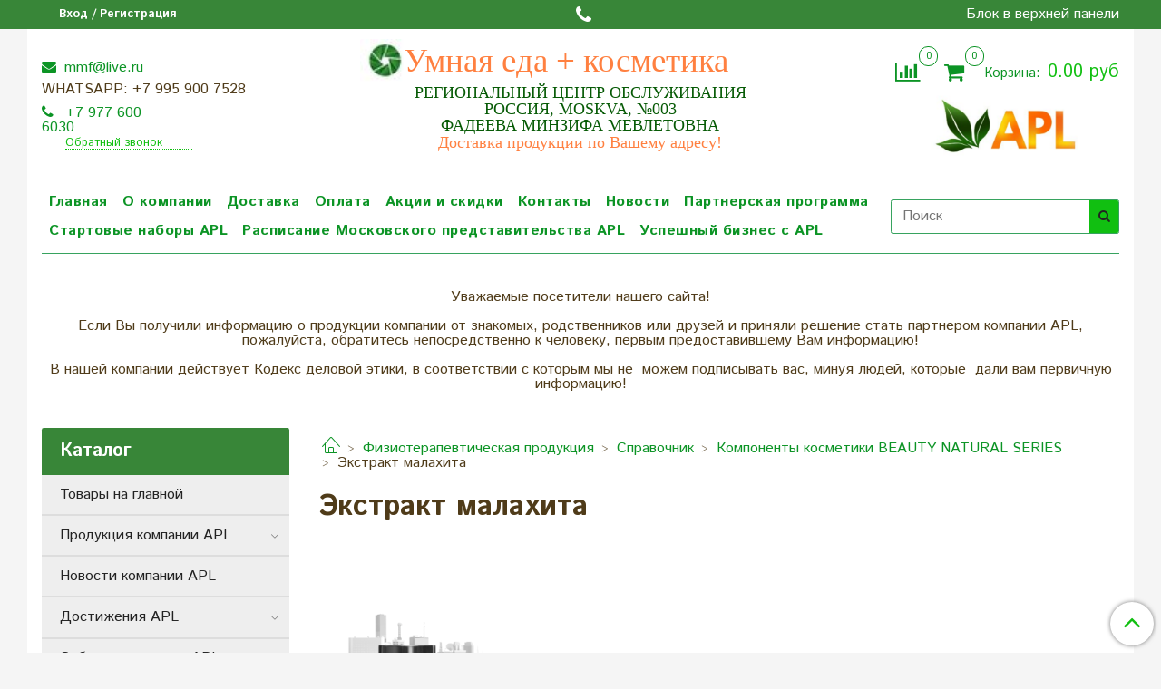

--- FILE ---
content_type: text/html; charset=utf-8
request_url: https://aplgo.su/collection/ekstrakt-malahita
body_size: 36165
content:
<!DOCTYPE html>
<html>
  <head><link media='print' onload='this.media="all"' rel='stylesheet' type='text/css' href='/served_assets/public/jquery.modal-0c2631717f4ce8fa97b5d04757d294c2bf695df1d558678306d782f4bf7b4773.css'><meta data-config="{&quot;collection_products_count&quot;:1}" name="page-config" content="" /><meta data-config="{&quot;money_with_currency_format&quot;:{&quot;delimiter&quot;:&quot;&quot;,&quot;separator&quot;:&quot;.&quot;,&quot;format&quot;:&quot;%n\u0026nbsp;%u&quot;,&quot;unit&quot;:&quot;руб&quot;,&quot;show_price_without_cents&quot;:0},&quot;currency_code&quot;:&quot;RUR&quot;,&quot;currency_iso_code&quot;:&quot;RUB&quot;,&quot;default_currency&quot;:{&quot;title&quot;:&quot;Российский рубль&quot;,&quot;code&quot;:&quot;RUR&quot;,&quot;rate&quot;:1.0,&quot;format_string&quot;:&quot;%n\u0026nbsp;%u&quot;,&quot;unit&quot;:&quot;руб&quot;,&quot;price_separator&quot;:null,&quot;is_default&quot;:true,&quot;price_delimiter&quot;:null,&quot;show_price_with_delimiter&quot;:null,&quot;show_price_without_cents&quot;:null},&quot;facebook&quot;:{&quot;pixelActive&quot;:true,&quot;currency_code&quot;:&quot;RUB&quot;,&quot;use_variants&quot;:false},&quot;vk&quot;:{&quot;pixel_active&quot;:null,&quot;price_list_id&quot;:null},&quot;new_ya_metrika&quot;:true,&quot;ecommerce_data_container&quot;:&quot;dataLayer&quot;,&quot;common_js_version&quot;:&quot;v2&quot;,&quot;vue_ui_version&quot;:null,&quot;feedback_captcha_enabled&quot;:null,&quot;account_id&quot;:185867,&quot;hide_items_out_of_stock&quot;:true,&quot;forbid_order_over_existing&quot;:true,&quot;minimum_items_price&quot;:null,&quot;enable_comparison&quot;:true,&quot;locale&quot;:&quot;ru&quot;,&quot;client_group&quot;:null,&quot;consent_to_personal_data&quot;:{&quot;active&quot;:false,&quot;obligatory&quot;:true,&quot;description&quot;:&quot;Настоящим подтверждаю, что я ознакомлен и согласен с условиями \u003ca href=&#39;/page/oferta&#39; target=&#39;blank&#39;\u003eоферты и политики конфиденциальности\u003c/a\u003e.&quot;},&quot;recaptcha_key&quot;:&quot;6LfXhUEmAAAAAOGNQm5_a2Ach-HWlFKD3Sq7vfFj&quot;,&quot;recaptcha_key_v3&quot;:&quot;6LcZi0EmAAAAAPNov8uGBKSHCvBArp9oO15qAhXa&quot;,&quot;yandex_captcha_key&quot;:&quot;ysc1_ec1ApqrRlTZTXotpTnO8PmXe2ISPHxsd9MO3y0rye822b9d2&quot;,&quot;checkout_float_order_content_block&quot;:false,&quot;available_products_characteristics_ids&quot;:null,&quot;sber_id_app_id&quot;:&quot;5b5a3c11-72e5-4871-8649-4cdbab3ba9a4&quot;,&quot;theme_generation&quot;:2,&quot;quick_checkout_captcha_enabled&quot;:false,&quot;max_order_lines_count&quot;:500,&quot;sber_bnpl_min_amount&quot;:1000,&quot;sber_bnpl_max_amount&quot;:150000,&quot;counter_settings&quot;:{&quot;data_layer_name&quot;:&quot;dataLayer&quot;,&quot;new_counters_setup&quot;:false,&quot;add_to_cart_event&quot;:true,&quot;remove_from_cart_event&quot;:true,&quot;add_to_wishlist_event&quot;:true},&quot;site_setting&quot;:{&quot;show_cart_button&quot;:true,&quot;show_service_button&quot;:false,&quot;show_marketplace_button&quot;:false,&quot;show_quick_checkout_button&quot;:true},&quot;warehouses&quot;:[{&quot;id&quot;:4153121,&quot;title&quot;:&quot;Основной склад&quot;,&quot;array_index&quot;:0}],&quot;captcha_type&quot;:&quot;google&quot;,&quot;human_readable_urls&quot;:false}" name="shop-config" content="" /><meta name='js-evnvironment' content='production' /><meta name='default-locale' content='ru' /><meta name='insales-redefined-api-methods' content="[]" /><script src="/packs/js/shop_bundle-2b0004e7d539ecb78a46.js"></script><script type="text/javascript" src="https://static.insales-cdn.com/assets/common-js/common.v2.25.28.js"></script><script type="text/javascript" src="https://static.insales-cdn.com/assets/static-versioned/v3.72/static/libs/lodash/4.17.21/lodash.min.js"></script>
<!--InsalesCounter -->
<script type="text/javascript">
(function() {
  if (typeof window.__insalesCounterId !== 'undefined') {
    return;
  }

  try {
    Object.defineProperty(window, '__insalesCounterId', {
      value: 185867,
      writable: true,
      configurable: true
    });
  } catch (e) {
    console.error('InsalesCounter: Failed to define property, using fallback:', e);
    window.__insalesCounterId = 185867;
  }

  if (typeof window.__insalesCounterId === 'undefined') {
    console.error('InsalesCounter: Failed to set counter ID');
    return;
  }

  let script = document.createElement('script');
  script.async = true;
  script.src = '/javascripts/insales_counter.js?7';
  let firstScript = document.getElementsByTagName('script')[0];
  firstScript.parentNode.insertBefore(script, firstScript);
})();
</script>
<!-- /InsalesCounter -->
    <script type="text/javascript">
      (function() {
        
function handleAdmitadUid(lifeTime) {
    var aid = (/admitad_uid=([^&]+)/.exec(location.search) || [])[1];
    if (!aid) {
        return;
    }

    var expiresDate = new Date((lifeTime || 90 * 60 * 60 * 24 * 1000) + +new Date);
    var cookieString = '_aid=' + aid + '; path=/; expires=' + expiresDate + ';';
    document.cookie = cookieString;
    document.cookie = cookieString + ' domain=.' + location.host;
}

function handleGclid(lifeTime) {
    var gclid = (/gclid=([^&]+)/.exec(location.search) || [])[1];
    if (!gclid) {
        return;
    }

    var expiresDate = new Date((lifeTime || 90 * 60 * 60 * 24 * 1000) + +new Date);
    var cookieString = '_tagtag_gclid=' + gclid + '; path=/; expires=' + expiresDate + ';';
    document.cookie = cookieString;
    document.cookie = cookieString + ' domain=.' + location.host;
}

handleAdmitadUid(90 * 60 * 60 * 24 * 1000);
handleGclid(90 * 60 * 60 * 24 * 1000);
      })();
    </script>

    <!-- meta -->
<meta charset="UTF-8" />



<meta name="keywords" content="Экстракт малахита"/>



  



  <title>
    
    
        Экстракт малахита – купить в интернет-магазине по лучшей цене
    
  </title>











  <meta name="description" content="Экстракт малахита"/>








<meta name="robots" content="index,follow" />
<meta http-equiv="X-UA-Compatible" content="IE=edge,chrome=1" />
<meta name="viewport" content="width=device-width, initial-scale=1.0" />
<meta name="SKYPE_TOOLBAR" content="SKYPE_TOOLBAR_PARSER_COMPATIBLE" />
<meta name="yandex-verification" content="3c36aadac993e5fa" />










<meta name="handle" content="[&quot;all&quot;,&quot;fizioterapevticheskaya-produktsiya&quot;,&quot;spravochnik&quot;,&quot;komponeny-kosmetiki-beauty-natural-series&quot;,&quot;ekstrakt-malahita&quot;]"/ data-current-collection="[&quot;all&quot;,&quot;fizioterapevticheskaya-produktsiya&quot;,&quot;spravochnik&quot;,&quot;komponeny-kosmetiki-beauty-natural-series&quot;,&quot;ekstrakt-malahita&quot;]"


>

<style>
  .menu:not(.insales-menu--loaded) {
    display: flex;
    list-style: none;
    margin-left: 0;
    padding-left: 0;
    box-shadow: none;
    width: auto;
    background: transparent;
    flex-direction: row;
    flex-wrap: wrap;
  }

  .menu:not(.insales-menu--loaded) .menu-link {
    display: block;
  }

  .menu:not(.insales-menu--loaded) .menu,
  .menu:not(.insales-menu--loaded) .menu-marker,
  .menu:not(.insales-menu--loaded) .menu-icon {
    display: none;
  }
</style>







<!-- canonical url-->


  
  <link rel="canonical" href="https://zddom.myinsales.ru/collection/ekstrakt-malahita/"/>


<!-- rss feed-->



  
    <meta property="og:title" content="Экстракт малахита" />
  
  
    <meta property="og:image" content="https://static.insales-cdn.com/images/collections/1/5556/89011636/малахит.png" />
  
  <meta property="og:type" content="website" />
  <meta property="og:url" content="https://zddom.myinsales.ru/collection/ekstrakt-malahita/" />






<!-- icons-->
<link rel="icon" type="image/png" sizes="16x16" href="https://static.insales-cdn.com/assets/1/6662/6347270/1706698438/favicon.png" />
<link rel="stylesheet" type="text/css"  href="https://static.insales-cdn.com/assets/1/6662/6347270/1706698438/jquery.fancybox.min.css" />



    
  
  <link href="//fonts.googleapis.com/css?family=Istok+Web:300,400,700&subset=cyrillic,latin" rel="stylesheet" />



  
    
    <link href="//fonts.googleapis.com/css?family=OpenSans:300,400,700&subset=cyrillic,latin" rel="stylesheet" />
  


<link href="//maxcdn.bootstrapcdn.com/font-awesome/4.7.0/css/font-awesome.min.css" rel="stylesheet" />


<link href="https://static.insales-cdn.com/assets/1/6662/6347270/1706698438/theme.css" rel="stylesheet" type="text/css" />

  </head>

  <body class="fhg-body">

    <div class="body-wrapper">

      <noscript>
<div class="njs-alert-overlay">
  <div class="njs-alert-wrapper">
    <div class="njs-alert">
      <p>Включите в вашем браузере JavaScript!</p>
    </div>
  </div>
</div>
</noscript>


      <div class="top-panel-wrapper">
        <div class="container">
          <div class="top-panel row js-top-panel-fixed">
  <div class="top-menu-wrapper hidden-sm">
    <a class="client-account-link" href="https://backoffice.aplgo.com/register/?sp=33224">
      
        <span>Вход / Регистрация</span>
      
    </a>
  </div>
  <div class="top-menu-wrapper cell- hidden shown-sm">
    <button type="button" class="top-panel-open-sidebar button js-open-sidebar"></button>
  </div>

  <div class="top-menu-icons-block collapse-block hide show-sm cell-">
    <div class="contacts-top-menu shown-sm">
    

      <button type="button" class="contacts-icon js-open-contacts"></button>

    
      <div class="contacts-top-menu-block cell-12 hidden">
        <div class="header-block js-contacts-header cell- ">


          <div class="email text-left ">
            
                <a href="mailto:mmf@live.ru" class="contact-link email">
                   mmf@live.ru
                </a>
              
          </div>

          <div class="phone text-left ">
            
                <a href="tel:+7 977 600 6030" class="contact-link tel">
                  +7 977 600 6030
                </a>
                </br><a class="backcall-toggle js-backcall-toggle">Обратный звонок</a>
              
          </div>

        </div>

      </div>
    </div>

    <div class="hidden shown-sm">
      <button type="button" class="top-panel-open-search button js-open-search-panel shown-sm"></button>
    </div>

    
      <div class="compares-widget is-top-panel cell- hidden shown-sm">
        <a href="/compares" class="compares-widget-link"  title="Сравнение">
          <span class="compare-widget-caption is-top-panel">
            <span class="compare-widget-icon-header"></span>
            <span class="compares-widget-count is-top-panel js-compares-widget-count"></span>
          </span>
        </a>
      </div>
    

    <div class="shopcart-widget-wrapper is-top-panel cell-  hidden shown-sm">
      
<div class="shopcart-widget is-top-panel ">
  <a href="/cart_items " title="Корзина" class="shopcart-widget-link ">
    <span class="shopcart-widget-icon">
        <span class="shopcart-widget-count js-shopcart-widget-count is-top-panel" ></span>
    </span>
    <span class="shopcart-widget-data">
      <span class="shopcart-widget-caption">
      Корзина
      </span>

      <span class="shopcart-widget-amount js-shopcart-widget-amount hidden-md"></span>
    </span>
  </a>

</div>




    </div>
  </div>

  <div class="block-top-panel hidden-sm" >
<span>Блок в верхней панели</span>
  </div>

</div>

        </div>
      </div>

      <div class="container header-wrapper">
        <header class="header">
  <div class="header-inner row flex-between flex-center-sm flex-middle ">
    <div class="left-blocks cell-">
      <div class="left-blocks-inner row flex-middle">

        <div class="header-block js-contacts-header cell-4 hidden-sm ">

          <div class="email text-left hidden-sm">
            
                <a href="mailto:mmf@live.ru" class="contact-link email"> mmf@live.ru</a>
              
          </div>
          <div>
            WHATSAPP: +7 995 900 7528 </div>
          <div class="phone text-left text-center-sm hidden-sm" style="width: 150px;">
            
            
                  <a href="tel:+7 977 600 6030" class="contact-link tel"> +7 977 600 6030</a>
                </br>  <a class="backcall-toggle js-backcall-toggle" style="width:140px">Обратный звонок</a>
              
          </div>


        </div>

        <div class="logotype-wrapper cell-4 cell-7-md cell-12-sm ">
          <div class="logotype text-center-sm">
            
            <a title="Умная еда + косметика" href="/" class="logotype-link">
              
                <span class="logotype-text" style="color:#FF8040;"><img src="https://static.insales-cdn.com/assets/1/6662/6347270/1706698438/logotype.jpeg" class="logotype-image" alt="Умная еда + косметика" title="Умная еда + косметика" style="height: 50px;
    
    margin-left: -80px;margin-top: -5px;" />Умная еда + косметика</span>
                            <p style="color: #065a05;font-size:18px;">РЕГИОНАЛЬНЫЙ ЦЕНТР ОБСЛУЖИВАНИЯ <br/>
 РОССИЯ, MOSKVA,  №003<br/> ФАДЕЕВА МИНЗИФА МЕВЛЕТОВНА</p>
              <p style="color: #FF8040;font-size:18px;margin-top:-15px;">Доставка продукции по Вашему адресу!</p>
              
              
            </a>
          </div>
        </div>

          <div class="header-info header-block hidden-sm cell-4 cell-7-md cell-12-sm">
            <div class="header-block header-compare">

              
                <div class="compares-widget  ">
                  <a href="/compares" class="compares-widget-link" title="Сравнение">
                    <span class="compare-widget-caption ">
                      <span class="compare-widget-icon-header"></span>
                      <span class="compares-widget-count js-compares-widget-count"></span>
                    </span>
                  </a>
                </div>
              

              <div class="shopcart-widget-wrapper  hidden-sm">
                <div class="shopcart-widget in-header">
                  <a href="/cart_items " title="Корзина" class="shopcart-widget-link ">
                    <span class="shopcart-widget-icon">
                        <span class="shopcart-widget-count js-shopcart-widget-count"></span>
                    </span>
                    <span class="shopcart-widget-data">
                      <span class="shopcart-widget-caption">
                      Корзина:
                      </span>

                      <span class="shopcart-widget-amount js-shopcart-widget-amount hidden-sm"></span>
                    </span>
                    
                    <a title="Умная еда + косметика" href="/" class="logotype-link">
              <img src="https://static-eu.insales.ru/files/1/4880/4379408/original/логотип.png" class="logotype-image" alt="Умная еда + косметика" title="Умная еда + косметика" style="height: 70px;
    max-width: 150%;
    margin-left:0;" />
                      
                  </a>

                    <div class="cart-widget-dropdown hidden hidden-sm">
                      <form action="" method="post" class="shopping-cart js-cart-widget-empty" >
                        <div class="cart-body">
                          <div class="cart-list js-cart-dropdown">

                          </div>
                        </div>

                        <div class="cart-footer row flex-between ">

                          <div class=" cart-block-checkout is-cart-dropdown">
                            <div class="cart-total js-shopcart-total-summ"></div>

                            <a class="cart-checkout button is-primary is-cart-dropdown" href="/cart_items">
                              <span class="button-text">
                                Оформить
                              </span>
                            </a>
                          </div>

                        </div>
                        <input type="hidden" name="_method" value="put">
                        <input type="hidden" name="make_order" value="">
                        <input type="hidden" name="lang" value="ru"/>

                      </form>
                      

                      <div class="notice notice-info text-center js-cart-empty ">
                        Ваша корзина пуста
                      </div>

                      
                    </div>
                  </div>
              </div>
            </div>
          </div>

      </div>
    </div>


  </div>

  <div class="main-menu-wrapper hidden-sm">
      








  <ul class="main-menu menu level-1" data-menu-id="main-menu">
    

      

      <li class="main-menu-item menu-item">
        <div class="main-menu-item-controls menu-item-controls">
          

          <a href="/" class="main-menu-link menu-link" data-menu-link-source="menu" data-menu-link-current="no">
            Главная
          </a>
        </div>
      </li>

    

      

      <li class="main-menu-item menu-item">
        <div class="main-menu-item-controls menu-item-controls">
          

          <a href="/page/o-kompanii" class="main-menu-link menu-link" data-menu-link-source="menu" data-menu-link-current="no">
            О компании
          </a>
        </div>
      </li>

    

      

      <li class="main-menu-item menu-item">
        <div class="main-menu-item-controls menu-item-controls">
          

          <a href="/page/dostavka-tovarov" class="main-menu-link menu-link" data-menu-link-source="menu" data-menu-link-current="no">
            Доставка
          </a>
        </div>
      </li>

    

      

      <li class="main-menu-item menu-item">
        <div class="main-menu-item-controls menu-item-controls">
          

          <a href="/page/oplata-tovara" class="main-menu-link menu-link" data-menu-link-source="menu" data-menu-link-current="no">
            Оплата
          </a>
        </div>
      </li>

    

      

      <li class="main-menu-item menu-item">
        <div class="main-menu-item-controls menu-item-controls">
          

          <a href="/page/aktsii-i-skidki" class="main-menu-link menu-link" data-menu-link-source="menu" data-menu-link-current="no">
            Акции и скидки
          </a>
        </div>
      </li>

    

      

      <li class="main-menu-item menu-item">
        <div class="main-menu-item-controls menu-item-controls">
          

          <a href="/page/feedback" class="main-menu-link menu-link" data-menu-link-source="menu" data-menu-link-current="no">
            Контакты
          </a>
        </div>
      </li>

    

      

      <li class="main-menu-item menu-item">
        <div class="main-menu-item-controls menu-item-controls">
          

          <a href="/blogs/blog" class="main-menu-link menu-link" data-menu-link-source="menu" data-menu-link-current="no">
            Новости
          </a>
        </div>
      </li>

    

      

      <li class="main-menu-item menu-item">
        <div class="main-menu-item-controls menu-item-controls">
          

          <a href="/page/partnerskaya-programma" class="main-menu-link menu-link" data-menu-link-source="menu" data-menu-link-current="no">
            Партнерская программа
          </a>
        </div>
      </li>

    

      

      <li class="main-menu-item menu-item">
        <div class="main-menu-item-controls menu-item-controls">
          

          <a href="http://zddom.su/collection/startovye-nabory/product/aplgodiskont" class="main-menu-link menu-link" data-menu-link-source="menu" data-menu-link-current="no">
            Стартовые наборы APL
          </a>
        </div>
      </li>

    

      

      <li class="main-menu-item menu-item">
        <div class="main-menu-item-controls menu-item-controls">
          

          <a href="/page/raspisanie-moskovskogo-predstavitelstva-apl" class="main-menu-link menu-link" data-menu-link-source="menu" data-menu-link-current="no">
            Расписание Московского представительства APL
          </a>
        </div>
      </li>

    

      

      <li class="main-menu-item menu-item">
        <div class="main-menu-item-controls menu-item-controls">
          

          <a href="/page/nachnite-svoy-upeshnyy-biznes-s-apl" class="main-menu-link menu-link" data-menu-link-source="menu" data-menu-link-current="no">
            Успешный бизнес с APL
          </a>
        </div>
      </li>

    
  </ul>

  










        <form class="search-widget in-header " action="/search" method="get">
  <input type="text"
          name="q"
          class="search-widget-field"
          value=""
          placeholder="Поиск"
  >

</input>
<button type="submit" class="search-widget-button button is-widget-submit">
  
</button>

  

</form>



  </div>
</header>

  <div class="row info-below-header">
    <span><p>&nbsp;</p>
<p>Уважаемые посетители нашего сайта!</p>
<p>Если Вы получили информацию о продукции компании от знакомых, родственников или друзей и приняли решение стать партнером компании APL, пожалуйста, обратитесь непосредственно к человеку, первым предоставившему Вам информацию!</p>
<p>В нашей компании действует Кодекс деловой этики, в соответствии с которым мы не &nbsp;можем подписывать вас, минуя людей, которые&nbsp; дали вам первичную информацию!</p></span>
    </div>
 

<script type="text/javascript">
(function(){
    var _backcallForm = {
      form: {
        classes: 'is-backcall',
      },
      fields: [
        {
          title: 'Имя',
          name: 'content',
          required: true,
          type: "hidden",
          value: "Сообщение отправлено через форму 'Обратный звонок'"
        },
        {
          type: 'hidden',
          name: 'subject',
          value: 'Обратный звонок'
        },
        {
          title: 'Имя',
          name: 'from',
          required: true,
          type: "hidden",
          value: "mmf@live.ru"
        },
        {
          title: 'Имя',
          name: 'name'
        },
        {
          title: 'Телефон',
          name: 'phone',
          required: true
        },
      ],

      sendTo: Shop.sendMessage,
      onValid: function () {},
    };

  $(document).on('click', '.js-backcall-toggle', function (event) {
    event.preventDefault();

    alertify.modal({
      formDefination: _backcallForm
    }).set('title', 'Обратный звонок' );
  });
}());

</script>



      </div>

      <div class="content-wrapper container fhg-content">
        
        

        


        

        

        

        <div class="row collection-wrapper">
          <div class="collection cell-9 cell-8-md cell-12-sm">
            


<div class="breadcrumb-wrapper">

  <ul class="breadcrumb">

    <li class="breadcrumb-item home">
      <a class="breadcrumb-link home-icon" title="Главная" href="/">

      </a>
    </li>

    
      

        
          
        
          
            
              <li class="breadcrumb-item" data-breadcrumbs="2">
                <a class="breadcrumb-link" title="Физиотерапевтическая продукция" href="/collection/fizioterapevticheskaya-produktsiya">Физиотерапевтическая продукция</a>
              </li>
              
                <li class="breadcrumb-item button-breadcrumb">
                  <button class="button is-primary hidden-breadcrumbs js-hidden-bread" > - </button>
                </li>
              
            
          
        
          
            
              <li class="breadcrumb-item" data-breadcrumbs="3">
                <a class="breadcrumb-link" title="Cпpaвoчник" href="/collection/spravochnik">Cпpaвoчник</a>
              </li>
              
            
          
        
          
            
              <li class="breadcrumb-item" data-breadcrumbs="4">
                <a class="breadcrumb-link" title="Компоненты косметики BEAUTY NATURAL  SERIES" href="/collection/komponeny-kosmetiki-beauty-natural-series">Компоненты косметики BEAUTY NATURAL  SERIES</a>
              </li>
              
            
          
        
          
            
              
                <li class="breadcrumb-item">
                  <span class="breadcrumb-page">Экстракт малахита</span>
                </li>
              
            
          
        

      

    

  </ul>

</div>






<div class="page-headding-wrapper">
  <h1 class="page-headding">
    
      
        Экстракт малахита
      

    
  </h1>
</div><!-- /.page_headding -->























    <div class="toolbar collection-toolbar at-top">
      <div class="toolbar-inner is-between">

          <div class="filter-collapse hidden">
            <button type="button" class="filter-panel-open-sidebar button is-primary js-open-filter" data-filter-caption="Фильтры">
              <span class="filter-collapse__label">
                Фильтры</span>
            </button>

          </div>

        
      </div>
    </div>

  













<div class="products-list is-collection row">
  

    
      <div class="product-card-wrapper in-collection cell-3 cell-4-md cell-6-xs cell-12-mc">
        



<div class="product-card ">
  <div class="product-card-inner">

    <a href="/collection/ekstrakt-malahita/product/apl-beauty-krem-dlya-litsa-beauty-pitanie "class="product-card-photo image-container is-square " title="APL BEAUTY. Крем для лица BEAUTY Питание">

      

      <img src="https://static.insales-cdn.com/images/products/1/840/333669192/large_крем_для_лица.png"  title="" alt="APL BEAUTY. Крем для лица BEAUTY Питание" class="product-card-image">
    </a>

    
      


















    

<div class="product-card-form_block">
    <div class="product-card-price product-prices in-card">
      <div class="price in-card">
        
          5400&nbsp;руб
        

      </div>
    </div>
      
    </div>

    
      <a  href="/collection/ekstrakt-malahita/product/apl-beauty-krem-dlya-litsa-beauty-pitanie" class="product-link">
        APL BEAUTY. Крем для лица BEAUTY Питание
      </a>

    
  </div>
</div>







      </div>
    

  
</div>


  




  <div class="collection-mix-description">
    
      
        <div class="collection-image image-container">
          <img src="https://static.insales-cdn.com/images/collections/1/5556/89011636/малахит.png" alt="Экстракт малахита" title="Экстракт малахита"/>
        </div>
      
    
    
      <div class="collection-description at-bottom editor">
        <p class="MsoNormal"><span style="mso-ansi-language: HY;">Уникальное вещество начали использовать в косметологии сравнительно недавно.&nbsp;</span></p>
<p class="MsoNormal"><span style="mso-ansi-language: HY;">Несмотря на это малахитовый экстракт успел обрести широкую популярность в индустрии красоты</span></p>
<p class="MsoNormal"><span style="mso-ansi-language: HY;">Малахит содержит ценные компоненты для поддержания здоровья и молодости кожи</span><span> </span><span style="mso-ansi-language: HY;"><span style="mso-spacerun: yes;">&nbsp;</span></span><span><span style="mso-spacerun: yes;">&nbsp;</span></span></p>
<p class="MsoNormal"><span style="mso-ansi-language: HY;">Для получения жидкого минерального экстракта </span>используют натуральный малахит&nbsp;&ndash; гидроксид карбоната меди и&nbsp;определенный многоступенчатый процесс, позволяющий извлекать все природные компоненты минерала.<span style="mso-ansi-language: HY;"></span></p>
<p class="MsoNormal"><span style="mso-ansi-language: HY;">&nbsp;</span></p>
<h2><span style="mso-ansi-language: HY;">КОМПОНЕНТЫ МАЛАХИТОВОГО ЭКСТРАКТА И ИХ ВЛИЯНИЕ НА КОЖУ</span></h2>
<p class="MsoNormal"><span style="mso-ansi-language: HY;">&nbsp;</span></p>
<p class="MsoNormal"><span style="mso-ansi-language: HY;">Ценный </span>природный экстракт<span style="mso-ansi-language: HY;"> </span><span style="mso-spacerun: yes;">&nbsp;</span>содержит большое количество полезных микроэлементов и антиоксидантов.<br><br>Одним из ключевых компонентов экстракта малахита является медь. Она стимулирует выработку коллагена, что способствует укреплению эластичности и упругости кожи. Медь также помогает восстановить естественное сияние кожи, уменьшает воспаление и снимает раздражение.<br><br><span style="mso-ansi-language: HY;">Э</span>кстракт малахита содержит цинк и марганец. Цинк помогает улучшить заживление ран, снижает воспаление, укрепляет защитный барьер кожи и регулирует работу сальных желез. <span style="mso-ansi-language: HY;"></span></p>
<p class="MsoNormal">Марганец<span style="mso-ansi-language: HY;"> </span>обладает антиоксидантными свойствами, исключает воздействие свободных радикалов, способствует сохранению молодости кожи и предотвращает появление первых признаков старения.<br><br><span style="mso-ansi-language: HY;">Важной </span>частью экстракта малахита являются аминокислоты, такие как глутаминовая и аргининовая. Они <span style="mso-ansi-language: HY;">способствуют </span>восстановлени<span style="mso-ansi-language: HY;">ю</span> и питани<span style="mso-ansi-language: HY;">ю</span> клеток кожи, синтезу коллагена и эластина, улучшают текстуру и цвет<span style="mso-ansi-language: HY;"> кожного покрова</span>.<br><br>Экстракт малахита обладает <span style="mso-ansi-language: HY;">выраженными </span>антимикробными свойствами, что помогает бороться с бактериями и препятствует появлению акне и других воспалительных процессов на коже.<br><br><span style="mso-ansi-language: HY;">Резюмируя сказанное, отметим:</span></p>
<p class="MsoNormal"><span style="mso-ansi-language: HY;">Э</span>кстракт малахита является многофункциональным и эффективным ингредиентом для ухода за кожей. Он улучшает её структуру, укрепляет её естественные защитные функции, освежает и омолаживает. В косметических продуктах, содержащих экстракт малахита, кожа приобретает здоровый и сияющий вид, становится более молодой и привлекательной.</p>
<p class="MsoNormal"><span class="2"><span style="font-size: 13.0pt; line-height: 115%; background: yellow; mso-highlight: yellow; mso-ansi-language: HY;">ДЕЙСТВИЕ ЭКСТРАКТА МАЛАХИТА НА КОЖУ ЛИЦА И ТЕЛА</span></span></p>
<p class="MsoNormal"><span style="background: yellow; mso-highlight: yellow; mso-ansi-language: HY;"><br></span><span style="mso-ansi-language: HY;">Вещество </span>защ<span style="mso-ansi-language: HY;">ищает клетки</span> кожи от окислительного стресса и&nbsp;повреждения<span style="mso-ansi-language: HY;">, </span>вызванных воздействием свободных радикалов.</p>
<p class="MsoNormal">Жидкий экстракт способствует детоксикации клеток за счет стимуляции глутатионредуктазы; выработке коллагена и&nbsp;эластина; стабилизирует pH кожи.</p>
<p class="MsoNormal">Еще одна особенность новинки&nbsp;&ndash; экстракт придает косметическому продукту красивый природный синий цвет.</p>
<h2><span style="mso-ansi-language: HY;">Преимущества</span> экстракта малахита</h2>
<p class="MsoNormal"><span style="mso-spacerun: yes;">&nbsp;</span><br>- Защищает кожу и волосы от агрессивного воздействия окружающей среды.<br>- Защита кожи и клеточная детоксикация.<br>- Обладает защитными свойствами для кожи и может быть использован для любых косметических средств и процедур.<br>- Мощный антиоксидант.<br>- Защищает от окислительного стресса.<br>- Детоксикация кожи <span style="mso-spacerun: yes;">&nbsp;</span><br>- Стабильный натуральный краситель: придает очень красивый голубой цвет готовому продукту.<br>- Полностью устраняет супероксидные анионы.&nbsp;</p>
<p class="MsoNormal">&nbsp;</p>
<p class="MsoNormal"><span class="2"><span style="font-size: 13.0pt; line-height: 115%;">Эффект от использования экстракта малахита</span></span><br>- Непосредственная защита клеток.<br>- Ингибирование супероксидных анионов.<br>- Восстановление естественной защитной системы клетки.<br>- Стимуляция глутатионредуктазы.<span style="mso-ansi-language: HY;"></span></p>
<p class="MsoNormal"><span style="mso-ansi-language: HY;">&nbsp;</span></p>
<h2><span style="mso-ansi-language: HY;">Что мы знаем о малахите?</span></h2>
<p class="MsoNormal">Малахит - символ творчества и изменения, и священный камень Древнего Египта.<br><br>Рожденный в зоне выветривания месторождений меди, Малахит является гидратированным карбонатом меди.<br>Символ творчества и изменения, и священный камень в Древнем Египте, малахит находил множественное применение - беременные женщины носили его на коже для защиты беременности. Целители накладывали камни на жизненно важные органы тела, чтобы уравновесить и гармонизировать весь организм. Жрицы растирали камень в порошок, из которого делали пасту, использующуюся для макияжа и ухода за глазами, губами и лицом. Считалось что малахит лечит глаза, сердце и все существо, и также помогает, по-видимому, открыть внутренний глаз. Великий шаманы приписывали малахиту множество свойств: детоксикация организма, заживление тканей, гармонизация энергетических потоков и т.д.<br><br>Малахит, особенно рекомендован для людей, подверженных воздействию излучения, генерируемого экранами компьютеров, электрических, видео устройств, и т.д.<br><br>Малахит помогает людям, склонным к депрессивному состоянию найти баланс, а также развивает способность к адаптации и чувствительность в каждом из нас.</p>
<h2>&nbsp;</h2>
<h2>Экстракт малахита: в каких средствах серии <span style="mso-ansi-language: HY;">BEAUTY </span>содержится?</h2>
<h2><span style="mso-ansi-language: HY;">К</span>рем для лица BEAUTY Питание<span style="mso-ansi-language: HY;"> <span></span></span></h2>
<p>Обеспечивает кожу важнейшими питательными веществами</p>
<p>Оказывает омолаживающий эффект</p>
<p>Разглаживает морщинки</p>
<p>Предупреждает появление новых морщин</p>
<p>Защищает кожу от негативного воздействия агрессивных внешних факторов</p>
<p>Уплотняет кожу, предупреждает дряблость</p>
<p>Защищает от окислительного стресса</p>
<p>Обеспечивает антивозрастное действие с накопительным эффектом</p>
<p>Специально разработанная формула идеально подходит для лица, а также деликатной кожи шеи и зоны декольте.</p>
<p>&nbsp;</p>
<h2>Крем для зоны декольте<span style="mso-ansi-language: HY;"> <span>&laquo;МОДЕЛИРОВАНИЕ&raquo;</span></span></h2>
<p class="MsoNormal"><span style="mso-ansi-language: HY;">&nbsp;</span></p>
<p class="MsoNormal">Крем для зоны декольте -&nbsp;уникальное средство для ухода за кожей зоны декольтге</p>
<p class="MsoNormal">Легкая текстура позволяет крему быстро впитываться и оставлять ощущение свежести и мягкости.</p>
<p class="MsoNormal">Результат: упругая сияющая кожа зоны декольте</p>
<p class="MsoNormal">Преимущества крема BEAUTY для зоны декольте</p>
<p class="MsoNormal">Выраженный push-up-эффект</p>
<p class="MsoNormal">Идеально подходит&nbsp;&nbsp;для шеи и декольте</p>
<p class="MsoNormal">Подтягивает кожу шеи и груди изнутри</p>
<p class="MsoNormal">Разглаживает складки</p>
<p class="MsoNormal">Глубоко увлажняет</p>
<p class="MsoNormal">Сохраняет молодость и упругость бюста</p>
<p class="MsoNormal">отлично увлажняет;</p>
<p class="MsoNormal">Предупреждает потерю тонуса</p>
<p class="MsoNormal">Укрепляет защитный барьер кожи</p>
<p class="MsoNormal">Подтягивает контуры.</p>
      </div>
    
  </div>



  


  <!-- <div class="view-products js-view-products">
  </div> -->

            
          </div>

          
            <div class="cell-3 cell-4-md hidden-sm flex-first">
              
  

  <div class="sidebar-block">
    <div class="sidebar-block-heading mega-menu-main_heading">
      Каталог
    </div>

    <div class="sidebar-block-content">
      









  
    
    

    <ul class="sidebar-menu menu level-1" data-menu-id="sidebar-menu">

      

        
        
        

        
        

        
        

        

          

          

          <li class="sidebar-menu-item menu-item level-1">
            <div class="sidebar-menu-item-controls menu-item-controls level-1">

              

              <a href="/collection/frontpage" class="sidebar-menu-link menu-link level-1" data-menu-link="frontpage" data-menu-link-source="collection">
                Товары на главной
              </a>

              
            </div>

            

            

          
            </li>
          

          

        

      

        
        
        

        
        

        
        

        

          

          

          <li class="sidebar-menu-item menu-item level-1">
            <div class="sidebar-menu-item-controls menu-item-controls level-1">

              

              <a href="/collection/produktsiya-kompanii-aplgo" class="sidebar-menu-link menu-link level-1" data-menu-link="produktsiya-kompanii-aplgo" data-menu-link-source="collection">
                Продукция компании APL
              </a>

              
                <button class="sidebar-menu-marker menu-marker" type="button"></button>
              
            </div>

            
              <ul class="sidebar-menu menu">
            

            

          

          

        

      

        
        
        

        
        

        
        

        

          

          

          <li class="sidebar-menu-item menu-item level-1">
            <div class="sidebar-menu-item-controls menu-item-controls level-1">

              

              <a href="/collection/akkumulirovannoe-drazhe-aplgo" class="sidebar-menu-link menu-link level-1" data-menu-link="akkumulirovannoe-drazhe-aplgo" data-menu-link-source="collection">
                APLGO Аккумулированное драже
              </a>

              
                <button class="sidebar-menu-marker menu-marker" type="button"></button>
              
            </div>

            
              <ul class="sidebar-menu menu">
            

            

          

          

        

      

        
        
        

        
        

        
        

        

          

          

          <li class="sidebar-menu-item menu-item level-1">
            <div class="sidebar-menu-item-controls menu-item-controls level-1">

              

              <a href="/collection/ledentsy-karamel-aplgo" class="sidebar-menu-link menu-link level-1" data-menu-link="ledentsy-karamel-aplgo" data-menu-link-source="collection">
                Леденцы-карамель APLGO
              </a>

              
            </div>

            

            

          
            </li>
          

          

        

      

        
        
        

        
        

        
        

        

          

          

          <li class="sidebar-menu-item menu-item level-1">
            <div class="sidebar-menu-item-controls menu-item-controls level-1">

              

              <a href="/collection/probniki-drazhe-aplgo" class="sidebar-menu-link menu-link level-1" data-menu-link="probniki-drazhe-aplgo" data-menu-link-source="collection">
                Пробники драже APLGO
              </a>

              
            </div>

            

            

          
            </li>
          

          

        

      

        
        
        

        
        

        
        

        

          

          

          <li class="sidebar-menu-item menu-item level-1">
            <div class="sidebar-menu-item-controls menu-item-controls level-1">

              

              <a href="/collection/na-kazhdyy-den" class="sidebar-menu-link menu-link level-1" data-menu-link="na-kazhdyy-den" data-menu-link-source="collection">
                На каждый день
              </a>

              
            </div>

            

            

          
            </li>
          

          

        

      

        
        
        

        
        

        
        

        

          

          

          <li class="sidebar-menu-item menu-item level-1">
            <div class="sidebar-menu-item-controls menu-item-controls level-1">

              

              <a href="/collection/premier" class="sidebar-menu-link menu-link level-1" data-menu-link="premier" data-menu-link-source="collection">
                Премьер
              </a>

              
            </div>

            

            

          
            </li>
          

          

        

      

        
        
        

        
        

        
        

        

          

          

          <li class="sidebar-menu-item menu-item level-1">
            <div class="sidebar-menu-item-controls menu-item-controls level-1">

              

              <a href="/collection/elitnye" class="sidebar-menu-link menu-link level-1" data-menu-link="elitnye" data-menu-link-source="collection">
                Элитные
              </a>

              
            </div>

            

            

          
            </li>
          

          

        

      

        
        
        

        
        

        
        

        

          

          

          <li class="sidebar-menu-item menu-item level-1">
            <div class="sidebar-menu-item-controls menu-item-controls level-1">

              

              <a href="/collection/topovye-nabory-gokit" class="sidebar-menu-link menu-link level-1" data-menu-link="topovye-nabory-gokit" data-menu-link-source="collection">
                Топовые наборы GO KITs
              </a>

              
            </div>

            

            

          
            </li>
          

          

        

      

        
        
        

        
        

        
        

        

          

          

          <li class="sidebar-menu-item menu-item level-1">
            <div class="sidebar-menu-item-controls menu-item-controls level-1">

              

              <a href="/collection/nabory" class="sidebar-menu-link menu-link level-1" data-menu-link="nabory" data-menu-link-source="collection">
                Наборы
              </a>

              
                <button class="sidebar-menu-marker menu-marker" type="button"></button>
              
            </div>

            
              <ul class="sidebar-menu menu">
            

            

          

          

        

      

        
        
        

        
        

        
        

        

          

          

          <li class="sidebar-menu-item menu-item level-1">
            <div class="sidebar-menu-item-controls menu-item-controls level-1">

              

              <a href="/collection/nabor-15-drazhe-aplgo" class="sidebar-menu-link menu-link level-1" data-menu-link="nabor-15-drazhe-aplgo" data-menu-link-source="collection">
                Набор ''15 драже APLGO''
              </a>

              
            </div>

            

            

          
            </li>
          

          

        

      

        
        
        

        
        

        
        

        

          

          

          <li class="sidebar-menu-item menu-item level-1">
            <div class="sidebar-menu-item-controls menu-item-controls level-1">

              

              <a href="/collection/nabory-po-2-korobki" class="sidebar-menu-link menu-link level-1" data-menu-link="nabory-po-2-korobki" data-menu-link-source="collection">
                Наборы по 2 коробки
              </a>

              
            </div>

            

            

          
            </li>
          

          

        

      

        
        
        

        
        

        
        

        

          

          

          <li class="sidebar-menu-item menu-item level-1">
            <div class="sidebar-menu-item-controls menu-item-controls level-1">

              

              <a href="/collection/nabory-po-3-korobki" class="sidebar-menu-link menu-link level-1" data-menu-link="nabory-po-3-korobki" data-menu-link-source="collection">
                Наборы по 3 коробки
              </a>

              
            </div>

            

            

          
            </li>
          

          

        

      

        
        
        

        
        

        
        

        

          

          

          <li class="sidebar-menu-item menu-item level-1">
            <div class="sidebar-menu-item-controls menu-item-controls level-1">

              

              <a href="/collection/nabory-po-8-korobok" class="sidebar-menu-link menu-link level-1" data-menu-link="nabory-po-8-korobok" data-menu-link-source="collection">
                Наборы по 600 у.е.
              </a>

              
            </div>

            

            

          
            </li>
          

          

        

      

        
        
        

        
        

        
        

        

          

          
            
              

              </ul>
            

            </li>
          

          <li class="sidebar-menu-item menu-item level-1">
            <div class="sidebar-menu-item-controls menu-item-controls level-1">

              

              <a href="/collection/startovye-nabory-drazhe-aplgo-2" class="sidebar-menu-link menu-link level-1" data-menu-link="startovye-nabory-drazhe-aplgo-2" data-menu-link-source="collection">
                Стартовые наборы драже  APLGO
              </a>

              
            </div>

            

            

          
            </li>
          

          

        

      

        
        
        

        
        

        
        

        

          

          

          <li class="sidebar-menu-item menu-item level-1">
            <div class="sidebar-menu-item-controls menu-item-controls level-1">

              

              <a href="/collection/seriya-every-day" class="sidebar-menu-link menu-link level-1" data-menu-link="seriya-every-day" data-menu-link-source="collection">
                Серия ALL-TIME APL
              </a>

              
                <button class="sidebar-menu-marker menu-marker" type="button"></button>
              
            </div>

            
              <ul class="sidebar-menu menu">
            

            

          

          

        

      

        
        
        

        
        

        
        

        

          

          

          <li class="sidebar-menu-item menu-item level-1">
            <div class="sidebar-menu-item-controls menu-item-controls level-1">

              

              <a href="/collection/kiseli" class="sidebar-menu-link menu-link level-1" data-menu-link="kiseli" data-menu-link-source="collection">
                Кисели ALL-Time
              </a>

              
                <button class="sidebar-menu-marker menu-marker" type="button"></button>
              
            </div>

            
              <ul class="sidebar-menu menu">
            

            

          

          

        

      

        
        
        

        
        

        
        

        

          

          

          <li class="sidebar-menu-item menu-item level-1">
            <div class="sidebar-menu-item-controls menu-item-controls level-1">

              

              <a href="/collection/nabory-kiseley-every-day" class="sidebar-menu-link menu-link level-1" data-menu-link="nabory-kiseley-every-day" data-menu-link-source="collection">
                Наборы киселей All-Time
              </a>

              
            </div>

            

            

          
            </li>
          

          

        

      

        
        
        

        
        

        
        

        

          

          

          <li class="sidebar-menu-item menu-item level-1">
            <div class="sidebar-menu-item-controls menu-item-controls level-1">

              

              <a href="/collection/kiseli-7-paketikov-po-20-grammov" class="sidebar-menu-link menu-link level-1" data-menu-link="kiseli-7-paketikov-po-20-grammov" data-menu-link-source="collection">
                Кисели 7 пакетиков по 20 граммов
              </a>

              
            </div>

            

            

          
            </li>
          

          

        

      

        
        
        

        
        

        
        

        

          

          

          <li class="sidebar-menu-item menu-item level-1">
            <div class="sidebar-menu-item-controls menu-item-controls level-1">

              

              <a href="/collection/kiseli-3-paketika-po-20-grammov" class="sidebar-menu-link menu-link level-1" data-menu-link="kiseli-3-paketika-po-20-grammov" data-menu-link-source="collection">
                Кисели 3 пакетика по 20 граммов
              </a>

              
            </div>

            

            

          
            </li>
          

          

        

      

        
        
        

        
        

        
        

        

          

          

          <li class="sidebar-menu-item menu-item level-1">
            <div class="sidebar-menu-item-controls menu-item-controls level-1">

              

              <a href="/collection/kiseli-1-paketik-po-20-grammov" class="sidebar-menu-link menu-link level-1" data-menu-link="kiseli-1-paketik-po-20-grammov" data-menu-link-source="collection">
                Кисели 1 пакетик по 20 граммов
              </a>

              
            </div>

            

            

          
            </li>
          

          

        

      

        
        
        

        
        

        
        

        

          

          
            
              

              </ul>
            

            </li>
          

          <li class="sidebar-menu-item menu-item level-1">
            <div class="sidebar-menu-item-controls menu-item-controls level-1">

              

              <a href="/collection/poleznye-kashi-bystrogomomentalnogo-prigotovleniya" class="sidebar-menu-link menu-link level-1" data-menu-link="poleznye-kashi-bystrogomomentalnogo-prigotovleniya" data-menu-link-source="collection">
                Полезные каши быстрого/моментального приготовления All Time
              </a>

              
                <button class="sidebar-menu-marker menu-marker" type="button"></button>
              
            </div>

            
              <ul class="sidebar-menu menu">
            

            

          

          

        

      

        
        
        

        
        

        
        

        

          

          

          <li class="sidebar-menu-item menu-item level-1">
            <div class="sidebar-menu-item-controls menu-item-controls level-1">

              

              <a href="/collection/kasha-ovsyanaya-10-sht-v-upakovke-2" class="sidebar-menu-link menu-link level-1" data-menu-link="kasha-ovsyanaya-10-sht-v-upakovke-2" data-menu-link-source="collection">
                Каша овсяная 10 шт в упаковке
              </a>

              
            </div>

            

            

          
            </li>
          

          

        

      

        
        
        

        
        

        
        

        

          

          

          <li class="sidebar-menu-item menu-item level-1">
            <div class="sidebar-menu-item-controls menu-item-controls level-1">

              

              <a href="/collection/kasha-ovsyanaya-5-sht-v-upakovke-2" class="sidebar-menu-link menu-link level-1" data-menu-link="kasha-ovsyanaya-5-sht-v-upakovke-2" data-menu-link-source="collection">
                Каша овсяная 5 шт в упаковке
              </a>

              
            </div>

            

            

          
            </li>
          

          

        

      

        
        
        

        
        

        
        

        

          

          

          <li class="sidebar-menu-item menu-item level-1">
            <div class="sidebar-menu-item-controls menu-item-controls level-1">

              

              <a href="/collection/kasha-ovsyanaya-1-sht-v-upakovke-2" class="sidebar-menu-link menu-link level-1" data-menu-link="kasha-ovsyanaya-1-sht-v-upakovke-2" data-menu-link-source="collection">
                Каша овсяная 1 шт в упаковке
              </a>

              
            </div>

            

            

          
            </li>
          

          

        

      

        
        
        

        
        

        
        

        

          

          

          <li class="sidebar-menu-item menu-item level-1">
            <div class="sidebar-menu-item-controls menu-item-controls level-1">

              

              <a href="/collection/nabory-kash-every-day" class="sidebar-menu-link menu-link level-1" data-menu-link="nabory-kash-every-day" data-menu-link-source="collection">
                Наборы каш All-Time
              </a>

              
            </div>

            

            

          
            </li>
          

          

        

      

        
        
        

        
        

        
        

        

          

          
            
              

              </ul>
            

            </li>
          

          <li class="sidebar-menu-item menu-item level-1">
            <div class="sidebar-menu-item-controls menu-item-controls level-1">

              

              <a href="/collection/batonchiki-myusli-every-day" class="sidebar-menu-link menu-link level-1" data-menu-link="batonchiki-myusli-every-day" data-menu-link-source="collection">
                Батончики-мюсли All-Time
              </a>

              
            </div>

            

            

          
            </li>
          

          

        

      

        
        
        

        
        

        
        

        

          

          

          <li class="sidebar-menu-item menu-item level-1">
            <div class="sidebar-menu-item-controls menu-item-controls level-1">

              

              <a href="/collection/napitki" class="sidebar-menu-link menu-link level-1" data-menu-link="napitki" data-menu-link-source="collection">
                Напитки All-Time
              </a>

              
                <button class="sidebar-menu-marker menu-marker" type="button"></button>
              
            </div>

            
              <ul class="sidebar-menu menu">
            

            

          

          

        

      

        
        
        

        
        

        
        

        

          

          

          <li class="sidebar-menu-item menu-item level-1">
            <div class="sidebar-menu-item-controls menu-item-controls level-1">

              

              <a href="/collection/chay-every-day" class="sidebar-menu-link menu-link level-1" data-menu-link="chay-every-day" data-menu-link-source="collection">
                Чай All-Time
              </a>

              
            </div>

            

            

          
            </li>
          

          

        

      

        
        
        

        
        

        
        

        

          

          

          <li class="sidebar-menu-item menu-item level-1">
            <div class="sidebar-menu-item-controls menu-item-controls level-1">

              

              <a href="/collection/kofe-every-day" class="sidebar-menu-link menu-link level-1" data-menu-link="kofe-every-day" data-menu-link-source="collection">
                Кофе AMERICANO ALL-TIME
              </a>

              
            </div>

            

            

          
            </li>
          

          

        

      

        
        
        

        
        

        
        

        

          

          
            
              

              </ul>
            
              
                </li>
              

              </ul>
            

            </li>
          

          <li class="sidebar-menu-item menu-item level-1">
            <div class="sidebar-menu-item-controls menu-item-controls level-1">

              

              <a href="/collection/zubnaya-seriya-fresh" class="sidebar-menu-link menu-link level-1" data-menu-link="zubnaya-seriya-fresh" data-menu-link-source="collection">
                Зубная серия FRESH
              </a>

              
            </div>

            

            

          
            </li>
          

          

        

      

        
        
        

        
        

        
        

        

          

          

          <li class="sidebar-menu-item menu-item level-1">
            <div class="sidebar-menu-item-controls menu-item-controls level-1">

              

              <a href="/collection/duhi-extravaganza" class="sidebar-menu-link menu-link level-1" data-menu-link="duhi-extravaganza" data-menu-link-source="collection">
                Духи EXTRAVAGANZA
              </a>

              
                <button class="sidebar-menu-marker menu-marker" type="button"></button>
              
            </div>

            
              <ul class="sidebar-menu menu">
            

            

          

          

        

      

        
        
        

        
        

        
        

        

          

          

          <li class="sidebar-menu-item menu-item level-1">
            <div class="sidebar-menu-item-controls menu-item-controls level-1">

              

              <a href="/collection/duhi-extravaganza-50-ml" class="sidebar-menu-link menu-link level-1" data-menu-link="duhi-extravaganza-50-ml" data-menu-link-source="collection">
                Духи EXTRAVAGANZA 50 мл
              </a>

              
            </div>

            

            

          
            </li>
          

          

        

      

        
        
        

        
        

        
        

        

          

          

          <li class="sidebar-menu-item menu-item level-1">
            <div class="sidebar-menu-item-controls menu-item-controls level-1">

              

              <a href="/collection/duhi-extravaganza-4-ml" class="sidebar-menu-link menu-link level-1" data-menu-link="duhi-extravaganza-4-ml" data-menu-link-source="collection">
                Духи EXTRAVAGANZA 3 мл
              </a>

              
            </div>

            

            

          
            </li>
          

          

        

      

        
        
        

        
        

        
        

        

          

          

          <li class="sidebar-menu-item menu-item level-1">
            <div class="sidebar-menu-item-controls menu-item-controls level-1">

              

              <a href="/collection/nabory-duhov-extravaganza" class="sidebar-menu-link menu-link level-1" data-menu-link="nabory-duhov-extravaganza" data-menu-link-source="collection">
                Наборы духов EXTRAVAGANZA
              </a>

              
            </div>

            

            

          
            </li>
          

          

        

      

        
        
        

        
        

        
        

        

          

          
            
              

              </ul>
            
              
                </li>
              

              </ul>
            

            </li>
          

          <li class="sidebar-menu-item menu-item level-1">
            <div class="sidebar-menu-item-controls menu-item-controls level-1">

              

              <a href="/collection/startovye-nabory" class="sidebar-menu-link menu-link level-1" data-menu-link="startovye-nabory" data-menu-link-source="collection">
                Стартовые наборы
              </a>

              
            </div>

            

            

          
            </li>
          

          

        

      

        
        
        

        
        

        
        

        

          

          

          <li class="sidebar-menu-item menu-item level-1">
            <div class="sidebar-menu-item-controls menu-item-controls level-1">

              

              <a href="/collection/vitaminy-apl-optom" class="sidebar-menu-link menu-link level-1" data-menu-link="vitaminy-apl-optom" data-menu-link-source="collection">
                Витамины APL оптом
              </a>

              
            </div>

            

            

          
            </li>
          

          

        

      

        
        
        

        
        

        
        

        

          

          

          <li class="sidebar-menu-item menu-item level-1">
            <div class="sidebar-menu-item-controls menu-item-controls level-1">

              

              <a href="/collection/kosmetika-beauty" class="sidebar-menu-link menu-link level-1" data-menu-link="kosmetika-beauty" data-menu-link-source="collection">
                Косметика BEAUTY
              </a>

              
            </div>

            

            

          
            </li>
          

          

        

      

        
        
        

        
        

        
        

        

          

          

          <li class="sidebar-menu-item menu-item level-1">
            <div class="sidebar-menu-item-controls menu-item-controls level-1">

              

              <a href="/collection/nabory-drazhe-kosmetika" class="sidebar-menu-link menu-link level-1" data-menu-link="nabory-drazhe-kosmetika" data-menu-link-source="collection">
                Наборы драже + косметика
              </a>

              
            </div>

            

            

          
            </li>
          

          

        

      

        
        
        

        
        

        
        

        

          

          
            
              

              </ul>
            

            </li>
          

          <li class="sidebar-menu-item menu-item level-1">
            <div class="sidebar-menu-item-controls menu-item-controls level-1">

              

              <a href="/collection/novosti-kompanii-apl" class="sidebar-menu-link menu-link level-1" data-menu-link="novosti-kompanii-apl" data-menu-link-source="collection">
                Нoвости компании APL
              </a>

              
            </div>

            

            

          
            </li>
          

          

        

      

        
        
        

        
        

        
        

        

          

          

          <li class="sidebar-menu-item menu-item level-1">
            <div class="sidebar-menu-item-controls menu-item-controls level-1">

              

              <a href="/collection/dostizheniya-apl" class="sidebar-menu-link menu-link level-1" data-menu-link="dostizheniya-apl" data-menu-link-source="collection">
                Достижения APL
              </a>

              
                <button class="sidebar-menu-marker menu-marker" type="button"></button>
              
            </div>

            
              <ul class="sidebar-menu menu">
            

            

          

          

        

      

        
        
        

        
        

        
        

        

          

          

          <li class="sidebar-menu-item menu-item level-1">
            <div class="sidebar-menu-item-controls menu-item-controls level-1">

              

              <a href="/collection/luchshaya-kompaniya-pryamyh-prodazh-2023" class="sidebar-menu-link menu-link level-1" data-menu-link="luchshaya-kompaniya-pryamyh-prodazh-2023" data-menu-link-source="collection">
                Лучшая компания прямых продаж 2023
              </a>

              
            </div>

            

            

          
            </li>
          

          

        

      

        
        
        

        
        

        
        

        

          

          

          <li class="sidebar-menu-item menu-item level-1">
            <div class="sidebar-menu-item-controls menu-item-controls level-1">

              

              <a href="/collection/luchshiy-marketing-plan" class="sidebar-menu-link menu-link level-1" data-menu-link="luchshiy-marketing-plan" data-menu-link-source="collection">
                Лучший маркетинг-план
              </a>

              
            </div>

            

            

          
            </li>
          

          

        

      

        
        
        

        
        

        
        

        

          

          

          <li class="sidebar-menu-item menu-item level-1">
            <div class="sidebar-menu-item-controls menu-item-controls level-1">

              

              <a href="/collection/akkumulirovannye-drazhe-aplgo-luchshiy-immunnyy-produkt-2021" class="sidebar-menu-link menu-link level-1" data-menu-link="akkumulirovannye-drazhe-aplgo-luchshiy-immunnyy-produkt-2021" data-menu-link-source="collection">
                Аккумулированные драже APLGO - лучший иммунный продукт 2021
              </a>

              
            </div>

            

            

          
            </li>
          

          

        

      

        
        
        

        
        

        
        

        

          

          

          <li class="sidebar-menu-item menu-item level-1">
            <div class="sidebar-menu-item-controls menu-item-controls level-1">

              

              <a href="/collection/grw-pobeditel-q-asias-quality-excellence-award-2022" class="sidebar-menu-link menu-link level-1" data-menu-link="grw-pobeditel-q-asias-quality-excellence-award-2022" data-menu-link-source="collection">
                GRW - победитель Q Asia's Quality Excellence Award 2022
              </a>

              
            </div>

            

            

          
            </li>
          

          

        

      

        
        
        

        
        

        
        

        

          

          

          <li class="sidebar-menu-item menu-item level-1">
            <div class="sidebar-menu-item-controls menu-item-controls level-1">

              

              <a href="/collection/dsn-global-100" class="sidebar-menu-link menu-link level-1" data-menu-link="dsn-global-100" data-menu-link-source="collection">
                DSN GLOBAL 100
              </a>

              
            </div>

            

            

          
            </li>
          

          

        

      

        
        
        

        
        

        
        

        

          

          
            
              

              </ul>
            

            </li>
          

          <li class="sidebar-menu-item menu-item level-1">
            <div class="sidebar-menu-item-controls menu-item-controls level-1">

              

              <a href="/collection/sobytiya-kompanii" class="sidebar-menu-link menu-link level-1" data-menu-link="sobytiya-kompanii" data-menu-link-source="collection">
                События компании APL
              </a>

              
                <button class="sidebar-menu-marker menu-marker" type="button"></button>
              
            </div>

            
              <ul class="sidebar-menu menu">
            

            

          

          

        

      

        
        
        

        
        

        
        

        

          

          

          <li class="sidebar-menu-item menu-item level-1">
            <div class="sidebar-menu-item-controls menu-item-controls level-1">

              

              <a href="/collection/apl-planet-2024" class="sidebar-menu-link menu-link level-1" data-menu-link="apl-planet-2024" data-menu-link-source="collection">
                APL PLANET 2024
              </a>

              
            </div>

            

            

          
            </li>
          

          

        

      

        
        
        

        
        

        
        

        

          

          

          <li class="sidebar-menu-item menu-item level-1">
            <div class="sidebar-menu-item-controls menu-item-controls level-1">

              

              <a href="/collection/apl-seasons-2024" class="sidebar-menu-link menu-link level-1" data-menu-link="apl-seasons-2024" data-menu-link-source="collection">
                APL SEASONS 2024
              </a>

              
            </div>

            

            

          
            </li>
          

          

        

      

        
        
        

        
        

        
        

        

          

          

          <li class="sidebar-menu-item menu-item level-1">
            <div class="sidebar-menu-item-controls menu-item-controls level-1">

              

              <a href="/collection/kruiz-2024" class="sidebar-menu-link menu-link level-1" data-menu-link="kruiz-2024" data-menu-link-source="collection">
                КРУИЗ 2024
              </a>

              
            </div>

            

            

          
            </li>
          

          

        

      

        
        
        

        
        

        
        

        

          

          

          <li class="sidebar-menu-item menu-item level-1">
            <div class="sidebar-menu-item-controls menu-item-controls level-1">

              

              <a href="/collection/puteshestviya-apl" class="sidebar-menu-link menu-link level-1" data-menu-link="puteshestviya-apl" data-menu-link-source="collection">
                Путешествия
              </a>

              
                <button class="sidebar-menu-marker menu-marker" type="button"></button>
              
            </div>

            
              <ul class="sidebar-menu menu">
            

            

          

          

        

      

        
        
        

        
        

        
        

        

          

          

          <li class="sidebar-menu-item menu-item level-1">
            <div class="sidebar-menu-item-controls menu-item-controls level-1">

              

              <a href="/collection/puteshestviya-apl-2" class="sidebar-menu-link menu-link level-1" data-menu-link="puteshestviya-apl-2" data-menu-link-source="collection">
                Путешествия APL
              </a>

              
                <button class="sidebar-menu-marker menu-marker" type="button"></button>
              
            </div>

            
              <ul class="sidebar-menu menu">
            

            

          

          

        

      

        
        
        

        
        

        
        

        

          

          

          <li class="sidebar-menu-item menu-item level-1">
            <div class="sidebar-menu-item-controls menu-item-controls level-1">

              

              <a href="/collection/karibskiy-kruiz" class="sidebar-menu-link menu-link level-1" data-menu-link="karibskiy-kruiz" data-menu-link-source="collection">
                Kруиз-2018
              </a>

              
            </div>

            

            

          
            </li>
          

          

        

      

        
        
        

        
        

        
        

        

          

          

          <li class="sidebar-menu-item menu-item level-1">
            <div class="sidebar-menu-item-controls menu-item-controls level-1">

              

              <a href="/collection/kruiz-2019" class="sidebar-menu-link menu-link level-1" data-menu-link="kruiz-2019" data-menu-link-source="collection">
                Круиз-2019
              </a>

              
                <button class="sidebar-menu-marker menu-marker" type="button"></button>
              
            </div>

            
              <ul class="sidebar-menu menu">
            

            

          

          

        

      

        
        
        

        
        

        
        

        

          

          

          <li class="sidebar-menu-item menu-item level-1">
            <div class="sidebar-menu-item-controls menu-item-controls level-1">

              

              <a href="/collection/singapur" class="sidebar-menu-link menu-link level-1" data-menu-link="singapur" data-menu-link-source="collection">
                Сингапур
              </a>

              
            </div>

            

            

          
            </li>
          

          

        

      

        
        
        

        
        

        
        

        

          

          

          <li class="sidebar-menu-item menu-item level-1">
            <div class="sidebar-menu-item-controls menu-item-controls level-1">

              

              <a href="/collection/malayziya" class="sidebar-menu-link menu-link level-1" data-menu-link="malayziya" data-menu-link-source="collection">
                Малайзия
              </a>

              
            </div>

            

            

          
            </li>
          

          

        

      

        
        
        

        
        

        
        

        

          

          

          <li class="sidebar-menu-item menu-item level-1">
            <div class="sidebar-menu-item-controls menu-item-controls level-1">

              

              <a href="/collection/tailand" class="sidebar-menu-link menu-link level-1" data-menu-link="tailand" data-menu-link-source="collection">
                Таиланд
              </a>

              
            </div>

            

            

          
            </li>
          

          

        

      

        
        
        

        
        

        
        

        

          

          
            
              

              </ul>
            

            </li>
          

          <li class="sidebar-menu-item menu-item level-1">
            <div class="sidebar-menu-item-controls menu-item-controls level-1">

              

              <a href="/collection/bali" class="sidebar-menu-link menu-link level-1" data-menu-link="bali" data-menu-link-source="collection">
                Бали
              </a>

              
            </div>

            

            

          
            </li>
          

          

        

      

        
        
        

        
        

        
        

        

          

          

          <li class="sidebar-menu-item menu-item level-1">
            <div class="sidebar-menu-item-controls menu-item-controls level-1">

              

              <a href="/collection/sofiya-bolgariya" class="sidebar-menu-link menu-link level-1" data-menu-link="sofiya-bolgariya" data-menu-link-source="collection">
                София, Болгария
              </a>

              
            </div>

            

            

          
            </li>
          

          

        

      

        
        
        

        
        

        
        

        

          

          

          <li class="sidebar-menu-item menu-item level-1">
            <div class="sidebar-menu-item-controls menu-item-controls level-1">

              

              <a href="/collection/kamchatka" class="sidebar-menu-link menu-link level-1" data-menu-link="kamchatka" data-menu-link-source="collection">
                Камчатка
              </a>

              
            </div>

            

            

          
            </li>
          

          

        

      

        
        
        

        
        

        
        

        

          

          
            
              

              </ul>
            

            </li>
          

          <li class="sidebar-menu-item menu-item level-1">
            <div class="sidebar-menu-item-controls menu-item-controls level-1">

              

              <a href="/collection/predstoyaschie-puteshestviya-apl" class="sidebar-menu-link menu-link level-1" data-menu-link="predstoyaschie-puteshestviya-apl" data-menu-link-source="collection">
                Путешествия команды Минзифы Фадеевой
              </a>

              
                <button class="sidebar-menu-marker menu-marker" type="button"></button>
              
            </div>

            
              <ul class="sidebar-menu menu">
            

            

          

          

        

      

        
        
        

        
        

        
        

        

          

          

          <li class="sidebar-menu-item menu-item level-1">
            <div class="sidebar-menu-item-controls menu-item-controls level-1">

              

              <a href="/collection/yaponiya" class="sidebar-menu-link menu-link level-1" data-menu-link="yaponiya" data-menu-link-source="collection">
                Япония
              </a>

              
            </div>

            

            

          
            </li>
          

          

        

      

        
        
        

        
        

        
        

        

          

          

          <li class="sidebar-menu-item menu-item level-1">
            <div class="sidebar-menu-item-controls menu-item-controls level-1">

              

              <a href="/collection/kaliningrad" class="sidebar-menu-link menu-link level-1" data-menu-link="kaliningrad" data-menu-link-source="collection">
                Калининград
              </a>

              
            </div>

            

            

          
            </li>
          

          

        

      

        
        
        

        
        

        
        

        

          

          

          <li class="sidebar-menu-item menu-item level-1">
            <div class="sidebar-menu-item-controls menu-item-controls level-1">

              

              <a href="/collection/parizhskiy-disneylend" class="sidebar-menu-link menu-link level-1" data-menu-link="parizhskiy-disneylend" data-menu-link-source="collection">
                Парижский Диснейленд
              </a>

              
            </div>

            

            

          
            </li>
          

          

        

      

        
        
        

        
        

        
        

        

          

          

          <li class="sidebar-menu-item menu-item level-1">
            <div class="sidebar-menu-item-controls menu-item-controls level-1">

              

              <a href="/collection/seminar-entoni-robbinsa" class="sidebar-menu-link menu-link level-1" data-menu-link="seminar-entoni-robbinsa" data-menu-link-source="collection">
                Семинар Энтони Роббинса
              </a>

              
            </div>

            

            

          
            </li>
          

          

        

      

        
        
        

        
        

        
        

        

          

          
            
              

              </ul>
            
              
                </li>
              

              </ul>
            

            </li>
          

          <li class="sidebar-menu-item menu-item level-1">
            <div class="sidebar-menu-item-controls menu-item-controls level-1">

              

              <a href="/collection/golden-people-2024" class="sidebar-menu-link menu-link level-1" data-menu-link="golden-people-2024" data-menu-link-source="collection">
                GOLDEN PEOPLE 2024
              </a>

              
            </div>

            

            

          
            </li>
          

          

        

      

        
        
        

        
        

        
        

        

          

          

          <li class="sidebar-menu-item menu-item level-1">
            <div class="sidebar-menu-item-controls menu-item-controls level-1">

              

              <a href="/collection/kruiz-2023" class="sidebar-menu-link menu-link level-1" data-menu-link="kruiz-2023" data-menu-link-source="collection">
                КРУИЗ 2023
              </a>

              
            </div>

            

            

          
            </li>
          

          

        

      

        
        
        

        
        

        
        

        

          

          

          <li class="sidebar-menu-item menu-item level-1">
            <div class="sidebar-menu-item-controls menu-item-controls level-1">

              

              <a href="/collection/golden-people-2023" class="sidebar-menu-link menu-link level-1" data-menu-link="golden-people-2023" data-menu-link-source="collection">
                GOLDEN PEOPLE 2023
              </a>

              
            </div>

            

            

          
            </li>
          

          

        

      

        
        
        

        
        

        
        

        

          

          

          <li class="sidebar-menu-item menu-item level-1">
            <div class="sidebar-menu-item-controls menu-item-controls level-1">

              

              <a href="/collection/letnyaya-akademiya-2023" class="sidebar-menu-link menu-link level-1" data-menu-link="letnyaya-akademiya-2023" data-menu-link-source="collection">
                Летняя академия 2023
              </a>

              
            </div>

            

            

          
            </li>
          

          

        

      

        
        
        

        
        

        
        

        

          

          

          <li class="sidebar-menu-item menu-item level-1">
            <div class="sidebar-menu-item-controls menu-item-controls level-1">

              

              <a href="/collection/11-godovschina-kompanii-magiya-tsifr" class="sidebar-menu-link menu-link level-1" data-menu-link="11-godovschina-kompanii-magiya-tsifr" data-menu-link-source="collection">
                11 ГОДОВЩИНА КОМПАНИИ "МАГИЯ ЦИФР"
              </a>

              
            </div>

            

            

          
            </li>
          

          

        

      

        
        
        

        
        

        
        

        

          

          

          <li class="sidebar-menu-item menu-item level-1">
            <div class="sidebar-menu-item-controls menu-item-controls level-1">

              

              <a href="/collection/edinstvennyy-osenniy-bbs-2022-12-noyabrya" class="sidebar-menu-link menu-link level-1" data-menu-link="edinstvennyy-osenniy-bbs-2022-12-noyabrya" data-menu-link-source="collection">
                Единственный осенний ББС 2022 12 ноября
              </a>

              
            </div>

            

            

          
            </li>
          

          

        

      

        
        
        

        
        

        
        

        

          

          

          <li class="sidebar-menu-item menu-item level-1">
            <div class="sidebar-menu-item-controls menu-item-controls level-1">

              

              <a href="/collection/kruiz-2022" class="sidebar-menu-link menu-link level-1" data-menu-link="kruiz-2022" data-menu-link-source="collection">
                КРУИЗ 2022
              </a>

              
            </div>

            

            

          
            </li>
          

          

        

      

        
        
        

        
        

        
        

        

          

          

          <li class="sidebar-menu-item menu-item level-1">
            <div class="sidebar-menu-item-controls menu-item-controls level-1">

              

              <a href="/collection/apl-planet-2021-triumph" class="sidebar-menu-link menu-link level-1" data-menu-link="apl-planet-2021-triumph" data-menu-link-source="collection">
                APL PLANET 2021 TRIUMPH
              </a>

              
            </div>

            

            

          
            </li>
          

          

        

      

        
        
        

        
        

        
        

        

          

          

          <li class="sidebar-menu-item menu-item level-1">
            <div class="sidebar-menu-item-controls menu-item-controls level-1">

              

              <a href="/collection/meksika-prodolzhenie-prazdnovaniya-10-y-godovschiny-apl" class="sidebar-menu-link menu-link level-1" data-menu-link="meksika-prodolzhenie-prazdnovaniya-10-y-godovschiny-apl" data-menu-link-source="collection">
                Мексика. Продолжение празднования 10-й годовщины APL
              </a>

              
            </div>

            

            

          
            </li>
          

          

        

      

        
        
        

        
        

        
        

        

          

          

          <li class="sidebar-menu-item menu-item level-1">
            <div class="sidebar-menu-item-controls menu-item-controls level-1">

              

              <a href="/collection/letnyaya-akademiya-2021-dikaya-panama" class="sidebar-menu-link menu-link level-1" data-menu-link="letnyaya-akademiya-2021-dikaya-panama" data-menu-link-source="collection">
                ЛЕТНЯЯ АКАДЕМИЯ 2021 "ДИКАЯ ПАНАМА"
              </a>

              
            </div>

            

            

          
            </li>
          

          

        

      

        
        
        

        
        

        
        

        

          

          

          <li class="sidebar-menu-item menu-item level-1">
            <div class="sidebar-menu-item-controls menu-item-controls level-1">

              

              <a href="/collection/golden-people-2021" class="sidebar-menu-link menu-link level-1" data-menu-link="golden-people-2021" data-menu-link-source="collection">
                GOLDEN PEOPLE 2021
              </a>

              
            </div>

            

            

          
            </li>
          

          

        

      

        
        
        

        
        

        
        

        

          

          

          <li class="sidebar-menu-item menu-item level-1">
            <div class="sidebar-menu-item-controls menu-item-controls level-1">

              

              <a href="/collection/apl-seasons-2020" class="sidebar-menu-link menu-link level-1" data-menu-link="apl-seasons-2020" data-menu-link-source="collection">
                APL SEASONS 2021. ВЫШКА
              </a>

              
            </div>

            

            

          
            </li>
          

          

        

      

        
        
        

        
        

        
        

        

          

          

          <li class="sidebar-menu-item menu-item level-1">
            <div class="sidebar-menu-item-controls menu-item-controls level-1">

              

              <a href="/collection/forumy-apl-2" class="sidebar-menu-link menu-link level-1" data-menu-link="forumy-apl-2" data-menu-link-source="collection">
                Форумы APL
              </a>

              
                <button class="sidebar-menu-marker menu-marker" type="button"></button>
              
            </div>

            
              <ul class="sidebar-menu menu">
            

            

          

          

        

      

        
        
        

        
        

        
        

        

          

          

          <li class="sidebar-menu-item menu-item level-1">
            <div class="sidebar-menu-item-controls menu-item-controls level-1">

              

              <a href="/collection/tretiy-vserossiyskiy-forum-v-moskve" class="sidebar-menu-link menu-link level-1" data-menu-link="tretiy-vserossiyskiy-forum-v-moskve" data-menu-link-source="collection">
                ТРЕТИЙ ВСЕРОССИЙСКИЙ ФОРУМ В МОСКВЕ
              </a>

              
            </div>

            

            

          
            </li>
          

          

        

      

        
        
        

        
        

        
        

        

          

          

          <li class="sidebar-menu-item menu-item level-1">
            <div class="sidebar-menu-item-controls menu-item-controls level-1">

              

              <a href="/collection/forum-dnk-lidera" class="sidebar-menu-link menu-link level-1" data-menu-link="forum-dnk-lidera" data-menu-link-source="collection">
                ФОРУМ ''ДНК ЛИДЕРА''
              </a>

              
            </div>

            

            

          
            </li>
          

          

        

      

        
        
        

        
        

        
        

        

          

          

          <li class="sidebar-menu-item menu-item level-1">
            <div class="sidebar-menu-item-controls menu-item-controls level-1">

              

              <a href="/collection/forum-apl-v-kazahstane-vzletay-i-pobezhday" class="sidebar-menu-link menu-link level-1" data-menu-link="forum-apl-v-kazahstane-vzletay-i-pobezhday" data-menu-link-source="collection">
                ФОРУМ APL В КАЗАХСТАНЕ «ВЗЛЕТАЙ И ПОБЕЖДАЙ»
              </a>

              
            </div>

            

            

          
            </li>
          

          

        

      

        
        
        

        
        

        
        

        

          

          

          <li class="sidebar-menu-item menu-item level-1">
            <div class="sidebar-menu-item-controls menu-item-controls level-1">

              

              <a href="/collection/go-moldova-2" class="sidebar-menu-link menu-link level-1" data-menu-link="go-moldova-2" data-menu-link-source="collection">
                GO, MOLDOVA!
              </a>

              
            </div>

            

            

          
            </li>
          

          

        

      

        
        
        

        
        

        
        

        

          

          

          <li class="sidebar-menu-item menu-item level-1">
            <div class="sidebar-menu-item-controls menu-item-controls level-1">

              

              <a href="/collection/pyatyy-vserossiyskiy-forum-partnerov-apl" class="sidebar-menu-link menu-link level-1" data-menu-link="pyatyy-vserossiyskiy-forum-partnerov-apl" data-menu-link-source="collection">
                Пятый всероссийский форум партнеров APL
              </a>

              
            </div>

            

            

          
            </li>
          

          

        

      

        
        
        

        
        

        
        

        

          

          
            
              

              </ul>
            

            </li>
          

          <li class="sidebar-menu-item menu-item level-1">
            <div class="sidebar-menu-item-controls menu-item-controls level-1">

              

              <a href="/collection/forumy-i-drugie-meropriyatiya" class="sidebar-menu-link menu-link level-1" data-menu-link="forumy-i-drugie-meropriyatiya" data-menu-link-source="collection">
                Вебинары и другие мероприятия
              </a>

              
            </div>

            

            

          
            </li>
          

          

        

      

        
        
        

        
        

        
        

        

          

          

          <li class="sidebar-menu-item menu-item level-1">
            <div class="sidebar-menu-item-controls menu-item-controls level-1">

              

              <a href="/collection/bolshoy-biznes-seminar-2" class="sidebar-menu-link menu-link level-1" data-menu-link="bolshoy-biznes-seminar-2" data-menu-link-source="collection">
                Большой бизнес-семинар
              </a>

              
                <button class="sidebar-menu-marker menu-marker" type="button"></button>
              
            </div>

            
              <ul class="sidebar-menu menu">
            

            

          

          

        

      

        
        
        

        
        

        
        

        

          

          

          <li class="sidebar-menu-item menu-item level-1">
            <div class="sidebar-menu-item-controls menu-item-controls level-1">

              

              <a href="/collection/bolshoy-biznes-seminar-2022-goda-12-noyabrya-2022-goda" class="sidebar-menu-link menu-link level-1" data-menu-link="bolshoy-biznes-seminar-2022-goda-12-noyabrya-2022-goda" data-menu-link-source="collection">
                БОЛЬШОЙ БИЗНЕС-СЕМИНАР 2022 ГОДА 12 НОЯБРЯ 2022 ГОДА
              </a>

              
            </div>

            

            

          
            </li>
          

          

        

      

        
        
        

        
        

        
        

        

          

          

          <li class="sidebar-menu-item menu-item level-1">
            <div class="sidebar-menu-item-controls menu-item-controls level-1">

              

              <a href="/collection/bbs-aprel-2022" class="sidebar-menu-link menu-link level-1" data-menu-link="bbs-aprel-2022" data-menu-link-source="collection">
                ББС апрель 2022
              </a>

              
            </div>

            

            

          
            </li>
          

          

        

      

        
        
        

        
        

        
        

        

          

          

          <li class="sidebar-menu-item menu-item level-1">
            <div class="sidebar-menu-item-controls menu-item-controls level-1">

              

              <a href="/collection/pervyy-moskovskiy-semeynyy-bbs-2020" class="sidebar-menu-link menu-link level-1" data-menu-link="pervyy-moskovskiy-semeynyy-bbs-2020" data-menu-link-source="collection">
                Первый московский семейный ББС 2020
              </a>

              
            </div>

            

            

          
            </li>
          

          

        

      

        
        
        

        
        

        
        

        

          

          

          <li class="sidebar-menu-item menu-item level-1">
            <div class="sidebar-menu-item-controls menu-item-controls level-1">

              

              <a href="/collection/bbs-v-cheboksarah-zimnyaya-skazka" class="sidebar-menu-link menu-link level-1" data-menu-link="bbs-v-cheboksarah-zimnyaya-skazka" data-menu-link-source="collection">
                ББС в Чебоксарах Зимняя сказка
              </a>

              
            </div>

            

            

          
            </li>
          

          

        

      

        
        
        

        
        

        
        

        

          

          
            
              

              </ul>
            

            </li>
          

          <li class="sidebar-menu-item menu-item level-1">
            <div class="sidebar-menu-item-controls menu-item-controls level-1">

              

              <a href="/collection/coffee-days" class="sidebar-menu-link menu-link level-1" data-menu-link="coffee-days" data-menu-link-source="collection">
                Coffee days
              </a>

              
            </div>

            

            

          
            </li>
          

          

        

      

        
        
        

        
        

        
        

        

          

          

          <li class="sidebar-menu-item menu-item level-1">
            <div class="sidebar-menu-item-controls menu-item-controls level-1">

              

              <a href="/collection/apl-planet-2019" class="sidebar-menu-link menu-link level-1" data-menu-link="apl-planet-2019" data-menu-link-source="collection">
                APL PLANET-2019
              </a>

              
            </div>

            

            

          
            </li>
          

          

        

      

        
        
        

        
        

        
        

        

          

          

          <li class="sidebar-menu-item menu-item level-1">
            <div class="sidebar-menu-item-controls menu-item-controls level-1">

              

              <a href="/collection/den-rozhdeniya-prezidenta-2022" class="sidebar-menu-link menu-link level-1" data-menu-link="den-rozhdeniya-prezidenta-2022" data-menu-link-source="collection">
                ДЕНЬ РОЖДЕНИЯ ПРЕЗИДЕНТА 2022
              </a>

              
            </div>

            

            

          
            </li>
          

          

        

      

        
        
        

        
        

        
        

        

          

          

          <li class="sidebar-menu-item menu-item level-1">
            <div class="sidebar-menu-item-controls menu-item-controls level-1">

              

              <a href="/collection/svetskiy-bal-v-chest-dnya-rozhdeniya-prezidenta-i-vtoroy-vserossiyskiy-forum-apl" class="sidebar-menu-link menu-link level-1" data-menu-link="svetskiy-bal-v-chest-dnya-rozhdeniya-prezidenta-i-vtoroy-vserossiyskiy-forum-apl" data-menu-link-source="collection">
                Светский бал в честь Дня рождения Президента и Второй всероссийский форум APL
              </a>

              
            </div>

            

            

          
            </li>
          

          

        

      

        
        
        

        
        

        
        

        

          

          
            
              

              </ul>
            

            </li>
          

          <li class="sidebar-menu-item menu-item level-1">
            <div class="sidebar-menu-item-controls menu-item-controls level-1">

              

              <a href="/collection/promousheny" class="sidebar-menu-link menu-link level-1" data-menu-link="promousheny" data-menu-link-source="collection">
                Промоушены  APL
              </a>

              
                <button class="sidebar-menu-marker menu-marker" type="button"></button>
              
            </div>

            
              <ul class="sidebar-menu menu">
            

            

          

          

        

      

        
        
        

        
        

        
        

        

          

          

          <li class="sidebar-menu-item menu-item level-1">
            <div class="sidebar-menu-item-controls menu-item-controls level-1">

              

              <a href="/collection/aktsii-kompanii-apl" class="sidebar-menu-link menu-link level-1" data-menu-link="aktsii-kompanii-apl" data-menu-link-source="collection">
                Акции компании APL
              </a>

              
            </div>

            

            

          
            </li>
          

          

        

      

        
        
        

        
        

        
        

        

          

          

          <li class="sidebar-menu-item menu-item level-1">
            <div class="sidebar-menu-item-controls menu-item-controls level-1">

              

              <a href="/collection/glavnyy-promoushen-goda-na-kruiz-2024" class="sidebar-menu-link menu-link level-1" data-menu-link="glavnyy-promoushen-goda-na-kruiz-2024" data-menu-link-source="collection">
                ГЛАВНЫЙ ПРОМОУШЕН ГОДА НА КРУИЗ 2024
              </a>

              
            </div>

            

            

          
            </li>
          

          

        

      

        
        
        

        
        

        
        

        

          

          

          <li class="sidebar-menu-item menu-item level-1">
            <div class="sidebar-menu-item-controls menu-item-controls level-1">

              

              <a href="/collection/vygody-apl-v-tsifrah" class="sidebar-menu-link menu-link level-1" data-menu-link="vygody-apl-v-tsifrah" data-menu-link-source="collection">
                Выгоды APL в цифрах
              </a>

              
            </div>

            

            

          
            </li>
          

          

        

      

        
        
        

        
        

        
        

        

          

          

          <li class="sidebar-menu-item menu-item level-1">
            <div class="sidebar-menu-item-controls menu-item-controls level-1">

              

              <a href="/collection/aplgo-pvk" class="sidebar-menu-link menu-link level-1" data-menu-link="aplgo-pvk" data-menu-link-source="collection">
                APLGO ПВК
              </a>

              
            </div>

            

            

          
            </li>
          

          

        

      

        
        
        

        
        

        
        

        

          

          
            
              

              </ul>
            

            </li>
          

          <li class="sidebar-menu-item menu-item level-1">
            <div class="sidebar-menu-item-controls menu-item-controls level-1">

              

              <a href="/collection/video" class="sidebar-menu-link menu-link level-1" data-menu-link="video" data-menu-link-source="collection">
                Видео
              </a>

              
                <button class="sidebar-menu-marker menu-marker" type="button"></button>
              
            </div>

            
              <ul class="sidebar-menu menu">
            

            

          

          

        

      

        
        
        

        
        

        
        

        

          

          

          <li class="sidebar-menu-item menu-item level-1">
            <div class="sidebar-menu-item-controls menu-item-controls level-1">

              

              <a href="/collection/uspeshnyy-start-partnera" class="sidebar-menu-link menu-link level-1" data-menu-link="uspeshnyy-start-partnera" data-menu-link-source="collection">
                Успешный старт партнера
              </a>

              
            </div>

            

            

          
            </li>
          

          

        

      

        
        
        

        
        

        
        

        

          

          

          <li class="sidebar-menu-item menu-item level-1">
            <div class="sidebar-menu-item-controls menu-item-controls level-1">

              

              <a href="/collection/vebinar-prezedenta-sergeya-kulikova" class="sidebar-menu-link menu-link level-1" data-menu-link="vebinar-prezedenta-sergeya-kulikova" data-menu-link-source="collection">
                Вебинары презедента  APL Сергея Куликова
              </a>

              
            </div>

            

            

          
            </li>
          

          

        

      

        
        
        

        
        

        
        

        

          

          

          <li class="sidebar-menu-item menu-item level-1">
            <div class="sidebar-menu-item-controls menu-item-controls level-1">

              

              <a href="/collection/bbs-v-edinstve-liderov-nasha-sila" class="sidebar-menu-link menu-link level-1" data-menu-link="bbs-v-edinstve-liderov-nasha-sila" data-menu-link-source="collection">
                ББС "В ЕДИНСТВЕ ЛИДЕРОВ - НАША СИЛА!"
              </a>

              
            </div>

            

            

          
            </li>
          

          

        

      

        
        
        

        
        

        
        

        

          

          

          <li class="sidebar-menu-item menu-item level-1">
            <div class="sidebar-menu-item-controls menu-item-controls level-1">

              

              <a href="/collection/bolshoy-biznes-seminar" class="sidebar-menu-link menu-link level-1" data-menu-link="bolshoy-biznes-seminar" data-menu-link-source="collection">
                Большой бизнес-семинар
              </a>

              
                <button class="sidebar-menu-marker menu-marker" type="button"></button>
              
            </div>

            
              <ul class="sidebar-menu menu">
            

            

          

          

        

      

        
        
        

        
        

        
        

        

          

          

          <li class="sidebar-menu-item menu-item level-1">
            <div class="sidebar-menu-item-controls menu-item-controls level-1">

              

              <a href="/collection/prezentatsiya-vozmozhnostey-kompanii" class="sidebar-menu-link menu-link level-1" data-menu-link="prezentatsiya-vozmozhnostey-kompanii" data-menu-link-source="collection">
                Презентация возможностей компании APL
              </a>

              
            </div>

            

            

          
            </li>
          

          

        

      

        
        
        

        
        

        
        

        

          

          

          <li class="sidebar-menu-item menu-item level-1">
            <div class="sidebar-menu-item-controls menu-item-controls level-1">

              

              <a href="/collection/bbs-v-kazani-29-maya-2022-g" class="sidebar-menu-link menu-link level-1" data-menu-link="bbs-v-kazani-29-maya-2022-g" data-menu-link-source="collection">
                ББС в Казани  29 мая 2022 г.
              </a>

              
            </div>

            

            

          
            </li>
          

          

        

      

        
        
        

        
        

        
        

        

          

          
            
              

              </ul>
            

            </li>
          

          <li class="sidebar-menu-item menu-item level-1">
            <div class="sidebar-menu-item-controls menu-item-controls level-1">

              

              <a href="/collection/spetsialisty-o-produktsii-apl" class="sidebar-menu-link menu-link level-1" data-menu-link="spetsialisty-o-produktsii-apl" data-menu-link-source="collection">
                Про продукцию APL
              </a>

              
            </div>

            

            

          
            </li>
          

          

        

      

        
        
        

        
        

        
        

        

          

          

          <li class="sidebar-menu-item menu-item level-1">
            <div class="sidebar-menu-item-controls menu-item-controls level-1">

              

              <a href="/collection/vrachi-i-biologi-o-produktsii-apl" class="sidebar-menu-link menu-link level-1" data-menu-link="vrachi-i-biologi-o-produktsii-apl" data-menu-link-source="collection">
                Медики и биологи о продукции APL
              </a>

              
            </div>

            

            

          
            </li>
          

          

        

      

        
        
        

        
        

        
        

        

          

          

          <li class="sidebar-menu-item menu-item level-1">
            <div class="sidebar-menu-item-controls menu-item-controls level-1">

              

              <a href="/collection/vstrechi-v-zoom-s-top-liderami" class="sidebar-menu-link menu-link level-1" data-menu-link="vstrechi-v-zoom-s-top-liderami" data-menu-link-source="collection">
                Встречи в ZOOM с ТОП-ЛИДЕРАМИ И РУКОВОДСТВОМ КОМПАНИИ
              </a>

              
            </div>

            

            

          
            </li>
          

          

        

      

        
        
        

        
        

        
        

        

          

          

          <li class="sidebar-menu-item menu-item level-1">
            <div class="sidebar-menu-item-controls menu-item-controls level-1">

              

              <a href="/collection/spetsialisty-o-produktsii-apl-2" class="sidebar-menu-link menu-link level-1" data-menu-link="spetsialisty-o-produktsii-apl-2" data-menu-link-source="collection">
                Специалисты о продукции APL
              </a>

              
            </div>

            

            

          
            </li>
          

          

        

      

        
        
        

        
        

        
        

        

          

          

          <li class="sidebar-menu-item menu-item level-1">
            <div class="sidebar-menu-item-controls menu-item-controls level-1">

              

              <a href="/collection/biznes-s-apl" class="sidebar-menu-link menu-link level-1" data-menu-link="biznes-s-apl" data-menu-link-source="collection">
                Бизнес с APL
              </a>

              
            </div>

            

            

          
            </li>
          

          

        

      

        
        
        

        
        

        
        

        

          

          

          <li class="sidebar-menu-item menu-item level-1">
            <div class="sidebar-menu-item-controls menu-item-controls level-1">

              

              <a href="/collection/9-shagov-po-sisteme-evgenii-novikovoy" class="sidebar-menu-link menu-link level-1" data-menu-link="9-shagov-po-sisteme-evgenii-novikovoy" data-menu-link-source="collection">
                9 шагов по системе Евгении Новиковой
              </a>

              
            </div>

            

            

          
            </li>
          

          

        

      

        
        
        

        
        

        
        

        

          

          

          <li class="sidebar-menu-item menu-item level-1">
            <div class="sidebar-menu-item-controls menu-item-controls level-1">

              

              <a href="/collection/sobytiya" class="sidebar-menu-link menu-link level-1" data-menu-link="sobytiya" data-menu-link-source="collection">
                События APL
              </a>

              
            </div>

            

            

          
            </li>
          

          

        

      

        
        
        

        
        

        
        

        

          

          

          <li class="sidebar-menu-item menu-item level-1">
            <div class="sidebar-menu-item-controls menu-item-controls level-1">

              

              <a href="/collection/svetskiy-bal-v-chest-dnya-rozhdeniya-prezidenta-25-yanvarya-2022-goda" class="sidebar-menu-link menu-link level-1" data-menu-link="svetskiy-bal-v-chest-dnya-rozhdeniya-prezidenta-25-yanvarya-2022-goda" data-menu-link-source="collection">
                Светский бал в честь Дня рождения Президента 25 января 2022 года
              </a>

              
            </div>

            

            

          
            </li>
          

          

        

      

        
        
        

        
        

        
        

        

          

          

          <li class="sidebar-menu-item menu-item level-1">
            <div class="sidebar-menu-item-controls menu-item-controls level-1">

              

              <a href="/collection/forumy-kompanii-apl" class="sidebar-menu-link menu-link level-1" data-menu-link="forumy-kompanii-apl" data-menu-link-source="collection">
                ФОРУМЫ КОМПАНИИ APL
              </a>

              
            </div>

            

            

          
            </li>
          

          

        

      

        
        
        

        
        

        
        

        

          

          

          <li class="sidebar-menu-item menu-item level-1">
            <div class="sidebar-menu-item-controls menu-item-controls level-1">

              

              <a href="/collection/lidery-apl" class="sidebar-menu-link menu-link level-1" data-menu-link="lidery-apl" data-menu-link-source="collection">
                Встречи с Руководством и Лидерами APL
              </a>

              
            </div>

            

            

          
            </li>
          

          

        

      

        
        
        

        
        

        
        

        

          

          

          <li class="sidebar-menu-item menu-item level-1">
            <div class="sidebar-menu-item-controls menu-item-controls level-1">

              

              <a href="/collection/rezultaty-primeneniya-produktsii-apl" class="sidebar-menu-link menu-link level-1" data-menu-link="rezultaty-primeneniya-produktsii-apl" data-menu-link-source="collection">
                Результаты применения продукции APL
              </a>

              
            </div>

            

            

          
            </li>
          

          

        

      

        
        
        

        
        

        
        

        

          

          

          <li class="sidebar-menu-item menu-item level-1">
            <div class="sidebar-menu-item-controls menu-item-controls level-1">

              

              <a href="/collection/setevoy-marketing" class="sidebar-menu-link menu-link level-1" data-menu-link="setevoy-marketing" data-menu-link-source="collection">
                Сетевой маркетинг
              </a>

              
            </div>

            

            

          
            </li>
          

          

        

      

        
        
        

        
        

        
        

        

          

          

          <li class="sidebar-menu-item menu-item level-1">
            <div class="sidebar-menu-item-controls menu-item-controls level-1">

              

              <a href="/collection/vstrechi-s-top-liderami" class="sidebar-menu-link menu-link level-1" data-menu-link="vstrechi-s-top-liderami" data-menu-link-source="collection">
                Встречи с ТОП-лидерами
              </a>

              
            </div>

            

            

          
            </li>
          

          

        

      

        
        
        

        
        

        
        

        

          

          

          <li class="sidebar-menu-item menu-item level-1">
            <div class="sidebar-menu-item-controls menu-item-controls level-1">

              

              <a href="/collection/obuchenie-rabote-na-kompyutere" class="sidebar-menu-link menu-link level-1" data-menu-link="obuchenie-rabote-na-kompyutere" data-menu-link-source="collection">
                Обучение работе на компьютере
              </a>

              
            </div>

            

            

          
            </li>
          

          

        

      

        
        
        

        
        

        
        

        

          

          

          <li class="sidebar-menu-item menu-item level-1">
            <div class="sidebar-menu-item-controls menu-item-controls level-1">

              

              <a href="/collection/lektsii-akademika-gorodiskogo-pro-produkt-apl" class="sidebar-menu-link menu-link level-1" data-menu-link="lektsii-akademika-gorodiskogo-pro-produkt-apl" data-menu-link-source="collection">
                Лекции академика Городиского  про Продукт APL
              </a>

              
            </div>

            

            

          
            </li>
          

          

        

      

        
        
        

        
        

        
        

        

          

          

          <li class="sidebar-menu-item menu-item level-1">
            <div class="sidebar-menu-item-controls menu-item-controls level-1">

              

              <a href="/collection/apl-planet-2020-2" class="sidebar-menu-link menu-link level-1" data-menu-link="apl-planet-2020-2" data-menu-link-source="collection">
                APL PLANET 2020
              </a>

              
            </div>

            

            

          
            </li>
          

          

        

      

        
        
        

        
        

        
        

        

          

          

          <li class="sidebar-menu-item menu-item level-1">
            <div class="sidebar-menu-item-controls menu-item-controls level-1">

              

              <a href="/collection/biznes-apl-v-latinskoy-amerike" class="sidebar-menu-link menu-link level-1" data-menu-link="biznes-apl-v-latinskoy-amerike" data-menu-link-source="collection">
                Бизнес APL в Латинской Америке
              </a>

              
            </div>

            

            

          
            </li>
          

          

        

      

        
        
        

        
        

        
        

        

          

          
            
              

              </ul>
            

            </li>
          

          <li class="sidebar-menu-item menu-item level-1">
            <div class="sidebar-menu-item-controls menu-item-controls level-1">

              

              <a href="/collection/blagotvoritelnost" class="sidebar-menu-link menu-link level-1" data-menu-link="blagotvoritelnost" data-menu-link-source="collection">
                Благотворительность
              </a>

              
            </div>

            

            

          
            </li>
          

          

        

      

        
        
        

        
        

        
        

        

          

          

          <li class="sidebar-menu-item menu-item level-1">
            <div class="sidebar-menu-item-controls menu-item-controls level-1">

              

              <a href="/collection/stati" class="sidebar-menu-link menu-link level-1" data-menu-link="stati" data-menu-link-source="collection">
                Статьи
              </a>

              
                <button class="sidebar-menu-marker menu-marker" type="button"></button>
              
            </div>

            
              <ul class="sidebar-menu menu">
            

            

          

          

        

      

        
        
        

        
        

        
        

        

          

          

          <li class="sidebar-menu-item menu-item level-1">
            <div class="sidebar-menu-item-controls menu-item-controls level-1">

              

              <a href="/collection/mlm-biznes" class="sidebar-menu-link menu-link level-1" data-menu-link="mlm-biznes" data-menu-link-source="collection">
                МЛМ бизнес
              </a>

              
                <button class="sidebar-menu-marker menu-marker" type="button"></button>
              
            </div>

            
              <ul class="sidebar-menu menu">
            

            

          

          

        

      

        
        
        

        
        

        
        

        

          

          

          <li class="sidebar-menu-item menu-item level-1">
            <div class="sidebar-menu-item-controls menu-item-controls level-1">

              

              <a href="/collection/eticheskiy-kodeks-mlm" class="sidebar-menu-link menu-link level-1" data-menu-link="eticheskiy-kodeks-mlm" data-menu-link-source="collection">
                Этический кодекс MLM
              </a>

              
            </div>

            

            

          
            </li>
          

          

        

      

        
        
        

        
        

        
        

        

          

          

          <li class="sidebar-menu-item menu-item level-1">
            <div class="sidebar-menu-item-controls menu-item-controls level-1">

              

              <a href="/collection/uspeh-v-mlm-doverie-kak-zasluzhit-i-sohranit" class="sidebar-menu-link menu-link level-1" data-menu-link="uspeh-v-mlm-doverie-kak-zasluzhit-i-sohranit" data-menu-link-source="collection">
                Успех в МЛМ. Доверие: как заслужить и сохранить?
              </a>

              
            </div>

            

            

          
            </li>
          

          

        

      

        
        
        

        
        

        
        

        

          

          

          <li class="sidebar-menu-item menu-item level-1">
            <div class="sidebar-menu-item-controls menu-item-controls level-1">

              

              <a href="/collection/kak-sozdat-prochnuyu-komandu-liderov-v-mlm" class="sidebar-menu-link menu-link level-1" data-menu-link="kak-sozdat-prochnuyu-komandu-liderov-v-mlm" data-menu-link-source="collection">
                КАК СОЗДАТЬ ПРОЧНУЮ КОМАНДУ ЛИДЕРОВ В МЛМ?
              </a>

              
            </div>

            

            

          
            </li>
          

          

        

      

        
        
        

        
        

        
        

        

          

          

          <li class="sidebar-menu-item menu-item level-1">
            <div class="sidebar-menu-item-controls menu-item-controls level-1">

              

              <a href="/collection/otnosheniya-v-setevoy-kompanii" class="sidebar-menu-link menu-link level-1" data-menu-link="otnosheniya-v-setevoy-kompanii" data-menu-link-source="collection">
                Отношения в сетевой компании
              </a>

              
            </div>

            

            

          
            </li>
          

          

        

      

        
        
        

        
        

        
        

        

          

          

          <li class="sidebar-menu-item menu-item level-1">
            <div class="sidebar-menu-item-controls menu-item-controls level-1">

              

              <a href="/collection/nastavnik-v-setevom-biznese" class="sidebar-menu-link menu-link level-1" data-menu-link="nastavnik-v-setevom-biznese" data-menu-link-source="collection">
                Наставник в сетевом бизнесе
              </a>

              
            </div>

            

            

          
            </li>
          

          

        

      

        
        
        

        
        

        
        

        

          

          

          <li class="sidebar-menu-item menu-item level-1">
            <div class="sidebar-menu-item-controls menu-item-controls level-1">

              

              <a href="/collection/pravila-povedeniya-s-parallelnymi-strukturami" class="sidebar-menu-link menu-link level-1" data-menu-link="pravila-povedeniya-s-parallelnymi-strukturami" data-menu-link-source="collection">
                Правила поведения  с параллельными структурами
              </a>

              
            </div>

            

            

          
            </li>
          

          

        

      

        
        
        

        
        

        
        

        

          

          

          <li class="sidebar-menu-item menu-item level-1">
            <div class="sidebar-menu-item-controls menu-item-controls level-1">

              

              <a href="/collection/vzaimootnosheniya-v-setevom-marketinge" class="sidebar-menu-link menu-link level-1" data-menu-link="vzaimootnosheniya-v-setevom-marketinge" data-menu-link-source="collection">
                Как выстраивать отношения в сетевом маркетинге
              </a>

              
            </div>

            

            

          
            </li>
          

          

        

      

        
        
        

        
        

        
        

        

          

          

          <li class="sidebar-menu-item menu-item level-1">
            <div class="sidebar-menu-item-controls menu-item-controls level-1">

              

              <a href="/collection/zavist-v-setevom-marketinge-neizbezhnost-ili-izderzhki-mezhlichnostnyh-otnosheniy" class="sidebar-menu-link menu-link level-1" data-menu-link="zavist-v-setevom-marketinge-neizbezhnost-ili-izderzhki-mezhlichnostnyh-otnosheniy" data-menu-link-source="collection">
                Зависть в сетевом маркетинге: неизбежность или издержки межличностных отношений?
              </a>

              
            </div>

            

            

          
            </li>
          

          

        

      

        
        
        

        
        

        
        

        

          

          

          <li class="sidebar-menu-item menu-item level-1">
            <div class="sidebar-menu-item-controls menu-item-controls level-1">

              

              <a href="/collection/perepodpisanie-partnerov" class="sidebar-menu-link menu-link level-1" data-menu-link="perepodpisanie-partnerov" data-menu-link-source="collection">
                Переподписание партнеров
              </a>

              
            </div>

            

            

          
            </li>
          

          

        

      

        
        
        

        
        

        
        

        

          

          

          <li class="sidebar-menu-item menu-item level-1">
            <div class="sidebar-menu-item-controls menu-item-controls level-1">

              

              <a href="/collection/o-liderah-i-liderstve-v-mlm" class="sidebar-menu-link menu-link level-1" data-menu-link="o-liderah-i-liderstve-v-mlm" data-menu-link-source="collection">
                О лидерах и лидерстве в МЛМ
              </a>

              
            </div>

            

            

          
            </li>
          

          

        

      

        
        
        

        
        

        
        

        

          

          

          <li class="sidebar-menu-item menu-item level-1">
            <div class="sidebar-menu-item-controls menu-item-controls level-1">

              

              <a href="/collection/desyat-prichin-polyubit-mlm" class="sidebar-menu-link menu-link level-1" data-menu-link="desyat-prichin-polyubit-mlm" data-menu-link-source="collection">
                Десять причин полюбить МЛМ
              </a>

              
            </div>

            

            

          
            </li>
          

          

        

      

        
        
        

        
        

        
        

        

          

          

          <li class="sidebar-menu-item menu-item level-1">
            <div class="sidebar-menu-item-controls menu-item-controls level-1">

              

              <a href="/collection/dlya-chego-nuzhno-poseschat-sobytiya-setevoy-kompanii" class="sidebar-menu-link menu-link level-1" data-menu-link="dlya-chego-nuzhno-poseschat-sobytiya-setevoy-kompanii" data-menu-link-source="collection">
                Для чего нужно посещать события сетевой компании
              </a>

              
            </div>

            

            

          
            </li>
          

          

        

      

        
        
        

        
        

        
        

        

          

          

          <li class="sidebar-menu-item menu-item level-1">
            <div class="sidebar-menu-item-controls menu-item-controls level-1">

              

              <a href="/collection/uspeh-v-mlm-effektivnaya-prezentatsiya" class="sidebar-menu-link menu-link level-1" data-menu-link="uspeh-v-mlm-effektivnaya-prezentatsiya" data-menu-link-source="collection">
                Успех в МЛМ. Эффективная презентация
              </a>

              
            </div>

            

            

          
            </li>
          

          

        

      

        
        
        

        
        

        
        

        

          

          

          <li class="sidebar-menu-item menu-item level-1">
            <div class="sidebar-menu-item-controls menu-item-controls level-1">

              

              <a href="/collection/mlm-samye-chastye-oshibki-na-starte" class="sidebar-menu-link menu-link level-1" data-menu-link="mlm-samye-chastye-oshibki-na-starte" data-menu-link-source="collection">
                МЛМ: самые частые ошибки на старте
              </a>

              
            </div>

            

            

          
            </li>
          

          

        

      

        
        
        

        
        

        
        

        

          

          

          <li class="sidebar-menu-item menu-item level-1">
            <div class="sidebar-menu-item-controls menu-item-controls level-1">

              

              <a href="/collection/duplitsirovanie-pochemu-ono-tak-vazhno-v-mlm" class="sidebar-menu-link menu-link level-1" data-menu-link="duplitsirovanie-pochemu-ono-tak-vazhno-v-mlm" data-menu-link-source="collection">
                Дуплицирование: почему оно так важно в МЛМ?
              </a>

              
            </div>

            

            

          
            </li>
          

          

        

      

        
        
        

        
        

        
        

        

          

          

          <li class="sidebar-menu-item menu-item level-1">
            <div class="sidebar-menu-item-controls menu-item-controls level-1">

              

              <a href="/collection/prezentatsiya-v-mlm-chto-kak-i-dlya-chego" class="sidebar-menu-link menu-link level-1" data-menu-link="prezentatsiya-v-mlm-chto-kak-i-dlya-chego" data-menu-link-source="collection">
                Презентация в МЛМ: что как и для чего?
              </a>

              
            </div>

            

            

          
            </li>
          

          

        

      

        
        
        

        
        

        
        

        

          

          

          <li class="sidebar-menu-item menu-item level-1">
            <div class="sidebar-menu-item-controls menu-item-controls level-1">

              

              <a href="/collection/blestyaschie-perspektivy-mlm-mif-ili-realnost" class="sidebar-menu-link menu-link level-1" data-menu-link="blestyaschie-perspektivy-mlm-mif-ili-realnost" data-menu-link-source="collection">
                Блестящие перспективы МЛМ: миф или реальность?
              </a>

              
            </div>

            

            

          
            </li>
          

          

        

      

        
        
        

        
        

        
        

        

          

          

          <li class="sidebar-menu-item menu-item level-1">
            <div class="sidebar-menu-item-controls menu-item-controls level-1">

              

              <a href="/collection/mlm-plyusy-i-minusy" class="sidebar-menu-link menu-link level-1" data-menu-link="mlm-plyusy-i-minusy" data-menu-link-source="collection">
                МЛМ: плюсы и минусы
              </a>

              
            </div>

            

            

          
            </li>
          

          

        

      

        
        
        

        
        

        
        

        

          

          

          <li class="sidebar-menu-item menu-item level-1">
            <div class="sidebar-menu-item-controls menu-item-controls level-1">

              

              <a href="/collection/uspeh-v-mlm-7-printsipov-liderstva" class="sidebar-menu-link menu-link level-1" data-menu-link="uspeh-v-mlm-7-printsipov-liderstva" data-menu-link-source="collection">
                Успех в МЛМ: 7 принципов Лидерства
              </a>

              
            </div>

            

            

          
            </li>
          

          

        

      

        
        
        

        
        

        
        

        

          

          

          <li class="sidebar-menu-item menu-item level-1">
            <div class="sidebar-menu-item-controls menu-item-controls level-1">

              

              <a href="/collection/stat-profi-v-mlm-sovety-erika-uorri" class="sidebar-menu-link menu-link level-1" data-menu-link="stat-profi-v-mlm-sovety-erika-uorri" data-menu-link-source="collection">
                Стать профи в МЛМ. Советы Эрика Уорри
              </a>

              
            </div>

            

            

          
            </li>
          

          

        

      

        
        
        

        
        

        
        

        

          

          

          <li class="sidebar-menu-item menu-item level-1">
            <div class="sidebar-menu-item-controls menu-item-controls level-1">

              

              <a href="/collection/desyat-veskih-prichin-polyubit-mlm" class="sidebar-menu-link menu-link level-1" data-menu-link="desyat-veskih-prichin-polyubit-mlm" data-menu-link-source="collection">
                ДЕСЯТЬ ВЕСКИХ ПРИЧИН ПОЛЮБИТЬ МЛМ
              </a>

              
            </div>

            

            

          
            </li>
          

          

        

      

        
        
        

        
        

        
        

        

          

          

          <li class="sidebar-menu-item menu-item level-1">
            <div class="sidebar-menu-item-controls menu-item-controls level-1">

              

              <a href="/collection/samodistsiplina-vazhneyshee-uslovie-uspeha-v-mlm" class="sidebar-menu-link menu-link level-1" data-menu-link="samodistsiplina-vazhneyshee-uslovie-uspeha-v-mlm" data-menu-link-source="collection">
                Самодисциплина -важнейшее условие успеха в МЛМ
              </a>

              
            </div>

            

            

          
            </li>
          

          

        

      

        
        
        

        
        

        
        

        

          

          

          <li class="sidebar-menu-item menu-item level-1">
            <div class="sidebar-menu-item-controls menu-item-controls level-1">

              

              <a href="/collection/uspeh-v-mlm-sekrety-vystupleniya-na-million" class="sidebar-menu-link menu-link level-1" data-menu-link="uspeh-v-mlm-sekrety-vystupleniya-na-million" data-menu-link-source="collection">
                УСПЕХ В МЛМ. СЕКРЕТЫ ВЫСТУПЛЕНИЯ НА МИЛЛИОН
              </a>

              
            </div>

            

            

          
            </li>
          

          

        

      

        
        
        

        
        

        
        

        

          

          

          <li class="sidebar-menu-item menu-item level-1">
            <div class="sidebar-menu-item-controls menu-item-controls level-1">

              

              <a href="/collection/teoriya-komandnyh-roley-reymonda-meredita-belbina" class="sidebar-menu-link menu-link level-1" data-menu-link="teoriya-komandnyh-roley-reymonda-meredita-belbina" data-menu-link-source="collection">
                ТЕОРИЯ КОМАНДНЫХ РОЛЕЙ РЕЙМОНДА МЕРЕДИТА БЕЛБИНА
              </a>

              
            </div>

            

            

          
            </li>
          

          

        

      

        
        
        

        
        

        
        

        

          

          
            
              

              </ul>
            

            </li>
          

          <li class="sidebar-menu-item menu-item level-1">
            <div class="sidebar-menu-item-controls menu-item-controls level-1">

              

              <a href="/collection/vozmozhnosti-apl" class="sidebar-menu-link menu-link level-1" data-menu-link="vozmozhnosti-apl" data-menu-link-source="collection">
                Маркетинг-план компании APL
              </a>

              
            </div>

            

            

          
            </li>
          

          

        

      

        
        
        

        
        

        
        

        

          

          

          <li class="sidebar-menu-item menu-item level-1">
            <div class="sidebar-menu-item-controls menu-item-controls level-1">

              

              <a href="/collection/pyat-preimuschestv-kompanii-apl" class="sidebar-menu-link menu-link level-1" data-menu-link="pyat-preimuschestv-kompanii-apl" data-menu-link-source="collection">
                Пять преимуществ  компании APL
              </a>

              
            </div>

            

            

          
            </li>
          

          

        

      

        
        
        

        
        

        
        

        

          

          

          <li class="sidebar-menu-item menu-item level-1">
            <div class="sidebar-menu-item-controls menu-item-controls level-1">

              

              <a href="/collection/kupit-v-moskve-produktsiyu-apl-ot-proizvoditelya" class="sidebar-menu-link menu-link level-1" data-menu-link="kupit-v-moskve-produktsiyu-apl-ot-proizvoditelya" data-menu-link-source="collection">
                Купить в Москве продукцию APL  от производителя
              </a>

              
            </div>

            

            

          
            </li>
          

          

        

      

        
        
        

        
        

        
        

        

          

          

          <li class="sidebar-menu-item menu-item level-1">
            <div class="sidebar-menu-item-controls menu-item-controls level-1">

              

              <a href="/collection/umnaya-eda-chto-eto-takoe" class="sidebar-menu-link menu-link level-1" data-menu-link="umnaya-eda-chto-eto-takoe" data-menu-link-source="collection">
                Умная еда: что это такое?
              </a>

              
            </div>

            

            

          
            </li>
          

          

        

      

        
        
        

        
        

        
        

        

          

          

          <li class="sidebar-menu-item menu-item level-1">
            <div class="sidebar-menu-item-controls menu-item-controls level-1">

              

              <a href="/collection/tehnologiya-acumullit-sa" class="sidebar-menu-link menu-link level-1" data-menu-link="tehnologiya-acumullit-sa" data-menu-link-source="collection">
                Технология Acumullit SA
              </a>

              
            </div>

            

            

          
            </li>
          

          

        

      

        
        
        

        
        

        
        

        

          

          

          <li class="sidebar-menu-item menu-item level-1">
            <div class="sidebar-menu-item-controls menu-item-controls level-1">

              

              <a href="/collection/istoriya-kompanii-apl" class="sidebar-menu-link menu-link level-1" data-menu-link="istoriya-kompanii-apl" data-menu-link-source="collection">
                История компании APL
              </a>

              
            </div>

            

            

          
            </li>
          

          

        

      

        
        
        

        
        

        
        

        

          

          

          <li class="sidebar-menu-item menu-item level-1">
            <div class="sidebar-menu-item-controls menu-item-controls level-1">

              

              <a href="/collection/sergey-kulikov-prezident-apl" class="sidebar-menu-link menu-link level-1" data-menu-link="sergey-kulikov-prezident-apl" data-menu-link-source="collection">
                Сергей Куликов - президент APL
              </a>

              
            </div>

            

            

          
            </li>
          

          

        

      

        
        
        

        
        

        
        

        

          

          

          <li class="sidebar-menu-item menu-item level-1">
            <div class="sidebar-menu-item-controls menu-item-controls level-1">

              

              <a href="/collection/onlayn-shkola-setevogo-marketinga" class="sidebar-menu-link menu-link level-1" data-menu-link="onlayn-shkola-setevogo-marketinga" data-menu-link-source="collection">
                Онлайн школа сетевого бизнеса
              </a>

              
            </div>

            

            

          
            </li>
          

          

        

      

        
        
        

        
        

        
        

        

          

          

          <li class="sidebar-menu-item menu-item level-1">
            <div class="sidebar-menu-item-controls menu-item-controls level-1">

              

              <a href="/collection/setevoy-biznes-s-apl" class="sidebar-menu-link menu-link level-1" data-menu-link="setevoy-biznes-s-apl" data-menu-link-source="collection">
                Сетевой бизнес с APL
              </a>

              
            </div>

            

            

          
            </li>
          

          

        

      

        
        
        

        
        

        
        

        

          

          

          <li class="sidebar-menu-item menu-item level-1">
            <div class="sidebar-menu-item-controls menu-item-controls level-1">

              

              <a href="/collection/preimuschestva-setevogo-biznesa" class="sidebar-menu-link menu-link level-1" data-menu-link="preimuschestva-setevogo-biznesa" data-menu-link-source="collection">
                Преимущества сетевого бизнеса
              </a>

              
            </div>

            

            

          
            </li>
          

          

        

      

        
        
        

        
        

        
        

        

          

          

          <li class="sidebar-menu-item menu-item level-1">
            <div class="sidebar-menu-item-controls menu-item-controls level-1">

              

              <a href="/collection/lektsiya-tamary-makovskoy-produktsiya-apl-i-kachestvo-zhizni" class="sidebar-menu-link menu-link level-1" data-menu-link="lektsiya-tamary-makovskoy-produktsiya-apl-i-kachestvo-zhizni" data-menu-link-source="collection">
                Лекция Тамары Маковской «Продукция APL и  качество жизни»
              </a>

              
            </div>

            

            

          
            </li>
          

          

        

      

        
        
        

        
        

        
        

        

          

          

          <li class="sidebar-menu-item menu-item level-1">
            <div class="sidebar-menu-item-controls menu-item-controls level-1">

              

              <a href="/collection/sistema-prodazh-sdelayte-vash-otdel-prodazh-samym-silnym-zvenom" class="sidebar-menu-link menu-link level-1" data-menu-link="sistema-prodazh-sdelayte-vash-otdel-prodazh-samym-silnym-zvenom" data-menu-link-source="collection">
                Система продаж: Сделайте ваш отдел продаж самым сильным звеном
              </a>

              
            </div>

            

            

          
            </li>
          

          

        

      

        
        
        

        
        

        
        

        

          

          

          <li class="sidebar-menu-item menu-item level-1">
            <div class="sidebar-menu-item-controls menu-item-controls level-1">

              

              <a href="/collection/kak-delat-promoushen-sponsoru" class="sidebar-menu-link menu-link level-1" data-menu-link="kak-delat-promoushen-sponsoru" data-menu-link-source="collection">
                Как делать промоушен спонсору
              </a>

              
            </div>

            

            

          
            </li>
          

          

        

      

        
        
        

        
        

        
        

        

          

          

          <li class="sidebar-menu-item menu-item level-1">
            <div class="sidebar-menu-item-controls menu-item-controls level-1">

              

              <a href="/collection/pravila-napisaniya-umnogo-promoushena" class="sidebar-menu-link menu-link level-1" data-menu-link="pravila-napisaniya-umnogo-promoushena" data-menu-link-source="collection">
                Правила написания «умного» промоушена
              </a>

              
            </div>

            

            

          
            </li>
          

          

        

      

        
        
        

        
        

        
        

        

          

          

          <li class="sidebar-menu-item menu-item level-1">
            <div class="sidebar-menu-item-controls menu-item-controls level-1">

              

              <a href="/collection/preimuschestva-vitaminov-apl" class="sidebar-menu-link menu-link level-1" data-menu-link="preimuschestva-vitaminov-apl" data-menu-link-source="collection">
                Преимущества витаминов APL
              </a>

              
            </div>

            

            

          
            </li>
          

          

        

      

        
        
        

        
        

        
        

        

          

          

          <li class="sidebar-menu-item menu-item level-1">
            <div class="sidebar-menu-item-controls menu-item-controls level-1">

              

              <a href="/collection/chto-takoe-setevoy-marketing-preimuschestva-setevogo-biznesa" class="sidebar-menu-link menu-link level-1" data-menu-link="chto-takoe-setevoy-marketing-preimuschestva-setevogo-biznesa" data-menu-link-source="collection">
                Что такое сетевой маркетинг? Преимущества сетевого бизнеса
              </a>

              
            </div>

            

            

          
            </li>
          

          

        

      

        
        
        

        
        

        
        

        

          

          

          <li class="sidebar-menu-item menu-item level-1">
            <div class="sidebar-menu-item-controls menu-item-controls level-1">

              

              <a href="/collection/metod-mozgovogo-shturma-dlya-resheniya-problem-v-mlm-biznese" class="sidebar-menu-link menu-link level-1" data-menu-link="metod-mozgovogo-shturma-dlya-resheniya-problem-v-mlm-biznese" data-menu-link-source="collection">
                Метод мозгового штурма для решения проблем в МЛМ бизнесе
              </a>

              
            </div>

            

            

          
            </li>
          

          

        

      

        
        
        

        
        

        
        

        

          

          

          <li class="sidebar-menu-item menu-item level-1">
            <div class="sidebar-menu-item-controls menu-item-controls level-1">

              

              <a href="/collection/franshiza-i-mlm-biznes-shodstva-i-otlichiya" class="sidebar-menu-link menu-link level-1" data-menu-link="franshiza-i-mlm-biznes-shodstva-i-otlichiya" data-menu-link-source="collection">
                Франшиза и МЛМ-бизнес: сходства и отличия
              </a>

              
            </div>

            

            

          
            </li>
          

          

        

      

        
        
        

        
        

        
        

        

          

          

          <li class="sidebar-menu-item menu-item level-1">
            <div class="sidebar-menu-item-controls menu-item-controls level-1">

              

              <a href="/collection/istoriya-mlm-biznesa" class="sidebar-menu-link menu-link level-1" data-menu-link="istoriya-mlm-biznesa" data-menu-link-source="collection">
                История МЛМ-бизнеса
              </a>

              
            </div>

            

            

          
            </li>
          

          

        

      

        
        
        

        
        

        
        

        

          

          

          <li class="sidebar-menu-item menu-item level-1">
            <div class="sidebar-menu-item-controls menu-item-controls level-1">

              

              <a href="/collection/sistema-apl-v-chem-sut" class="sidebar-menu-link menu-link level-1" data-menu-link="sistema-apl-v-chem-sut" data-menu-link-source="collection">
                Система APL: в чем суть?
              </a>

              
            </div>

            

            

          
            </li>
          

          

        

      

        
        
        

        
        

        
        

        

          

          

          <li class="sidebar-menu-item menu-item level-1">
            <div class="sidebar-menu-item-controls menu-item-controls level-1">

              

              <a href="/collection/poslednie-novosti-otechestvennoy-meditsiny-i-unikalnye-akkumulirovannye-drazhe-aplgo" class="sidebar-menu-link menu-link level-1" data-menu-link="poslednie-novosti-otechestvennoy-meditsiny-i-unikalnye-akkumulirovannye-drazhe-aplgo" data-menu-link-source="collection">
                Последние новости отечественной медицины и уникальные аккумулированные драже APLGO
              </a>

              
            </div>

            

            

          
            </li>
          

          

        

      

        
        
        

        
        

        
        

        

          

          

          <li class="sidebar-menu-item menu-item level-1">
            <div class="sidebar-menu-item-controls menu-item-controls level-1">

              

              <a href="/collection/kuda-vlozhit-dengi" class="sidebar-menu-link menu-link level-1" data-menu-link="kuda-vlozhit-dengi" data-menu-link-source="collection">
                Куда вложить деньги
              </a>

              
            </div>

            

            

          
            </li>
          

          

        

      

        
        
        

        
        

        
        

        

          

          

          <li class="sidebar-menu-item menu-item level-1">
            <div class="sidebar-menu-item-controls menu-item-controls level-1">

              

              <a href="/collection/mini-trening-ot-prezidenta-ob-otnosheniyah-so-sponsorami" class="sidebar-menu-link menu-link level-1" data-menu-link="mini-trening-ot-prezidenta-ob-otnosheniyah-so-sponsorami" data-menu-link-source="collection">
                Мини-тренинг от Президента ОБ ОТНОШЕНИЯХ СО СПОНСОРАМИ
              </a>

              
            </div>

            

            

          
            </li>
          

          

        

      

        
        
        

        
        

        
        

        

          

          

          <li class="sidebar-menu-item menu-item level-1">
            <div class="sidebar-menu-item-controls menu-item-controls level-1">

              

              <a href="/collection/sistema-go" class="sidebar-menu-link menu-link level-1" data-menu-link="sistema-go" data-menu-link-source="collection">
                Система GO!
              </a>

              
            </div>

            

            

          
            </li>
          

          

        

      

        
        
        

        
        

        
        

        

          

          

          <li class="sidebar-menu-item menu-item level-1">
            <div class="sidebar-menu-item-controls menu-item-controls level-1">

              

              <a href="/collection/smart-tehnologiya-dostizheniya-tseley" class="sidebar-menu-link menu-link level-1" data-menu-link="smart-tehnologiya-dostizheniya-tseley" data-menu-link-source="collection">
                SMART -технология достижения целей
              </a>

              
            </div>

            

            

          
            </li>
          

          

        

      

        
        
        

        
        

        
        

        

          

          

          <li class="sidebar-menu-item menu-item level-1">
            <div class="sidebar-menu-item-controls menu-item-controls level-1">

              

              <a href="/collection/kak-stat-harizmatichnym-liderom-v-mlm" class="sidebar-menu-link menu-link level-1" data-menu-link="kak-stat-harizmatichnym-liderom-v-mlm" data-menu-link-source="collection">
                Как стать харизматичным лидером в МЛМ?
              </a>

              
            </div>

            

            

          
            </li>
          

          

        

      

        
        
        

        
        

        
        

        

          

          

          <li class="sidebar-menu-item menu-item level-1">
            <div class="sidebar-menu-item-controls menu-item-controls level-1">

              

              <a href="/collection/sekrety-uspeha-bogatyh-i-znamenityh" class="sidebar-menu-link menu-link level-1" data-menu-link="sekrety-uspeha-bogatyh-i-znamenityh" data-menu-link-source="collection">
                Секреты успеха богатых и знаменитых
              </a>

              
            </div>

            

            

          
            </li>
          

          

        

      

        
        
        

        
        

        
        

        

          

          

          <li class="sidebar-menu-item menu-item level-1">
            <div class="sidebar-menu-item-controls menu-item-controls level-1">

              

              <a href="/collection/unikalnye-naturalnye-drazhe-dlya-zdorovya-informatsiya-ot-glavnogo-tehnologa-zavoda-lyudmily-shulgi" class="sidebar-menu-link menu-link level-1" data-menu-link="unikalnye-naturalnye-drazhe-dlya-zdorovya-informatsiya-ot-glavnogo-tehnologa-zavoda-lyudmily-shulgi" data-menu-link-source="collection">
                Уникальные натуральные драже для здоровья. Информация от главного технолога завода Людмилы Шульги
              </a>

              
            </div>

            

            

          
            </li>
          

          

        

      

        
        
        

        
        

        
        

        

          

          

          <li class="sidebar-menu-item menu-item level-1">
            <div class="sidebar-menu-item-controls menu-item-controls level-1">

              

              <a href="/collection/finansovaya-piramida-kak-raspoznat-i-ne-vlyapatsya" class="sidebar-menu-link menu-link level-1" data-menu-link="finansovaya-piramida-kak-raspoznat-i-ne-vlyapatsya" data-menu-link-source="collection">
                Финансовая пирамида: как распознать и "не вляпаться"
              </a>

              
            </div>

            

            

          
            </li>
          

          

        

      

        
        
        

        
        

        
        

        

          

          

          <li class="sidebar-menu-item menu-item level-1">
            <div class="sidebar-menu-item-controls menu-item-controls level-1">

              

              <a href="/collection/kak-stat-nastavnikom-v-mlm" class="sidebar-menu-link menu-link level-1" data-menu-link="kak-stat-nastavnikom-v-mlm" data-menu-link-source="collection">
                Как стать наставником в МЛМ?
              </a>

              
            </div>

            

            

          
            </li>
          

          
            
            
              </ul>
            
          

        

      
    </ul>
  












    </div>

  </div>

  
    <div class="sidebar-block">
      



















<form class="filter sidebar-filter hidden" action="/collection/ekstrakt-malahita" method="get" data-filter="sidebar-filter">

  <div class="filter-heading">
    Фильтры
  </div>




  
  
  
  

  <div class="filter-section" data-filter-section="false">

    <div class="filter-section-control">
      <button class="filter-section-toggle is-filter-section-toggle" type="button" data-filter-section-toggle>
        <span class="filter-section-name">
          Цена
        </span>
        <sup class="filter-section-count"></sup>
        <span class="sidebar-menu-marker filter-marker menu-marker level-1">
        </span>
      </button>

      <button class="filter-section-clear button is-filter-section-clear" type="button" data-filter-section-clear></button>
    </div>

    <div class="filter-items-wrapper" data-filter-section-items>
      <div class="filter-items">
        <div class="filter-item is-range-slider" data-filter-section-item>
          <div
            data-min="5400"
            data-max="5400"
            data-from=""
            data-to=""
            data-range-slider="price">
          </div>
        </div>
      </div>

      <div class="filter-section-toolbar">
        <button type="button" class="filter-section-submit button is-filter-section-submit" data-filter-submit>
          Применить
        </button>
      </div>
    </div>

  </div>

  
    
  




  



  <div class="filter-controls">
    
      <button type="submit" class="filter-submit button is-primary is-filter-submit" data-filter-submit>
        Применить
      </button>
    

    <a href="/collection/ekstrakt-malahita" class="filter-clear button is-secondary is-sfilter-clear" data-filter-clear>
      Сбросить
    </a>
  </div>

  

  

  

  

</form>











    </div>
  




              
            </div>
          
        </div>
      </div>

      <div class="footer-wrapper">
        <div class="container">
          

<footer class="footer ">
    








  
    <div class="footer-menu-wrapper is-vertical cell-12 cell-12-sm text-center">
    <ul class="footer-menu menu level-1" data-menu-id="footer-menu">
      

        

        <li class="footer-menu-item menu-item">
          <div class="footer-menu-item-controls menu-item-controls">
            

            <a href="/page/delivery" class="footer-menu-link menu-link" data-menu-link-source="menu" data-menu-link-current="no">
              Доставка
            </a>
          </div>
        </li>

      

        

        <li class="footer-menu-item menu-item">
          <div class="footer-menu-item-controls menu-item-controls">
            

            <a href="http://zddom.su/page/oplata-tovara" class="footer-menu-link menu-link" data-menu-link-source="menu" data-menu-link-current="no">
              Оплата
            </a>
          </div>
        </li>

      

        

        <li class="footer-menu-item menu-item">
          <div class="footer-menu-item-controls menu-item-controls">
            

            <a href="/page/feedback" class="footer-menu-link menu-link" data-menu-link-source="menu" data-menu-link-current="no">
              Контакты
            </a>
          </div>
        </li>

      

        

        <li class="footer-menu-item menu-item">
          <div class="footer-menu-item-controls menu-item-controls">
            

            <a href="/page/nashi-regionalnye-predstaviteli" class="footer-menu-link menu-link" data-menu-link-source="menu" data-menu-link-current="no">
              Наши региональные представители
            </a>
          </div>
        </li>

      
    </ul>
  </div>
  












<div class="footer-bottom-wrapper row">
  <div class="footer-block js-contacts-header  cell-4 cell-12-sm   ">
    <div class="phone text-left text-center-sm">
      
            <a href="tel:+7 977 600 6030" class="contact-link tel"> +7 977 600 6030</a>
        
    </div>

    <div class="email text-left text-center-sm ">
      
          <a href="mailto:mmf@live.ru" class="contact-link email">mmf@live.ru</a>
        
    </div>
    
    <!-- Yandex.Metrika informer --><a href="https://metrika.yandex.ru/stat/?id=32371990&amp;from=informer"target="_blank" rel="nofollow"><img src="https://informer.yandex.ru/informer/32371990/3_1_FFFFFFFF_EFEFEFFF_0_pageviews"style="width:88px; height:31px; border:0; margin-top: 10px;" alt="Яндекс.Метрика" title="Яндекс.Метрика: данные за сегодня (просмотры, визиты и уникальные посетители)" onclick="try{Ya.Metrika.informer({i:this,id:32371990,lang:'ru'});return false}catch(e){}" /></a><!-- /Yandex.Metrika informer -->
    
  </div>
  
  <div class="social-link-wrapper cell-4 cell-12-sm cell-12-xs flex-first-sm ">
    


  <ul class="social-menu">
    

      

      

      

      

      

      

      



      
        <li class="social-menu-item">
          <a target="blank" title='Vkontakte' href="http://vk.com/" class="social-menu-link">
            <div class="fa fa-vk fa-lg"></div>
          </a>
        </li>
      

    

      

      

      

      

      

      

      



      
        <li class="social-menu-item">
          <a target="blank" title='Facebook' href="http://facebook.com/" class="social-menu-link">
            <div class="fa fa-facebook fa-lg"></div>
          </a>
        </li>
      

    

      

      

      

      

      

      

      



      
        <li class="social-menu-item">
          <a target="blank" title='Instagram' href="http://instagram.com/" class="social-menu-link">
            <div class="fa fa-instagram fa-lg"></div>
          </a>
        </li>
      

    

      

      

      

      

      

      

      



      
        <li class="social-menu-item">
          <a target="blank" title='YouTube' href="http://youtube.com/" class="social-menu-link">
            <div class="fa fa-youtube fa-lg"></div>
          </a>
        </li>
      

    

      

      

      

      

      

      

      



      
        <li class="social-menu-item">
          <a target="blank" title='Twitter' href="http://twitter.com/" class="social-menu-link">
            <div class="fa fa-twitter fa-lg"></div>
          </a>
        </li>
      

    

      

      

      

      

      

      

      



      

    

      

      

      

      

      

      

      



      

    
  </ul>


  </div>
  




  <div class="insales-copyright cell-4  cell-10-xs cell-10-sm text-right ">
      <a href="https://www.insales.ru" class="insales-copyright-link" target="_blank">
        Сделано в InSales
      </a>
  </div>
</div>
<button class="js-arrow-up">
</button>

</footer>

        </div>
      </div>
    </div>
  

<script src='[data-uri]' async></script>

<!-- Start Alexa Certify Javascript -->
<script type="text/javascript">
_atrk_opts = { atrk_acct:"fWabi1aoZM00W1", domain:"zddom.su",dynamic: true};
(function() { var as = document.createElement('script'); as.type = 'text/javascript'; as.async = true; as.src = "https://d31qbv1cthcecs.cloudfront.net/atrk.js"; var s = document.getElementsByTagName('script')[0];s.parentNode.insertBefore(as, s); })();
</script>
<noscript><img src="https://d5nxst8fruw4z.cloudfront.net/atrk.gif?account=fWabi1aoZM00W1" style="display:none" height="1" width="1" alt="" /></noscript>
<!-- End Alexa Certify Javascript -->  
<!-- Start Alexa Certify Javascript -->
<script type="text/javascript">
_atrk_opts = { atrk_acct:"fWabi1aoZM00W1", domain:"zddom.su",dynamic: true};
(function() { var as = document.createElement('script'); as.type = 'text/javascript'; as.async = true; as.src = "https://d31qbv1cthcecs.cloudfront.net/atrk.js"; var s = document.getElementsByTagName('script')[0];s.parentNode.insertBefore(as, s); })();
</script>
<noscript><img src="https://d5nxst8fruw4z.cloudfront.net/atrk.gif?account=fWabi1aoZM00W1" style="display:none" height="1" width="1" alt="" /></noscript>
<!-- End Alexa Certify Javascript -->  
<script type="text/javascript">
  (function(d, w) {
    var n = d.getElementsByTagName("script")[0],
    s = d.createElement("script"),
    f = function () { n.parentNode.insertBefore(s, n); };
    s.type = "text/javascript";
    s.async = true;
    s.src = "https://myonlineanalytics.com/track/js?project=9abdac174f6d04e160580686658b9bc4&v=2";
    if (w.opera == "[object Opera]") {
      d.addEventListener("DOMContentLoaded", f, false);
    } else { f(); }
  })(document, window);
</script>
<div id="google_translate_element"></div><script type="text/javascript">
function googleTranslateElementInit() {
  new google.translate.TranslateElement({pageLanguage: 'ru', layout: google.translate.TranslateElement.InlineLayout.SIMPLE}, 'google_translate_element');
}
</script><script type="text/javascript" src="//translate.google.com/translate_a/element.js?cb=googleTranslateElementInit"></script>

<!-- BEGIN JIVOSITE CODE {literal} -->
<script type='text/javascript'>
(function(){ var widget_id = 'JaVw64kySu';var d=document;var w=window;function l(){
var s = document.createElement('script'); s.type = 'text/javascript'; s.async = true; s.src = '//code.jivosite.com/script/widget/'+widget_id; var ss = document.getElementsByTagName('script')[0]; ss.parentNode.insertBefore(s, ss);}if(d.readyState=='complete'){l();}else{if(w.attachEvent){w.attachEvent('onload',l);}else{w.addEventListener('load',l,false);}}})();</script>
<!-- {/literal} END JIVOSITE CODE -->
<!-- Yandex.Metrika counter --> <script type="text/javascript" > (function (d, w, c) { (w[c] = w[c] || []).push(function() { try { w.yaCounter33138548 = new Ya.Metrika({ id:33138548, clickmap:true, trackLinks:true, accurateTrackBounce:true, webvisor:true }); } catch(e) { } }); var n = d.getElementsByTagName("script")[0], s = d.createElement("script"), f = function () { n.parentNode.insertBefore(s, n); }; s.type = "text/javascript"; s.async = true; s.src = "https://mc.yandex.ru/metrika/watch.js"; if (w.opera == "[object Opera]") { d.addEventListener("DOMContentLoaded", f, false); } else { f(); } })(document, window, "yandex_metrika_callbacks"); </script> <noscript><div><img src="https://mc.yandex.ru/watch/33138548" style="position:absolute; left:-9999px;" alt="" /></div></noscript> <!-- /Yandex.Metrika counter --><!-- Load Facebook SDK for JavaScript -->
      <div id="fb-root"></div>
      <script>
        window.fbAsyncInit = function() {
          FB.init({
            xfbml            : true,
            version          : 'v9.0'
          });
        };

        (function(d, s, id) {
        var js, fjs = d.getElementsByTagName(s)[0];
        if (d.getElementById(id)) return;
        js = d.createElement(s); js.id = id;
        js.src = 'https://connect.facebook.net/ru_RU/sdk/xfbml.customerchat.js';
        fjs.parentNode.insertBefore(js, fjs);
      }(document, 'script', 'facebook-jssdk'));</script>

      <!-- Your Chat Plugin code -->
      <div class="fb-customerchat"
        attribution="setup_tool"
        page_id="203783720006921"
  logged_in_greeting="Привет! Чем могу быть полезна?"
  logged_out_greeting="Привет! Чем могу быть полезна?">
        
        


      </div>

<script type='text/javascript' src='/served_assets/public/shop/referer_code.js'></script>      <!-- Yandex.Metrika counter -->
      <script type="text/javascript" >
        (function(m,e,t,r,i,k,a){m[i]=m[i]||function(){(m[i].a=m[i].a||[]).push(arguments)};
        m[i].l=1*new Date();
        for (var j = 0; j < document.scripts.length; j++) {if (document.scripts[j].src === r) { return; }}
        k=e.createElement(t),a=e.getElementsByTagName(t)[0],k.async=1,k.src=r,a.parentNode.insertBefore(k,a)})
        (window, document, "script", "https://mc.yandex.ru/metrika/tag.js", "ym");

        ym(33138548, "init", {
             clickmap:true,
             trackLinks:true,
             accurateTrackBounce:true,
             webvisor:true,
             ecommerce:"dataLayer"
        });
      </script>
                                  <script type="text/javascript">
                            window.dataLayer = window.dataLayer || [];
                            window.dataLayer.push({});
                            </script>

      <noscript><div><img src="https://mc.yandex.ru/watch/33138548" style="position:absolute; left:-9999px;" alt="" /></div></noscript>
      <!-- /Yandex.Metrika counter -->
<div class="m-modal m-modal--checkout" data-auto-activate="" data-quick-checkout-handle="default" data-use-mask="1" id="insales-quick-checkout-dialog"><div class="m-modal-wrapper"><form id="quick_checkout_form" data-address-autocomplete="https://kladr.insales.ru" action="/orders/create_with_quick_checkout.json" accept-charset="UTF-8" method="post"><button class="m-modal-close" data-modal="close"></button><input name="quick_checkout_id" type="hidden" value="1863" /><input name="quick_checkout_captcha_enabled" type="hidden" value="false" /><div class="m-modal-heading">Заказ в один клик</div><div class="m-modal-errors"></div><input id="shipping_address_country" type="hidden" value="RU" /><div class="m-input  "><label for="client_name" class="m-input-label">Имя:</label><input class="m-input-field" placeholder="" type="text" id="client_name" name="client[name]" value="" /></div><div class="m-input m-input--required "><label for="client_phone" class="m-input-label">Контактный телефон:</label><input class="m-input-field" placeholder="Например: +7(926)111-11-11" type="tel" id="client_phone" name="client[phone]" value="" /></div><div class="m-input m-input--required m-input--checkbox"><label for="client_consent_to_personal_data" class="m-input-label">Согласие на обработку персональных данных</label><input type="hidden" name="client[consent_to_personal_data]" value="0" id="" class="" /><input type="checkbox" name="client[consent_to_personal_data]" value="1" id="client_consent_to_personal_data" checked="1" /><span></span><div class="m-input-caption">Настоящим подтверждаю, что я ознакомлен и согласен с условиями <a href='/page/oferta' target='blank'>оферты и политики конфиденциальности</a>.</div></div><div class="m-input"><label class="m-input-label" for="order_comment">Комментарий:</label><textarea rows="2" class="m-input-field" autocomplete="off" name="order[comment]" id="order_comment">
</textarea></div><div class="m-modal-footer"><button class="m-modal-button m-modal-button--checkout button--checkout" type="submit">Оформить заказ</button></div></form></div></div></body>

  <script type="text/template" data-modal="mobile-sidebar">
<div class="sidebar">

  <div class="sidebar-block">
    <div class="sidebar-block-heading">
      Каталог товаров
    </div>

    <div class="sidebar-block-content">
      









  
    
    

    <ul class="mobile-sidebar-menu menu level-1" data-menu-id="mobile-sidebar-menu">

      

        
        
        

        
        

        
        

        

          

          

          <li class="mobile-sidebar-menu-item menu-item level-1">
            <div class="mobile-sidebar-menu-item-controls menu-item-controls level-1">

              

              <a href="/collection/frontpage" class="mobile-sidebar-menu-link menu-link level-1" data-menu-link="frontpage" data-menu-link-source="collection">
                Товары на главной
              </a>

              
            </div>

            

            

          
            </li>
          

          

        

      

        
        
        

        
        

        
        

        

          

          

          <li class="mobile-sidebar-menu-item menu-item level-1">
            <div class="mobile-sidebar-menu-item-controls menu-item-controls level-1">

              

              <a href="/collection/produktsiya-kompanii-aplgo" class="mobile-sidebar-menu-link menu-link level-1" data-menu-link="produktsiya-kompanii-aplgo" data-menu-link-source="collection">
                Продукция компании APL
              </a>

              
                <button class="mobile-sidebar-menu-marker menu-marker" type="button"></button>
              
            </div>

            
              <ul class="mobile-sidebar-menu menu">
            

            

          

          

        

      

        
        
        

        
        

        
        

        

          

          

          <li class="mobile-sidebar-menu-item menu-item level-1">
            <div class="mobile-sidebar-menu-item-controls menu-item-controls level-1">

              

              <a href="/collection/akkumulirovannoe-drazhe-aplgo" class="mobile-sidebar-menu-link menu-link level-1" data-menu-link="akkumulirovannoe-drazhe-aplgo" data-menu-link-source="collection">
                APLGO Аккумулированное драже
              </a>

              
                <button class="mobile-sidebar-menu-marker menu-marker" type="button"></button>
              
            </div>

            
              <ul class="mobile-sidebar-menu menu">
            

            

          

          

        

      

        
        
        

        
        

        
        

        

          

          

          <li class="mobile-sidebar-menu-item menu-item level-1">
            <div class="mobile-sidebar-menu-item-controls menu-item-controls level-1">

              

              <a href="/collection/ledentsy-karamel-aplgo" class="mobile-sidebar-menu-link menu-link level-1" data-menu-link="ledentsy-karamel-aplgo" data-menu-link-source="collection">
                Леденцы-карамель APLGO
              </a>

              
            </div>

            

            

          
            </li>
          

          

        

      

        
        
        

        
        

        
        

        

          

          

          <li class="mobile-sidebar-menu-item menu-item level-1">
            <div class="mobile-sidebar-menu-item-controls menu-item-controls level-1">

              

              <a href="/collection/probniki-drazhe-aplgo" class="mobile-sidebar-menu-link menu-link level-1" data-menu-link="probniki-drazhe-aplgo" data-menu-link-source="collection">
                Пробники драже APLGO
              </a>

              
            </div>

            

            

          
            </li>
          

          

        

      

        
        
        

        
        

        
        

        

          

          

          <li class="mobile-sidebar-menu-item menu-item level-1">
            <div class="mobile-sidebar-menu-item-controls menu-item-controls level-1">

              

              <a href="/collection/na-kazhdyy-den" class="mobile-sidebar-menu-link menu-link level-1" data-menu-link="na-kazhdyy-den" data-menu-link-source="collection">
                На каждый день
              </a>

              
            </div>

            

            

          
            </li>
          

          

        

      

        
        
        

        
        

        
        

        

          

          

          <li class="mobile-sidebar-menu-item menu-item level-1">
            <div class="mobile-sidebar-menu-item-controls menu-item-controls level-1">

              

              <a href="/collection/premier" class="mobile-sidebar-menu-link menu-link level-1" data-menu-link="premier" data-menu-link-source="collection">
                Премьер
              </a>

              
            </div>

            

            

          
            </li>
          

          

        

      

        
        
        

        
        

        
        

        

          

          

          <li class="mobile-sidebar-menu-item menu-item level-1">
            <div class="mobile-sidebar-menu-item-controls menu-item-controls level-1">

              

              <a href="/collection/elitnye" class="mobile-sidebar-menu-link menu-link level-1" data-menu-link="elitnye" data-menu-link-source="collection">
                Элитные
              </a>

              
            </div>

            

            

          
            </li>
          

          

        

      

        
        
        

        
        

        
        

        

          

          

          <li class="mobile-sidebar-menu-item menu-item level-1">
            <div class="mobile-sidebar-menu-item-controls menu-item-controls level-1">

              

              <a href="/collection/topovye-nabory-gokit" class="mobile-sidebar-menu-link menu-link level-1" data-menu-link="topovye-nabory-gokit" data-menu-link-source="collection">
                Топовые наборы GO KITs
              </a>

              
            </div>

            

            

          
            </li>
          

          

        

      

        
        
        

        
        

        
        

        

          

          

          <li class="mobile-sidebar-menu-item menu-item level-1">
            <div class="mobile-sidebar-menu-item-controls menu-item-controls level-1">

              

              <a href="/collection/nabory" class="mobile-sidebar-menu-link menu-link level-1" data-menu-link="nabory" data-menu-link-source="collection">
                Наборы
              </a>

              
                <button class="mobile-sidebar-menu-marker menu-marker" type="button"></button>
              
            </div>

            
              <ul class="mobile-sidebar-menu menu">
            

            

          

          

        

      

        
        
        

        
        

        
        

        

          

          

          <li class="mobile-sidebar-menu-item menu-item level-1">
            <div class="mobile-sidebar-menu-item-controls menu-item-controls level-1">

              

              <a href="/collection/nabor-15-drazhe-aplgo" class="mobile-sidebar-menu-link menu-link level-1" data-menu-link="nabor-15-drazhe-aplgo" data-menu-link-source="collection">
                Набор ''15 драже APLGO''
              </a>

              
            </div>

            

            

          
            </li>
          

          

        

      

        
        
        

        
        

        
        

        

          

          

          <li class="mobile-sidebar-menu-item menu-item level-1">
            <div class="mobile-sidebar-menu-item-controls menu-item-controls level-1">

              

              <a href="/collection/nabory-po-2-korobki" class="mobile-sidebar-menu-link menu-link level-1" data-menu-link="nabory-po-2-korobki" data-menu-link-source="collection">
                Наборы по 2 коробки
              </a>

              
            </div>

            

            

          
            </li>
          

          

        

      

        
        
        

        
        

        
        

        

          

          

          <li class="mobile-sidebar-menu-item menu-item level-1">
            <div class="mobile-sidebar-menu-item-controls menu-item-controls level-1">

              

              <a href="/collection/nabory-po-3-korobki" class="mobile-sidebar-menu-link menu-link level-1" data-menu-link="nabory-po-3-korobki" data-menu-link-source="collection">
                Наборы по 3 коробки
              </a>

              
            </div>

            

            

          
            </li>
          

          

        

      

        
        
        

        
        

        
        

        

          

          

          <li class="mobile-sidebar-menu-item menu-item level-1">
            <div class="mobile-sidebar-menu-item-controls menu-item-controls level-1">

              

              <a href="/collection/nabory-po-8-korobok" class="mobile-sidebar-menu-link menu-link level-1" data-menu-link="nabory-po-8-korobok" data-menu-link-source="collection">
                Наборы по 600 у.е.
              </a>

              
            </div>

            

            

          
            </li>
          

          

        

      

        
        
        

        
        

        
        

        

          

          
            
              

              </ul>
            

            </li>
          

          <li class="mobile-sidebar-menu-item menu-item level-1">
            <div class="mobile-sidebar-menu-item-controls menu-item-controls level-1">

              

              <a href="/collection/startovye-nabory-drazhe-aplgo-2" class="mobile-sidebar-menu-link menu-link level-1" data-menu-link="startovye-nabory-drazhe-aplgo-2" data-menu-link-source="collection">
                Стартовые наборы драже  APLGO
              </a>

              
            </div>

            

            

          
            </li>
          

          

        

      

        
        
        

        
        

        
        

        

          

          

          <li class="mobile-sidebar-menu-item menu-item level-1">
            <div class="mobile-sidebar-menu-item-controls menu-item-controls level-1">

              

              <a href="/collection/seriya-every-day" class="mobile-sidebar-menu-link menu-link level-1" data-menu-link="seriya-every-day" data-menu-link-source="collection">
                Серия ALL-TIME APL
              </a>

              
                <button class="mobile-sidebar-menu-marker menu-marker" type="button"></button>
              
            </div>

            
              <ul class="mobile-sidebar-menu menu">
            

            

          

          

        

      

        
        
        

        
        

        
        

        

          

          

          <li class="mobile-sidebar-menu-item menu-item level-1">
            <div class="mobile-sidebar-menu-item-controls menu-item-controls level-1">

              

              <a href="/collection/kiseli" class="mobile-sidebar-menu-link menu-link level-1" data-menu-link="kiseli" data-menu-link-source="collection">
                Кисели ALL-Time
              </a>

              
                <button class="mobile-sidebar-menu-marker menu-marker" type="button"></button>
              
            </div>

            
              <ul class="mobile-sidebar-menu menu">
            

            

          

          

        

      

        
        
        

        
        

        
        

        

          

          

          <li class="mobile-sidebar-menu-item menu-item level-1">
            <div class="mobile-sidebar-menu-item-controls menu-item-controls level-1">

              

              <a href="/collection/nabory-kiseley-every-day" class="mobile-sidebar-menu-link menu-link level-1" data-menu-link="nabory-kiseley-every-day" data-menu-link-source="collection">
                Наборы киселей All-Time
              </a>

              
            </div>

            

            

          
            </li>
          

          

        

      

        
        
        

        
        

        
        

        

          

          

          <li class="mobile-sidebar-menu-item menu-item level-1">
            <div class="mobile-sidebar-menu-item-controls menu-item-controls level-1">

              

              <a href="/collection/kiseli-7-paketikov-po-20-grammov" class="mobile-sidebar-menu-link menu-link level-1" data-menu-link="kiseli-7-paketikov-po-20-grammov" data-menu-link-source="collection">
                Кисели 7 пакетиков по 20 граммов
              </a>

              
            </div>

            

            

          
            </li>
          

          

        

      

        
        
        

        
        

        
        

        

          

          

          <li class="mobile-sidebar-menu-item menu-item level-1">
            <div class="mobile-sidebar-menu-item-controls menu-item-controls level-1">

              

              <a href="/collection/kiseli-3-paketika-po-20-grammov" class="mobile-sidebar-menu-link menu-link level-1" data-menu-link="kiseli-3-paketika-po-20-grammov" data-menu-link-source="collection">
                Кисели 3 пакетика по 20 граммов
              </a>

              
            </div>

            

            

          
            </li>
          

          

        

      

        
        
        

        
        

        
        

        

          

          

          <li class="mobile-sidebar-menu-item menu-item level-1">
            <div class="mobile-sidebar-menu-item-controls menu-item-controls level-1">

              

              <a href="/collection/kiseli-1-paketik-po-20-grammov" class="mobile-sidebar-menu-link menu-link level-1" data-menu-link="kiseli-1-paketik-po-20-grammov" data-menu-link-source="collection">
                Кисели 1 пакетик по 20 граммов
              </a>

              
            </div>

            

            

          
            </li>
          

          

        

      

        
        
        

        
        

        
        

        

          

          
            
              

              </ul>
            

            </li>
          

          <li class="mobile-sidebar-menu-item menu-item level-1">
            <div class="mobile-sidebar-menu-item-controls menu-item-controls level-1">

              

              <a href="/collection/poleznye-kashi-bystrogomomentalnogo-prigotovleniya" class="mobile-sidebar-menu-link menu-link level-1" data-menu-link="poleznye-kashi-bystrogomomentalnogo-prigotovleniya" data-menu-link-source="collection">
                Полезные каши быстрого/моментального приготовления All Time
              </a>

              
                <button class="mobile-sidebar-menu-marker menu-marker" type="button"></button>
              
            </div>

            
              <ul class="mobile-sidebar-menu menu">
            

            

          

          

        

      

        
        
        

        
        

        
        

        

          

          

          <li class="mobile-sidebar-menu-item menu-item level-1">
            <div class="mobile-sidebar-menu-item-controls menu-item-controls level-1">

              

              <a href="/collection/kasha-ovsyanaya-10-sht-v-upakovke-2" class="mobile-sidebar-menu-link menu-link level-1" data-menu-link="kasha-ovsyanaya-10-sht-v-upakovke-2" data-menu-link-source="collection">
                Каша овсяная 10 шт в упаковке
              </a>

              
            </div>

            

            

          
            </li>
          

          

        

      

        
        
        

        
        

        
        

        

          

          

          <li class="mobile-sidebar-menu-item menu-item level-1">
            <div class="mobile-sidebar-menu-item-controls menu-item-controls level-1">

              

              <a href="/collection/kasha-ovsyanaya-5-sht-v-upakovke-2" class="mobile-sidebar-menu-link menu-link level-1" data-menu-link="kasha-ovsyanaya-5-sht-v-upakovke-2" data-menu-link-source="collection">
                Каша овсяная 5 шт в упаковке
              </a>

              
            </div>

            

            

          
            </li>
          

          

        

      

        
        
        

        
        

        
        

        

          

          

          <li class="mobile-sidebar-menu-item menu-item level-1">
            <div class="mobile-sidebar-menu-item-controls menu-item-controls level-1">

              

              <a href="/collection/kasha-ovsyanaya-1-sht-v-upakovke-2" class="mobile-sidebar-menu-link menu-link level-1" data-menu-link="kasha-ovsyanaya-1-sht-v-upakovke-2" data-menu-link-source="collection">
                Каша овсяная 1 шт в упаковке
              </a>

              
            </div>

            

            

          
            </li>
          

          

        

      

        
        
        

        
        

        
        

        

          

          

          <li class="mobile-sidebar-menu-item menu-item level-1">
            <div class="mobile-sidebar-menu-item-controls menu-item-controls level-1">

              

              <a href="/collection/nabory-kash-every-day" class="mobile-sidebar-menu-link menu-link level-1" data-menu-link="nabory-kash-every-day" data-menu-link-source="collection">
                Наборы каш All-Time
              </a>

              
            </div>

            

            

          
            </li>
          

          

        

      

        
        
        

        
        

        
        

        

          

          
            
              

              </ul>
            

            </li>
          

          <li class="mobile-sidebar-menu-item menu-item level-1">
            <div class="mobile-sidebar-menu-item-controls menu-item-controls level-1">

              

              <a href="/collection/batonchiki-myusli-every-day" class="mobile-sidebar-menu-link menu-link level-1" data-menu-link="batonchiki-myusli-every-day" data-menu-link-source="collection">
                Батончики-мюсли All-Time
              </a>

              
            </div>

            

            

          
            </li>
          

          

        

      

        
        
        

        
        

        
        

        

          

          

          <li class="mobile-sidebar-menu-item menu-item level-1">
            <div class="mobile-sidebar-menu-item-controls menu-item-controls level-1">

              

              <a href="/collection/napitki" class="mobile-sidebar-menu-link menu-link level-1" data-menu-link="napitki" data-menu-link-source="collection">
                Напитки All-Time
              </a>

              
                <button class="mobile-sidebar-menu-marker menu-marker" type="button"></button>
              
            </div>

            
              <ul class="mobile-sidebar-menu menu">
            

            

          

          

        

      

        
        
        

        
        

        
        

        

          

          

          <li class="mobile-sidebar-menu-item menu-item level-1">
            <div class="mobile-sidebar-menu-item-controls menu-item-controls level-1">

              

              <a href="/collection/chay-every-day" class="mobile-sidebar-menu-link menu-link level-1" data-menu-link="chay-every-day" data-menu-link-source="collection">
                Чай All-Time
              </a>

              
            </div>

            

            

          
            </li>
          

          

        

      

        
        
        

        
        

        
        

        

          

          

          <li class="mobile-sidebar-menu-item menu-item level-1">
            <div class="mobile-sidebar-menu-item-controls menu-item-controls level-1">

              

              <a href="/collection/kofe-every-day" class="mobile-sidebar-menu-link menu-link level-1" data-menu-link="kofe-every-day" data-menu-link-source="collection">
                Кофе AMERICANO ALL-TIME
              </a>

              
            </div>

            

            

          
            </li>
          

          

        

      

        
        
        

        
        

        
        

        

          

          
            
              

              </ul>
            
              
                </li>
              

              </ul>
            

            </li>
          

          <li class="mobile-sidebar-menu-item menu-item level-1">
            <div class="mobile-sidebar-menu-item-controls menu-item-controls level-1">

              

              <a href="/collection/zubnaya-seriya-fresh" class="mobile-sidebar-menu-link menu-link level-1" data-menu-link="zubnaya-seriya-fresh" data-menu-link-source="collection">
                Зубная серия FRESH
              </a>

              
            </div>

            

            

          
            </li>
          

          

        

      

        
        
        

        
        

        
        

        

          

          

          <li class="mobile-sidebar-menu-item menu-item level-1">
            <div class="mobile-sidebar-menu-item-controls menu-item-controls level-1">

              

              <a href="/collection/duhi-extravaganza" class="mobile-sidebar-menu-link menu-link level-1" data-menu-link="duhi-extravaganza" data-menu-link-source="collection">
                Духи EXTRAVAGANZA
              </a>

              
                <button class="mobile-sidebar-menu-marker menu-marker" type="button"></button>
              
            </div>

            
              <ul class="mobile-sidebar-menu menu">
            

            

          

          

        

      

        
        
        

        
        

        
        

        

          

          

          <li class="mobile-sidebar-menu-item menu-item level-1">
            <div class="mobile-sidebar-menu-item-controls menu-item-controls level-1">

              

              <a href="/collection/duhi-extravaganza-50-ml" class="mobile-sidebar-menu-link menu-link level-1" data-menu-link="duhi-extravaganza-50-ml" data-menu-link-source="collection">
                Духи EXTRAVAGANZA 50 мл
              </a>

              
            </div>

            

            

          
            </li>
          

          

        

      

        
        
        

        
        

        
        

        

          

          

          <li class="mobile-sidebar-menu-item menu-item level-1">
            <div class="mobile-sidebar-menu-item-controls menu-item-controls level-1">

              

              <a href="/collection/duhi-extravaganza-4-ml" class="mobile-sidebar-menu-link menu-link level-1" data-menu-link="duhi-extravaganza-4-ml" data-menu-link-source="collection">
                Духи EXTRAVAGANZA 3 мл
              </a>

              
            </div>

            

            

          
            </li>
          

          

        

      

        
        
        

        
        

        
        

        

          

          

          <li class="mobile-sidebar-menu-item menu-item level-1">
            <div class="mobile-sidebar-menu-item-controls menu-item-controls level-1">

              

              <a href="/collection/nabory-duhov-extravaganza" class="mobile-sidebar-menu-link menu-link level-1" data-menu-link="nabory-duhov-extravaganza" data-menu-link-source="collection">
                Наборы духов EXTRAVAGANZA
              </a>

              
            </div>

            

            

          
            </li>
          

          

        

      

        
        
        

        
        

        
        

        

          

          
            
              

              </ul>
            
              
                </li>
              

              </ul>
            

            </li>
          

          <li class="mobile-sidebar-menu-item menu-item level-1">
            <div class="mobile-sidebar-menu-item-controls menu-item-controls level-1">

              

              <a href="/collection/startovye-nabory" class="mobile-sidebar-menu-link menu-link level-1" data-menu-link="startovye-nabory" data-menu-link-source="collection">
                Стартовые наборы
              </a>

              
            </div>

            

            

          
            </li>
          

          

        

      

        
        
        

        
        

        
        

        

          

          

          <li class="mobile-sidebar-menu-item menu-item level-1">
            <div class="mobile-sidebar-menu-item-controls menu-item-controls level-1">

              

              <a href="/collection/vitaminy-apl-optom" class="mobile-sidebar-menu-link menu-link level-1" data-menu-link="vitaminy-apl-optom" data-menu-link-source="collection">
                Витамины APL оптом
              </a>

              
            </div>

            

            

          
            </li>
          

          

        

      

        
        
        

        
        

        
        

        

          

          

          <li class="mobile-sidebar-menu-item menu-item level-1">
            <div class="mobile-sidebar-menu-item-controls menu-item-controls level-1">

              

              <a href="/collection/kosmetika-beauty" class="mobile-sidebar-menu-link menu-link level-1" data-menu-link="kosmetika-beauty" data-menu-link-source="collection">
                Косметика BEAUTY
              </a>

              
            </div>

            

            

          
            </li>
          

          

        

      

        
        
        

        
        

        
        

        

          

          

          <li class="mobile-sidebar-menu-item menu-item level-1">
            <div class="mobile-sidebar-menu-item-controls menu-item-controls level-1">

              

              <a href="/collection/nabory-drazhe-kosmetika" class="mobile-sidebar-menu-link menu-link level-1" data-menu-link="nabory-drazhe-kosmetika" data-menu-link-source="collection">
                Наборы драже + косметика
              </a>

              
            </div>

            

            

          
            </li>
          

          

        

      

        
        
        

        
        

        
        

        

          

          
            
              

              </ul>
            

            </li>
          

          <li class="mobile-sidebar-menu-item menu-item level-1">
            <div class="mobile-sidebar-menu-item-controls menu-item-controls level-1">

              

              <a href="/collection/novosti-kompanii-apl" class="mobile-sidebar-menu-link menu-link level-1" data-menu-link="novosti-kompanii-apl" data-menu-link-source="collection">
                Нoвости компании APL
              </a>

              
            </div>

            

            

          
            </li>
          

          

        

      

        
        
        

        
        

        
        

        

          

          

          <li class="mobile-sidebar-menu-item menu-item level-1">
            <div class="mobile-sidebar-menu-item-controls menu-item-controls level-1">

              

              <a href="/collection/dostizheniya-apl" class="mobile-sidebar-menu-link menu-link level-1" data-menu-link="dostizheniya-apl" data-menu-link-source="collection">
                Достижения APL
              </a>

              
                <button class="mobile-sidebar-menu-marker menu-marker" type="button"></button>
              
            </div>

            
              <ul class="mobile-sidebar-menu menu">
            

            

          

          

        

      

        
        
        

        
        

        
        

        

          

          

          <li class="mobile-sidebar-menu-item menu-item level-1">
            <div class="mobile-sidebar-menu-item-controls menu-item-controls level-1">

              

              <a href="/collection/luchshaya-kompaniya-pryamyh-prodazh-2023" class="mobile-sidebar-menu-link menu-link level-1" data-menu-link="luchshaya-kompaniya-pryamyh-prodazh-2023" data-menu-link-source="collection">
                Лучшая компания прямых продаж 2023
              </a>

              
            </div>

            

            

          
            </li>
          

          

        

      

        
        
        

        
        

        
        

        

          

          

          <li class="mobile-sidebar-menu-item menu-item level-1">
            <div class="mobile-sidebar-menu-item-controls menu-item-controls level-1">

              

              <a href="/collection/luchshiy-marketing-plan" class="mobile-sidebar-menu-link menu-link level-1" data-menu-link="luchshiy-marketing-plan" data-menu-link-source="collection">
                Лучший маркетинг-план
              </a>

              
            </div>

            

            

          
            </li>
          

          

        

      

        
        
        

        
        

        
        

        

          

          

          <li class="mobile-sidebar-menu-item menu-item level-1">
            <div class="mobile-sidebar-menu-item-controls menu-item-controls level-1">

              

              <a href="/collection/akkumulirovannye-drazhe-aplgo-luchshiy-immunnyy-produkt-2021" class="mobile-sidebar-menu-link menu-link level-1" data-menu-link="akkumulirovannye-drazhe-aplgo-luchshiy-immunnyy-produkt-2021" data-menu-link-source="collection">
                Аккумулированные драже APLGO - лучший иммунный продукт 2021
              </a>

              
            </div>

            

            

          
            </li>
          

          

        

      

        
        
        

        
        

        
        

        

          

          

          <li class="mobile-sidebar-menu-item menu-item level-1">
            <div class="mobile-sidebar-menu-item-controls menu-item-controls level-1">

              

              <a href="/collection/grw-pobeditel-q-asias-quality-excellence-award-2022" class="mobile-sidebar-menu-link menu-link level-1" data-menu-link="grw-pobeditel-q-asias-quality-excellence-award-2022" data-menu-link-source="collection">
                GRW - победитель Q Asia's Quality Excellence Award 2022
              </a>

              
            </div>

            

            

          
            </li>
          

          

        

      

        
        
        

        
        

        
        

        

          

          

          <li class="mobile-sidebar-menu-item menu-item level-1">
            <div class="mobile-sidebar-menu-item-controls menu-item-controls level-1">

              

              <a href="/collection/dsn-global-100" class="mobile-sidebar-menu-link menu-link level-1" data-menu-link="dsn-global-100" data-menu-link-source="collection">
                DSN GLOBAL 100
              </a>

              
            </div>

            

            

          
            </li>
          

          

        

      

        
        
        

        
        

        
        

        

          

          
            
              

              </ul>
            

            </li>
          

          <li class="mobile-sidebar-menu-item menu-item level-1">
            <div class="mobile-sidebar-menu-item-controls menu-item-controls level-1">

              

              <a href="/collection/sobytiya-kompanii" class="mobile-sidebar-menu-link menu-link level-1" data-menu-link="sobytiya-kompanii" data-menu-link-source="collection">
                События компании APL
              </a>

              
                <button class="mobile-sidebar-menu-marker menu-marker" type="button"></button>
              
            </div>

            
              <ul class="mobile-sidebar-menu menu">
            

            

          

          

        

      

        
        
        

        
        

        
        

        

          

          

          <li class="mobile-sidebar-menu-item menu-item level-1">
            <div class="mobile-sidebar-menu-item-controls menu-item-controls level-1">

              

              <a href="/collection/apl-planet-2024" class="mobile-sidebar-menu-link menu-link level-1" data-menu-link="apl-planet-2024" data-menu-link-source="collection">
                APL PLANET 2024
              </a>

              
            </div>

            

            

          
            </li>
          

          

        

      

        
        
        

        
        

        
        

        

          

          

          <li class="mobile-sidebar-menu-item menu-item level-1">
            <div class="mobile-sidebar-menu-item-controls menu-item-controls level-1">

              

              <a href="/collection/apl-seasons-2024" class="mobile-sidebar-menu-link menu-link level-1" data-menu-link="apl-seasons-2024" data-menu-link-source="collection">
                APL SEASONS 2024
              </a>

              
            </div>

            

            

          
            </li>
          

          

        

      

        
        
        

        
        

        
        

        

          

          

          <li class="mobile-sidebar-menu-item menu-item level-1">
            <div class="mobile-sidebar-menu-item-controls menu-item-controls level-1">

              

              <a href="/collection/kruiz-2024" class="mobile-sidebar-menu-link menu-link level-1" data-menu-link="kruiz-2024" data-menu-link-source="collection">
                КРУИЗ 2024
              </a>

              
            </div>

            

            

          
            </li>
          

          

        

      

        
        
        

        
        

        
        

        

          

          

          <li class="mobile-sidebar-menu-item menu-item level-1">
            <div class="mobile-sidebar-menu-item-controls menu-item-controls level-1">

              

              <a href="/collection/puteshestviya-apl" class="mobile-sidebar-menu-link menu-link level-1" data-menu-link="puteshestviya-apl" data-menu-link-source="collection">
                Путешествия
              </a>

              
                <button class="mobile-sidebar-menu-marker menu-marker" type="button"></button>
              
            </div>

            
              <ul class="mobile-sidebar-menu menu">
            

            

          

          

        

      

        
        
        

        
        

        
        

        

          

          

          <li class="mobile-sidebar-menu-item menu-item level-1">
            <div class="mobile-sidebar-menu-item-controls menu-item-controls level-1">

              

              <a href="/collection/puteshestviya-apl-2" class="mobile-sidebar-menu-link menu-link level-1" data-menu-link="puteshestviya-apl-2" data-menu-link-source="collection">
                Путешествия APL
              </a>

              
                <button class="mobile-sidebar-menu-marker menu-marker" type="button"></button>
              
            </div>

            
              <ul class="mobile-sidebar-menu menu">
            

            

          

          

        

      

        
        
        

        
        

        
        

        

          

          

          <li class="mobile-sidebar-menu-item menu-item level-1">
            <div class="mobile-sidebar-menu-item-controls menu-item-controls level-1">

              

              <a href="/collection/karibskiy-kruiz" class="mobile-sidebar-menu-link menu-link level-1" data-menu-link="karibskiy-kruiz" data-menu-link-source="collection">
                Kруиз-2018
              </a>

              
            </div>

            

            

          
            </li>
          

          

        

      

        
        
        

        
        

        
        

        

          

          

          <li class="mobile-sidebar-menu-item menu-item level-1">
            <div class="mobile-sidebar-menu-item-controls menu-item-controls level-1">

              

              <a href="/collection/kruiz-2019" class="mobile-sidebar-menu-link menu-link level-1" data-menu-link="kruiz-2019" data-menu-link-source="collection">
                Круиз-2019
              </a>

              
                <button class="mobile-sidebar-menu-marker menu-marker" type="button"></button>
              
            </div>

            
              <ul class="mobile-sidebar-menu menu">
            

            

          

          

        

      

        
        
        

        
        

        
        

        

          

          

          <li class="mobile-sidebar-menu-item menu-item level-1">
            <div class="mobile-sidebar-menu-item-controls menu-item-controls level-1">

              

              <a href="/collection/singapur" class="mobile-sidebar-menu-link menu-link level-1" data-menu-link="singapur" data-menu-link-source="collection">
                Сингапур
              </a>

              
            </div>

            

            

          
            </li>
          

          

        

      

        
        
        

        
        

        
        

        

          

          

          <li class="mobile-sidebar-menu-item menu-item level-1">
            <div class="mobile-sidebar-menu-item-controls menu-item-controls level-1">

              

              <a href="/collection/malayziya" class="mobile-sidebar-menu-link menu-link level-1" data-menu-link="malayziya" data-menu-link-source="collection">
                Малайзия
              </a>

              
            </div>

            

            

          
            </li>
          

          

        

      

        
        
        

        
        

        
        

        

          

          

          <li class="mobile-sidebar-menu-item menu-item level-1">
            <div class="mobile-sidebar-menu-item-controls menu-item-controls level-1">

              

              <a href="/collection/tailand" class="mobile-sidebar-menu-link menu-link level-1" data-menu-link="tailand" data-menu-link-source="collection">
                Таиланд
              </a>

              
            </div>

            

            

          
            </li>
          

          

        

      

        
        
        

        
        

        
        

        

          

          
            
              

              </ul>
            

            </li>
          

          <li class="mobile-sidebar-menu-item menu-item level-1">
            <div class="mobile-sidebar-menu-item-controls menu-item-controls level-1">

              

              <a href="/collection/bali" class="mobile-sidebar-menu-link menu-link level-1" data-menu-link="bali" data-menu-link-source="collection">
                Бали
              </a>

              
            </div>

            

            

          
            </li>
          

          

        

      

        
        
        

        
        

        
        

        

          

          

          <li class="mobile-sidebar-menu-item menu-item level-1">
            <div class="mobile-sidebar-menu-item-controls menu-item-controls level-1">

              

              <a href="/collection/sofiya-bolgariya" class="mobile-sidebar-menu-link menu-link level-1" data-menu-link="sofiya-bolgariya" data-menu-link-source="collection">
                София, Болгария
              </a>

              
            </div>

            

            

          
            </li>
          

          

        

      

        
        
        

        
        

        
        

        

          

          

          <li class="mobile-sidebar-menu-item menu-item level-1">
            <div class="mobile-sidebar-menu-item-controls menu-item-controls level-1">

              

              <a href="/collection/kamchatka" class="mobile-sidebar-menu-link menu-link level-1" data-menu-link="kamchatka" data-menu-link-source="collection">
                Камчатка
              </a>

              
            </div>

            

            

          
            </li>
          

          

        

      

        
        
        

        
        

        
        

        

          

          
            
              

              </ul>
            

            </li>
          

          <li class="mobile-sidebar-menu-item menu-item level-1">
            <div class="mobile-sidebar-menu-item-controls menu-item-controls level-1">

              

              <a href="/collection/predstoyaschie-puteshestviya-apl" class="mobile-sidebar-menu-link menu-link level-1" data-menu-link="predstoyaschie-puteshestviya-apl" data-menu-link-source="collection">
                Путешествия команды Минзифы Фадеевой
              </a>

              
                <button class="mobile-sidebar-menu-marker menu-marker" type="button"></button>
              
            </div>

            
              <ul class="mobile-sidebar-menu menu">
            

            

          

          

        

      

        
        
        

        
        

        
        

        

          

          

          <li class="mobile-sidebar-menu-item menu-item level-1">
            <div class="mobile-sidebar-menu-item-controls menu-item-controls level-1">

              

              <a href="/collection/yaponiya" class="mobile-sidebar-menu-link menu-link level-1" data-menu-link="yaponiya" data-menu-link-source="collection">
                Япония
              </a>

              
            </div>

            

            

          
            </li>
          

          

        

      

        
        
        

        
        

        
        

        

          

          

          <li class="mobile-sidebar-menu-item menu-item level-1">
            <div class="mobile-sidebar-menu-item-controls menu-item-controls level-1">

              

              <a href="/collection/kaliningrad" class="mobile-sidebar-menu-link menu-link level-1" data-menu-link="kaliningrad" data-menu-link-source="collection">
                Калининград
              </a>

              
            </div>

            

            

          
            </li>
          

          

        

      

        
        
        

        
        

        
        

        

          

          

          <li class="mobile-sidebar-menu-item menu-item level-1">
            <div class="mobile-sidebar-menu-item-controls menu-item-controls level-1">

              

              <a href="/collection/parizhskiy-disneylend" class="mobile-sidebar-menu-link menu-link level-1" data-menu-link="parizhskiy-disneylend" data-menu-link-source="collection">
                Парижский Диснейленд
              </a>

              
            </div>

            

            

          
            </li>
          

          

        

      

        
        
        

        
        

        
        

        

          

          

          <li class="mobile-sidebar-menu-item menu-item level-1">
            <div class="mobile-sidebar-menu-item-controls menu-item-controls level-1">

              

              <a href="/collection/seminar-entoni-robbinsa" class="mobile-sidebar-menu-link menu-link level-1" data-menu-link="seminar-entoni-robbinsa" data-menu-link-source="collection">
                Семинар Энтони Роббинса
              </a>

              
            </div>

            

            

          
            </li>
          

          

        

      

        
        
        

        
        

        
        

        

          

          
            
              

              </ul>
            
              
                </li>
              

              </ul>
            

            </li>
          

          <li class="mobile-sidebar-menu-item menu-item level-1">
            <div class="mobile-sidebar-menu-item-controls menu-item-controls level-1">

              

              <a href="/collection/golden-people-2024" class="mobile-sidebar-menu-link menu-link level-1" data-menu-link="golden-people-2024" data-menu-link-source="collection">
                GOLDEN PEOPLE 2024
              </a>

              
            </div>

            

            

          
            </li>
          

          

        

      

        
        
        

        
        

        
        

        

          

          

          <li class="mobile-sidebar-menu-item menu-item level-1">
            <div class="mobile-sidebar-menu-item-controls menu-item-controls level-1">

              

              <a href="/collection/kruiz-2023" class="mobile-sidebar-menu-link menu-link level-1" data-menu-link="kruiz-2023" data-menu-link-source="collection">
                КРУИЗ 2023
              </a>

              
            </div>

            

            

          
            </li>
          

          

        

      

        
        
        

        
        

        
        

        

          

          

          <li class="mobile-sidebar-menu-item menu-item level-1">
            <div class="mobile-sidebar-menu-item-controls menu-item-controls level-1">

              

              <a href="/collection/golden-people-2023" class="mobile-sidebar-menu-link menu-link level-1" data-menu-link="golden-people-2023" data-menu-link-source="collection">
                GOLDEN PEOPLE 2023
              </a>

              
            </div>

            

            

          
            </li>
          

          

        

      

        
        
        

        
        

        
        

        

          

          

          <li class="mobile-sidebar-menu-item menu-item level-1">
            <div class="mobile-sidebar-menu-item-controls menu-item-controls level-1">

              

              <a href="/collection/letnyaya-akademiya-2023" class="mobile-sidebar-menu-link menu-link level-1" data-menu-link="letnyaya-akademiya-2023" data-menu-link-source="collection">
                Летняя академия 2023
              </a>

              
            </div>

            

            

          
            </li>
          

          

        

      

        
        
        

        
        

        
        

        

          

          

          <li class="mobile-sidebar-menu-item menu-item level-1">
            <div class="mobile-sidebar-menu-item-controls menu-item-controls level-1">

              

              <a href="/collection/11-godovschina-kompanii-magiya-tsifr" class="mobile-sidebar-menu-link menu-link level-1" data-menu-link="11-godovschina-kompanii-magiya-tsifr" data-menu-link-source="collection">
                11 ГОДОВЩИНА КОМПАНИИ "МАГИЯ ЦИФР"
              </a>

              
            </div>

            

            

          
            </li>
          

          

        

      

        
        
        

        
        

        
        

        

          

          

          <li class="mobile-sidebar-menu-item menu-item level-1">
            <div class="mobile-sidebar-menu-item-controls menu-item-controls level-1">

              

              <a href="/collection/edinstvennyy-osenniy-bbs-2022-12-noyabrya" class="mobile-sidebar-menu-link menu-link level-1" data-menu-link="edinstvennyy-osenniy-bbs-2022-12-noyabrya" data-menu-link-source="collection">
                Единственный осенний ББС 2022 12 ноября
              </a>

              
            </div>

            

            

          
            </li>
          

          

        

      

        
        
        

        
        

        
        

        

          

          

          <li class="mobile-sidebar-menu-item menu-item level-1">
            <div class="mobile-sidebar-menu-item-controls menu-item-controls level-1">

              

              <a href="/collection/kruiz-2022" class="mobile-sidebar-menu-link menu-link level-1" data-menu-link="kruiz-2022" data-menu-link-source="collection">
                КРУИЗ 2022
              </a>

              
            </div>

            

            

          
            </li>
          

          

        

      

        
        
        

        
        

        
        

        

          

          

          <li class="mobile-sidebar-menu-item menu-item level-1">
            <div class="mobile-sidebar-menu-item-controls menu-item-controls level-1">

              

              <a href="/collection/apl-planet-2021-triumph" class="mobile-sidebar-menu-link menu-link level-1" data-menu-link="apl-planet-2021-triumph" data-menu-link-source="collection">
                APL PLANET 2021 TRIUMPH
              </a>

              
            </div>

            

            

          
            </li>
          

          

        

      

        
        
        

        
        

        
        

        

          

          

          <li class="mobile-sidebar-menu-item menu-item level-1">
            <div class="mobile-sidebar-menu-item-controls menu-item-controls level-1">

              

              <a href="/collection/meksika-prodolzhenie-prazdnovaniya-10-y-godovschiny-apl" class="mobile-sidebar-menu-link menu-link level-1" data-menu-link="meksika-prodolzhenie-prazdnovaniya-10-y-godovschiny-apl" data-menu-link-source="collection">
                Мексика. Продолжение празднования 10-й годовщины APL
              </a>

              
            </div>

            

            

          
            </li>
          

          

        

      

        
        
        

        
        

        
        

        

          

          

          <li class="mobile-sidebar-menu-item menu-item level-1">
            <div class="mobile-sidebar-menu-item-controls menu-item-controls level-1">

              

              <a href="/collection/letnyaya-akademiya-2021-dikaya-panama" class="mobile-sidebar-menu-link menu-link level-1" data-menu-link="letnyaya-akademiya-2021-dikaya-panama" data-menu-link-source="collection">
                ЛЕТНЯЯ АКАДЕМИЯ 2021 "ДИКАЯ ПАНАМА"
              </a>

              
            </div>

            

            

          
            </li>
          

          

        

      

        
        
        

        
        

        
        

        

          

          

          <li class="mobile-sidebar-menu-item menu-item level-1">
            <div class="mobile-sidebar-menu-item-controls menu-item-controls level-1">

              

              <a href="/collection/golden-people-2021" class="mobile-sidebar-menu-link menu-link level-1" data-menu-link="golden-people-2021" data-menu-link-source="collection">
                GOLDEN PEOPLE 2021
              </a>

              
            </div>

            

            

          
            </li>
          

          

        

      

        
        
        

        
        

        
        

        

          

          

          <li class="mobile-sidebar-menu-item menu-item level-1">
            <div class="mobile-sidebar-menu-item-controls menu-item-controls level-1">

              

              <a href="/collection/apl-seasons-2020" class="mobile-sidebar-menu-link menu-link level-1" data-menu-link="apl-seasons-2020" data-menu-link-source="collection">
                APL SEASONS 2021. ВЫШКА
              </a>

              
            </div>

            

            

          
            </li>
          

          

        

      

        
        
        

        
        

        
        

        

          

          

          <li class="mobile-sidebar-menu-item menu-item level-1">
            <div class="mobile-sidebar-menu-item-controls menu-item-controls level-1">

              

              <a href="/collection/forumy-apl-2" class="mobile-sidebar-menu-link menu-link level-1" data-menu-link="forumy-apl-2" data-menu-link-source="collection">
                Форумы APL
              </a>

              
                <button class="mobile-sidebar-menu-marker menu-marker" type="button"></button>
              
            </div>

            
              <ul class="mobile-sidebar-menu menu">
            

            

          

          

        

      

        
        
        

        
        

        
        

        

          

          

          <li class="mobile-sidebar-menu-item menu-item level-1">
            <div class="mobile-sidebar-menu-item-controls menu-item-controls level-1">

              

              <a href="/collection/tretiy-vserossiyskiy-forum-v-moskve" class="mobile-sidebar-menu-link menu-link level-1" data-menu-link="tretiy-vserossiyskiy-forum-v-moskve" data-menu-link-source="collection">
                ТРЕТИЙ ВСЕРОССИЙСКИЙ ФОРУМ В МОСКВЕ
              </a>

              
            </div>

            

            

          
            </li>
          

          

        

      

        
        
        

        
        

        
        

        

          

          

          <li class="mobile-sidebar-menu-item menu-item level-1">
            <div class="mobile-sidebar-menu-item-controls menu-item-controls level-1">

              

              <a href="/collection/forum-dnk-lidera" class="mobile-sidebar-menu-link menu-link level-1" data-menu-link="forum-dnk-lidera" data-menu-link-source="collection">
                ФОРУМ ''ДНК ЛИДЕРА''
              </a>

              
            </div>

            

            

          
            </li>
          

          

        

      

        
        
        

        
        

        
        

        

          

          

          <li class="mobile-sidebar-menu-item menu-item level-1">
            <div class="mobile-sidebar-menu-item-controls menu-item-controls level-1">

              

              <a href="/collection/forum-apl-v-kazahstane-vzletay-i-pobezhday" class="mobile-sidebar-menu-link menu-link level-1" data-menu-link="forum-apl-v-kazahstane-vzletay-i-pobezhday" data-menu-link-source="collection">
                ФОРУМ APL В КАЗАХСТАНЕ «ВЗЛЕТАЙ И ПОБЕЖДАЙ»
              </a>

              
            </div>

            

            

          
            </li>
          

          

        

      

        
        
        

        
        

        
        

        

          

          

          <li class="mobile-sidebar-menu-item menu-item level-1">
            <div class="mobile-sidebar-menu-item-controls menu-item-controls level-1">

              

              <a href="/collection/go-moldova-2" class="mobile-sidebar-menu-link menu-link level-1" data-menu-link="go-moldova-2" data-menu-link-source="collection">
                GO, MOLDOVA!
              </a>

              
            </div>

            

            

          
            </li>
          

          

        

      

        
        
        

        
        

        
        

        

          

          

          <li class="mobile-sidebar-menu-item menu-item level-1">
            <div class="mobile-sidebar-menu-item-controls menu-item-controls level-1">

              

              <a href="/collection/pyatyy-vserossiyskiy-forum-partnerov-apl" class="mobile-sidebar-menu-link menu-link level-1" data-menu-link="pyatyy-vserossiyskiy-forum-partnerov-apl" data-menu-link-source="collection">
                Пятый всероссийский форум партнеров APL
              </a>

              
            </div>

            

            

          
            </li>
          

          

        

      

        
        
        

        
        

        
        

        

          

          
            
              

              </ul>
            

            </li>
          

          <li class="mobile-sidebar-menu-item menu-item level-1">
            <div class="mobile-sidebar-menu-item-controls menu-item-controls level-1">

              

              <a href="/collection/forumy-i-drugie-meropriyatiya" class="mobile-sidebar-menu-link menu-link level-1" data-menu-link="forumy-i-drugie-meropriyatiya" data-menu-link-source="collection">
                Вебинары и другие мероприятия
              </a>

              
            </div>

            

            

          
            </li>
          

          

        

      

        
        
        

        
        

        
        

        

          

          

          <li class="mobile-sidebar-menu-item menu-item level-1">
            <div class="mobile-sidebar-menu-item-controls menu-item-controls level-1">

              

              <a href="/collection/bolshoy-biznes-seminar-2" class="mobile-sidebar-menu-link menu-link level-1" data-menu-link="bolshoy-biznes-seminar-2" data-menu-link-source="collection">
                Большой бизнес-семинар
              </a>

              
                <button class="mobile-sidebar-menu-marker menu-marker" type="button"></button>
              
            </div>

            
              <ul class="mobile-sidebar-menu menu">
            

            

          

          

        

      

        
        
        

        
        

        
        

        

          

          

          <li class="mobile-sidebar-menu-item menu-item level-1">
            <div class="mobile-sidebar-menu-item-controls menu-item-controls level-1">

              

              <a href="/collection/bolshoy-biznes-seminar-2022-goda-12-noyabrya-2022-goda" class="mobile-sidebar-menu-link menu-link level-1" data-menu-link="bolshoy-biznes-seminar-2022-goda-12-noyabrya-2022-goda" data-menu-link-source="collection">
                БОЛЬШОЙ БИЗНЕС-СЕМИНАР 2022 ГОДА 12 НОЯБРЯ 2022 ГОДА
              </a>

              
            </div>

            

            

          
            </li>
          

          

        

      

        
        
        

        
        

        
        

        

          

          

          <li class="mobile-sidebar-menu-item menu-item level-1">
            <div class="mobile-sidebar-menu-item-controls menu-item-controls level-1">

              

              <a href="/collection/bbs-aprel-2022" class="mobile-sidebar-menu-link menu-link level-1" data-menu-link="bbs-aprel-2022" data-menu-link-source="collection">
                ББС апрель 2022
              </a>

              
            </div>

            

            

          
            </li>
          

          

        

      

        
        
        

        
        

        
        

        

          

          

          <li class="mobile-sidebar-menu-item menu-item level-1">
            <div class="mobile-sidebar-menu-item-controls menu-item-controls level-1">

              

              <a href="/collection/pervyy-moskovskiy-semeynyy-bbs-2020" class="mobile-sidebar-menu-link menu-link level-1" data-menu-link="pervyy-moskovskiy-semeynyy-bbs-2020" data-menu-link-source="collection">
                Первый московский семейный ББС 2020
              </a>

              
            </div>

            

            

          
            </li>
          

          

        

      

        
        
        

        
        

        
        

        

          

          

          <li class="mobile-sidebar-menu-item menu-item level-1">
            <div class="mobile-sidebar-menu-item-controls menu-item-controls level-1">

              

              <a href="/collection/bbs-v-cheboksarah-zimnyaya-skazka" class="mobile-sidebar-menu-link menu-link level-1" data-menu-link="bbs-v-cheboksarah-zimnyaya-skazka" data-menu-link-source="collection">
                ББС в Чебоксарах Зимняя сказка
              </a>

              
            </div>

            

            

          
            </li>
          

          

        

      

        
        
        

        
        

        
        

        

          

          
            
              

              </ul>
            

            </li>
          

          <li class="mobile-sidebar-menu-item menu-item level-1">
            <div class="mobile-sidebar-menu-item-controls menu-item-controls level-1">

              

              <a href="/collection/coffee-days" class="mobile-sidebar-menu-link menu-link level-1" data-menu-link="coffee-days" data-menu-link-source="collection">
                Coffee days
              </a>

              
            </div>

            

            

          
            </li>
          

          

        

      

        
        
        

        
        

        
        

        

          

          

          <li class="mobile-sidebar-menu-item menu-item level-1">
            <div class="mobile-sidebar-menu-item-controls menu-item-controls level-1">

              

              <a href="/collection/apl-planet-2019" class="mobile-sidebar-menu-link menu-link level-1" data-menu-link="apl-planet-2019" data-menu-link-source="collection">
                APL PLANET-2019
              </a>

              
            </div>

            

            

          
            </li>
          

          

        

      

        
        
        

        
        

        
        

        

          

          

          <li class="mobile-sidebar-menu-item menu-item level-1">
            <div class="mobile-sidebar-menu-item-controls menu-item-controls level-1">

              

              <a href="/collection/den-rozhdeniya-prezidenta-2022" class="mobile-sidebar-menu-link menu-link level-1" data-menu-link="den-rozhdeniya-prezidenta-2022" data-menu-link-source="collection">
                ДЕНЬ РОЖДЕНИЯ ПРЕЗИДЕНТА 2022
              </a>

              
            </div>

            

            

          
            </li>
          

          

        

      

        
        
        

        
        

        
        

        

          

          

          <li class="mobile-sidebar-menu-item menu-item level-1">
            <div class="mobile-sidebar-menu-item-controls menu-item-controls level-1">

              

              <a href="/collection/svetskiy-bal-v-chest-dnya-rozhdeniya-prezidenta-i-vtoroy-vserossiyskiy-forum-apl" class="mobile-sidebar-menu-link menu-link level-1" data-menu-link="svetskiy-bal-v-chest-dnya-rozhdeniya-prezidenta-i-vtoroy-vserossiyskiy-forum-apl" data-menu-link-source="collection">
                Светский бал в честь Дня рождения Президента и Второй всероссийский форум APL
              </a>

              
            </div>

            

            

          
            </li>
          

          

        

      

        
        
        

        
        

        
        

        

          

          
            
              

              </ul>
            

            </li>
          

          <li class="mobile-sidebar-menu-item menu-item level-1">
            <div class="mobile-sidebar-menu-item-controls menu-item-controls level-1">

              

              <a href="/collection/promousheny" class="mobile-sidebar-menu-link menu-link level-1" data-menu-link="promousheny" data-menu-link-source="collection">
                Промоушены  APL
              </a>

              
                <button class="mobile-sidebar-menu-marker menu-marker" type="button"></button>
              
            </div>

            
              <ul class="mobile-sidebar-menu menu">
            

            

          

          

        

      

        
        
        

        
        

        
        

        

          

          

          <li class="mobile-sidebar-menu-item menu-item level-1">
            <div class="mobile-sidebar-menu-item-controls menu-item-controls level-1">

              

              <a href="/collection/aktsii-kompanii-apl" class="mobile-sidebar-menu-link menu-link level-1" data-menu-link="aktsii-kompanii-apl" data-menu-link-source="collection">
                Акции компании APL
              </a>

              
            </div>

            

            

          
            </li>
          

          

        

      

        
        
        

        
        

        
        

        

          

          

          <li class="mobile-sidebar-menu-item menu-item level-1">
            <div class="mobile-sidebar-menu-item-controls menu-item-controls level-1">

              

              <a href="/collection/glavnyy-promoushen-goda-na-kruiz-2024" class="mobile-sidebar-menu-link menu-link level-1" data-menu-link="glavnyy-promoushen-goda-na-kruiz-2024" data-menu-link-source="collection">
                ГЛАВНЫЙ ПРОМОУШЕН ГОДА НА КРУИЗ 2024
              </a>

              
            </div>

            

            

          
            </li>
          

          

        

      

        
        
        

        
        

        
        

        

          

          

          <li class="mobile-sidebar-menu-item menu-item level-1">
            <div class="mobile-sidebar-menu-item-controls menu-item-controls level-1">

              

              <a href="/collection/vygody-apl-v-tsifrah" class="mobile-sidebar-menu-link menu-link level-1" data-menu-link="vygody-apl-v-tsifrah" data-menu-link-source="collection">
                Выгоды APL в цифрах
              </a>

              
            </div>

            

            

          
            </li>
          

          

        

      

        
        
        

        
        

        
        

        

          

          

          <li class="mobile-sidebar-menu-item menu-item level-1">
            <div class="mobile-sidebar-menu-item-controls menu-item-controls level-1">

              

              <a href="/collection/aplgo-pvk" class="mobile-sidebar-menu-link menu-link level-1" data-menu-link="aplgo-pvk" data-menu-link-source="collection">
                APLGO ПВК
              </a>

              
            </div>

            

            

          
            </li>
          

          

        

      

        
        
        

        
        

        
        

        

          

          
            
              

              </ul>
            

            </li>
          

          <li class="mobile-sidebar-menu-item menu-item level-1">
            <div class="mobile-sidebar-menu-item-controls menu-item-controls level-1">

              

              <a href="/collection/video" class="mobile-sidebar-menu-link menu-link level-1" data-menu-link="video" data-menu-link-source="collection">
                Видео
              </a>

              
                <button class="mobile-sidebar-menu-marker menu-marker" type="button"></button>
              
            </div>

            
              <ul class="mobile-sidebar-menu menu">
            

            

          

          

        

      

        
        
        

        
        

        
        

        

          

          

          <li class="mobile-sidebar-menu-item menu-item level-1">
            <div class="mobile-sidebar-menu-item-controls menu-item-controls level-1">

              

              <a href="/collection/uspeshnyy-start-partnera" class="mobile-sidebar-menu-link menu-link level-1" data-menu-link="uspeshnyy-start-partnera" data-menu-link-source="collection">
                Успешный старт партнера
              </a>

              
            </div>

            

            

          
            </li>
          

          

        

      

        
        
        

        
        

        
        

        

          

          

          <li class="mobile-sidebar-menu-item menu-item level-1">
            <div class="mobile-sidebar-menu-item-controls menu-item-controls level-1">

              

              <a href="/collection/vebinar-prezedenta-sergeya-kulikova" class="mobile-sidebar-menu-link menu-link level-1" data-menu-link="vebinar-prezedenta-sergeya-kulikova" data-menu-link-source="collection">
                Вебинары презедента  APL Сергея Куликова
              </a>

              
            </div>

            

            

          
            </li>
          

          

        

      

        
        
        

        
        

        
        

        

          

          

          <li class="mobile-sidebar-menu-item menu-item level-1">
            <div class="mobile-sidebar-menu-item-controls menu-item-controls level-1">

              

              <a href="/collection/bbs-v-edinstve-liderov-nasha-sila" class="mobile-sidebar-menu-link menu-link level-1" data-menu-link="bbs-v-edinstve-liderov-nasha-sila" data-menu-link-source="collection">
                ББС "В ЕДИНСТВЕ ЛИДЕРОВ - НАША СИЛА!"
              </a>

              
            </div>

            

            

          
            </li>
          

          

        

      

        
        
        

        
        

        
        

        

          

          

          <li class="mobile-sidebar-menu-item menu-item level-1">
            <div class="mobile-sidebar-menu-item-controls menu-item-controls level-1">

              

              <a href="/collection/bolshoy-biznes-seminar" class="mobile-sidebar-menu-link menu-link level-1" data-menu-link="bolshoy-biznes-seminar" data-menu-link-source="collection">
                Большой бизнес-семинар
              </a>

              
                <button class="mobile-sidebar-menu-marker menu-marker" type="button"></button>
              
            </div>

            
              <ul class="mobile-sidebar-menu menu">
            

            

          

          

        

      

        
        
        

        
        

        
        

        

          

          

          <li class="mobile-sidebar-menu-item menu-item level-1">
            <div class="mobile-sidebar-menu-item-controls menu-item-controls level-1">

              

              <a href="/collection/prezentatsiya-vozmozhnostey-kompanii" class="mobile-sidebar-menu-link menu-link level-1" data-menu-link="prezentatsiya-vozmozhnostey-kompanii" data-menu-link-source="collection">
                Презентация возможностей компании APL
              </a>

              
            </div>

            

            

          
            </li>
          

          

        

      

        
        
        

        
        

        
        

        

          

          

          <li class="mobile-sidebar-menu-item menu-item level-1">
            <div class="mobile-sidebar-menu-item-controls menu-item-controls level-1">

              

              <a href="/collection/bbs-v-kazani-29-maya-2022-g" class="mobile-sidebar-menu-link menu-link level-1" data-menu-link="bbs-v-kazani-29-maya-2022-g" data-menu-link-source="collection">
                ББС в Казани  29 мая 2022 г.
              </a>

              
            </div>

            

            

          
            </li>
          

          

        

      

        
        
        

        
        

        
        

        

          

          
            
              

              </ul>
            

            </li>
          

          <li class="mobile-sidebar-menu-item menu-item level-1">
            <div class="mobile-sidebar-menu-item-controls menu-item-controls level-1">

              

              <a href="/collection/spetsialisty-o-produktsii-apl" class="mobile-sidebar-menu-link menu-link level-1" data-menu-link="spetsialisty-o-produktsii-apl" data-menu-link-source="collection">
                Про продукцию APL
              </a>

              
            </div>

            

            

          
            </li>
          

          

        

      

        
        
        

        
        

        
        

        

          

          

          <li class="mobile-sidebar-menu-item menu-item level-1">
            <div class="mobile-sidebar-menu-item-controls menu-item-controls level-1">

              

              <a href="/collection/vrachi-i-biologi-o-produktsii-apl" class="mobile-sidebar-menu-link menu-link level-1" data-menu-link="vrachi-i-biologi-o-produktsii-apl" data-menu-link-source="collection">
                Медики и биологи о продукции APL
              </a>

              
            </div>

            

            

          
            </li>
          

          

        

      

        
        
        

        
        

        
        

        

          

          

          <li class="mobile-sidebar-menu-item menu-item level-1">
            <div class="mobile-sidebar-menu-item-controls menu-item-controls level-1">

              

              <a href="/collection/vstrechi-v-zoom-s-top-liderami" class="mobile-sidebar-menu-link menu-link level-1" data-menu-link="vstrechi-v-zoom-s-top-liderami" data-menu-link-source="collection">
                Встречи в ZOOM с ТОП-ЛИДЕРАМИ И РУКОВОДСТВОМ КОМПАНИИ
              </a>

              
            </div>

            

            

          
            </li>
          

          

        

      

        
        
        

        
        

        
        

        

          

          

          <li class="mobile-sidebar-menu-item menu-item level-1">
            <div class="mobile-sidebar-menu-item-controls menu-item-controls level-1">

              

              <a href="/collection/spetsialisty-o-produktsii-apl-2" class="mobile-sidebar-menu-link menu-link level-1" data-menu-link="spetsialisty-o-produktsii-apl-2" data-menu-link-source="collection">
                Специалисты о продукции APL
              </a>

              
            </div>

            

            

          
            </li>
          

          

        

      

        
        
        

        
        

        
        

        

          

          

          <li class="mobile-sidebar-menu-item menu-item level-1">
            <div class="mobile-sidebar-menu-item-controls menu-item-controls level-1">

              

              <a href="/collection/biznes-s-apl" class="mobile-sidebar-menu-link menu-link level-1" data-menu-link="biznes-s-apl" data-menu-link-source="collection">
                Бизнес с APL
              </a>

              
            </div>

            

            

          
            </li>
          

          

        

      

        
        
        

        
        

        
        

        

          

          

          <li class="mobile-sidebar-menu-item menu-item level-1">
            <div class="mobile-sidebar-menu-item-controls menu-item-controls level-1">

              

              <a href="/collection/9-shagov-po-sisteme-evgenii-novikovoy" class="mobile-sidebar-menu-link menu-link level-1" data-menu-link="9-shagov-po-sisteme-evgenii-novikovoy" data-menu-link-source="collection">
                9 шагов по системе Евгении Новиковой
              </a>

              
            </div>

            

            

          
            </li>
          

          

        

      

        
        
        

        
        

        
        

        

          

          

          <li class="mobile-sidebar-menu-item menu-item level-1">
            <div class="mobile-sidebar-menu-item-controls menu-item-controls level-1">

              

              <a href="/collection/sobytiya" class="mobile-sidebar-menu-link menu-link level-1" data-menu-link="sobytiya" data-menu-link-source="collection">
                События APL
              </a>

              
            </div>

            

            

          
            </li>
          

          

        

      

        
        
        

        
        

        
        

        

          

          

          <li class="mobile-sidebar-menu-item menu-item level-1">
            <div class="mobile-sidebar-menu-item-controls menu-item-controls level-1">

              

              <a href="/collection/svetskiy-bal-v-chest-dnya-rozhdeniya-prezidenta-25-yanvarya-2022-goda" class="mobile-sidebar-menu-link menu-link level-1" data-menu-link="svetskiy-bal-v-chest-dnya-rozhdeniya-prezidenta-25-yanvarya-2022-goda" data-menu-link-source="collection">
                Светский бал в честь Дня рождения Президента 25 января 2022 года
              </a>

              
            </div>

            

            

          
            </li>
          

          

        

      

        
        
        

        
        

        
        

        

          

          

          <li class="mobile-sidebar-menu-item menu-item level-1">
            <div class="mobile-sidebar-menu-item-controls menu-item-controls level-1">

              

              <a href="/collection/forumy-kompanii-apl" class="mobile-sidebar-menu-link menu-link level-1" data-menu-link="forumy-kompanii-apl" data-menu-link-source="collection">
                ФОРУМЫ КОМПАНИИ APL
              </a>

              
            </div>

            

            

          
            </li>
          

          

        

      

        
        
        

        
        

        
        

        

          

          

          <li class="mobile-sidebar-menu-item menu-item level-1">
            <div class="mobile-sidebar-menu-item-controls menu-item-controls level-1">

              

              <a href="/collection/lidery-apl" class="mobile-sidebar-menu-link menu-link level-1" data-menu-link="lidery-apl" data-menu-link-source="collection">
                Встречи с Руководством и Лидерами APL
              </a>

              
            </div>

            

            

          
            </li>
          

          

        

      

        
        
        

        
        

        
        

        

          

          

          <li class="mobile-sidebar-menu-item menu-item level-1">
            <div class="mobile-sidebar-menu-item-controls menu-item-controls level-1">

              

              <a href="/collection/rezultaty-primeneniya-produktsii-apl" class="mobile-sidebar-menu-link menu-link level-1" data-menu-link="rezultaty-primeneniya-produktsii-apl" data-menu-link-source="collection">
                Результаты применения продукции APL
              </a>

              
            </div>

            

            

          
            </li>
          

          

        

      

        
        
        

        
        

        
        

        

          

          

          <li class="mobile-sidebar-menu-item menu-item level-1">
            <div class="mobile-sidebar-menu-item-controls menu-item-controls level-1">

              

              <a href="/collection/setevoy-marketing" class="mobile-sidebar-menu-link menu-link level-1" data-menu-link="setevoy-marketing" data-menu-link-source="collection">
                Сетевой маркетинг
              </a>

              
            </div>

            

            

          
            </li>
          

          

        

      

        
        
        

        
        

        
        

        

          

          

          <li class="mobile-sidebar-menu-item menu-item level-1">
            <div class="mobile-sidebar-menu-item-controls menu-item-controls level-1">

              

              <a href="/collection/vstrechi-s-top-liderami" class="mobile-sidebar-menu-link menu-link level-1" data-menu-link="vstrechi-s-top-liderami" data-menu-link-source="collection">
                Встречи с ТОП-лидерами
              </a>

              
            </div>

            

            

          
            </li>
          

          

        

      

        
        
        

        
        

        
        

        

          

          

          <li class="mobile-sidebar-menu-item menu-item level-1">
            <div class="mobile-sidebar-menu-item-controls menu-item-controls level-1">

              

              <a href="/collection/obuchenie-rabote-na-kompyutere" class="mobile-sidebar-menu-link menu-link level-1" data-menu-link="obuchenie-rabote-na-kompyutere" data-menu-link-source="collection">
                Обучение работе на компьютере
              </a>

              
            </div>

            

            

          
            </li>
          

          

        

      

        
        
        

        
        

        
        

        

          

          

          <li class="mobile-sidebar-menu-item menu-item level-1">
            <div class="mobile-sidebar-menu-item-controls menu-item-controls level-1">

              

              <a href="/collection/lektsii-akademika-gorodiskogo-pro-produkt-apl" class="mobile-sidebar-menu-link menu-link level-1" data-menu-link="lektsii-akademika-gorodiskogo-pro-produkt-apl" data-menu-link-source="collection">
                Лекции академика Городиского  про Продукт APL
              </a>

              
            </div>

            

            

          
            </li>
          

          

        

      

        
        
        

        
        

        
        

        

          

          

          <li class="mobile-sidebar-menu-item menu-item level-1">
            <div class="mobile-sidebar-menu-item-controls menu-item-controls level-1">

              

              <a href="/collection/apl-planet-2020-2" class="mobile-sidebar-menu-link menu-link level-1" data-menu-link="apl-planet-2020-2" data-menu-link-source="collection">
                APL PLANET 2020
              </a>

              
            </div>

            

            

          
            </li>
          

          

        

      

        
        
        

        
        

        
        

        

          

          

          <li class="mobile-sidebar-menu-item menu-item level-1">
            <div class="mobile-sidebar-menu-item-controls menu-item-controls level-1">

              

              <a href="/collection/biznes-apl-v-latinskoy-amerike" class="mobile-sidebar-menu-link menu-link level-1" data-menu-link="biznes-apl-v-latinskoy-amerike" data-menu-link-source="collection">
                Бизнес APL в Латинской Америке
              </a>

              
            </div>

            

            

          
            </li>
          

          

        

      

        
        
        

        
        

        
        

        

          

          
            
              

              </ul>
            

            </li>
          

          <li class="mobile-sidebar-menu-item menu-item level-1">
            <div class="mobile-sidebar-menu-item-controls menu-item-controls level-1">

              

              <a href="/collection/blagotvoritelnost" class="mobile-sidebar-menu-link menu-link level-1" data-menu-link="blagotvoritelnost" data-menu-link-source="collection">
                Благотворительность
              </a>

              
            </div>

            

            

          
            </li>
          

          

        

      

        
        
        

        
        

        
        

        

          

          

          <li class="mobile-sidebar-menu-item menu-item level-1">
            <div class="mobile-sidebar-menu-item-controls menu-item-controls level-1">

              

              <a href="/collection/stati" class="mobile-sidebar-menu-link menu-link level-1" data-menu-link="stati" data-menu-link-source="collection">
                Статьи
              </a>

              
                <button class="mobile-sidebar-menu-marker menu-marker" type="button"></button>
              
            </div>

            
              <ul class="mobile-sidebar-menu menu">
            

            

          

          

        

      

        
        
        

        
        

        
        

        

          

          

          <li class="mobile-sidebar-menu-item menu-item level-1">
            <div class="mobile-sidebar-menu-item-controls menu-item-controls level-1">

              

              <a href="/collection/mlm-biznes" class="mobile-sidebar-menu-link menu-link level-1" data-menu-link="mlm-biznes" data-menu-link-source="collection">
                МЛМ бизнес
              </a>

              
                <button class="mobile-sidebar-menu-marker menu-marker" type="button"></button>
              
            </div>

            
              <ul class="mobile-sidebar-menu menu">
            

            

          

          

        

      

        
        
        

        
        

        
        

        

          

          

          <li class="mobile-sidebar-menu-item menu-item level-1">
            <div class="mobile-sidebar-menu-item-controls menu-item-controls level-1">

              

              <a href="/collection/eticheskiy-kodeks-mlm" class="mobile-sidebar-menu-link menu-link level-1" data-menu-link="eticheskiy-kodeks-mlm" data-menu-link-source="collection">
                Этический кодекс MLM
              </a>

              
            </div>

            

            

          
            </li>
          

          

        

      

        
        
        

        
        

        
        

        

          

          

          <li class="mobile-sidebar-menu-item menu-item level-1">
            <div class="mobile-sidebar-menu-item-controls menu-item-controls level-1">

              

              <a href="/collection/uspeh-v-mlm-doverie-kak-zasluzhit-i-sohranit" class="mobile-sidebar-menu-link menu-link level-1" data-menu-link="uspeh-v-mlm-doverie-kak-zasluzhit-i-sohranit" data-menu-link-source="collection">
                Успех в МЛМ. Доверие: как заслужить и сохранить?
              </a>

              
            </div>

            

            

          
            </li>
          

          

        

      

        
        
        

        
        

        
        

        

          

          

          <li class="mobile-sidebar-menu-item menu-item level-1">
            <div class="mobile-sidebar-menu-item-controls menu-item-controls level-1">

              

              <a href="/collection/kak-sozdat-prochnuyu-komandu-liderov-v-mlm" class="mobile-sidebar-menu-link menu-link level-1" data-menu-link="kak-sozdat-prochnuyu-komandu-liderov-v-mlm" data-menu-link-source="collection">
                КАК СОЗДАТЬ ПРОЧНУЮ КОМАНДУ ЛИДЕРОВ В МЛМ?
              </a>

              
            </div>

            

            

          
            </li>
          

          

        

      

        
        
        

        
        

        
        

        

          

          

          <li class="mobile-sidebar-menu-item menu-item level-1">
            <div class="mobile-sidebar-menu-item-controls menu-item-controls level-1">

              

              <a href="/collection/otnosheniya-v-setevoy-kompanii" class="mobile-sidebar-menu-link menu-link level-1" data-menu-link="otnosheniya-v-setevoy-kompanii" data-menu-link-source="collection">
                Отношения в сетевой компании
              </a>

              
            </div>

            

            

          
            </li>
          

          

        

      

        
        
        

        
        

        
        

        

          

          

          <li class="mobile-sidebar-menu-item menu-item level-1">
            <div class="mobile-sidebar-menu-item-controls menu-item-controls level-1">

              

              <a href="/collection/nastavnik-v-setevom-biznese" class="mobile-sidebar-menu-link menu-link level-1" data-menu-link="nastavnik-v-setevom-biznese" data-menu-link-source="collection">
                Наставник в сетевом бизнесе
              </a>

              
            </div>

            

            

          
            </li>
          

          

        

      

        
        
        

        
        

        
        

        

          

          

          <li class="mobile-sidebar-menu-item menu-item level-1">
            <div class="mobile-sidebar-menu-item-controls menu-item-controls level-1">

              

              <a href="/collection/pravila-povedeniya-s-parallelnymi-strukturami" class="mobile-sidebar-menu-link menu-link level-1" data-menu-link="pravila-povedeniya-s-parallelnymi-strukturami" data-menu-link-source="collection">
                Правила поведения  с параллельными структурами
              </a>

              
            </div>

            

            

          
            </li>
          

          

        

      

        
        
        

        
        

        
        

        

          

          

          <li class="mobile-sidebar-menu-item menu-item level-1">
            <div class="mobile-sidebar-menu-item-controls menu-item-controls level-1">

              

              <a href="/collection/vzaimootnosheniya-v-setevom-marketinge" class="mobile-sidebar-menu-link menu-link level-1" data-menu-link="vzaimootnosheniya-v-setevom-marketinge" data-menu-link-source="collection">
                Как выстраивать отношения в сетевом маркетинге
              </a>

              
            </div>

            

            

          
            </li>
          

          

        

      

        
        
        

        
        

        
        

        

          

          

          <li class="mobile-sidebar-menu-item menu-item level-1">
            <div class="mobile-sidebar-menu-item-controls menu-item-controls level-1">

              

              <a href="/collection/zavist-v-setevom-marketinge-neizbezhnost-ili-izderzhki-mezhlichnostnyh-otnosheniy" class="mobile-sidebar-menu-link menu-link level-1" data-menu-link="zavist-v-setevom-marketinge-neizbezhnost-ili-izderzhki-mezhlichnostnyh-otnosheniy" data-menu-link-source="collection">
                Зависть в сетевом маркетинге: неизбежность или издержки межличностных отношений?
              </a>

              
            </div>

            

            

          
            </li>
          

          

        

      

        
        
        

        
        

        
        

        

          

          

          <li class="mobile-sidebar-menu-item menu-item level-1">
            <div class="mobile-sidebar-menu-item-controls menu-item-controls level-1">

              

              <a href="/collection/perepodpisanie-partnerov" class="mobile-sidebar-menu-link menu-link level-1" data-menu-link="perepodpisanie-partnerov" data-menu-link-source="collection">
                Переподписание партнеров
              </a>

              
            </div>

            

            

          
            </li>
          

          

        

      

        
        
        

        
        

        
        

        

          

          

          <li class="mobile-sidebar-menu-item menu-item level-1">
            <div class="mobile-sidebar-menu-item-controls menu-item-controls level-1">

              

              <a href="/collection/o-liderah-i-liderstve-v-mlm" class="mobile-sidebar-menu-link menu-link level-1" data-menu-link="o-liderah-i-liderstve-v-mlm" data-menu-link-source="collection">
                О лидерах и лидерстве в МЛМ
              </a>

              
            </div>

            

            

          
            </li>
          

          

        

      

        
        
        

        
        

        
        

        

          

          

          <li class="mobile-sidebar-menu-item menu-item level-1">
            <div class="mobile-sidebar-menu-item-controls menu-item-controls level-1">

              

              <a href="/collection/desyat-prichin-polyubit-mlm" class="mobile-sidebar-menu-link menu-link level-1" data-menu-link="desyat-prichin-polyubit-mlm" data-menu-link-source="collection">
                Десять причин полюбить МЛМ
              </a>

              
            </div>

            

            

          
            </li>
          

          

        

      

        
        
        

        
        

        
        

        

          

          

          <li class="mobile-sidebar-menu-item menu-item level-1">
            <div class="mobile-sidebar-menu-item-controls menu-item-controls level-1">

              

              <a href="/collection/dlya-chego-nuzhno-poseschat-sobytiya-setevoy-kompanii" class="mobile-sidebar-menu-link menu-link level-1" data-menu-link="dlya-chego-nuzhno-poseschat-sobytiya-setevoy-kompanii" data-menu-link-source="collection">
                Для чего нужно посещать события сетевой компании
              </a>

              
            </div>

            

            

          
            </li>
          

          

        

      

        
        
        

        
        

        
        

        

          

          

          <li class="mobile-sidebar-menu-item menu-item level-1">
            <div class="mobile-sidebar-menu-item-controls menu-item-controls level-1">

              

              <a href="/collection/uspeh-v-mlm-effektivnaya-prezentatsiya" class="mobile-sidebar-menu-link menu-link level-1" data-menu-link="uspeh-v-mlm-effektivnaya-prezentatsiya" data-menu-link-source="collection">
                Успех в МЛМ. Эффективная презентация
              </a>

              
            </div>

            

            

          
            </li>
          

          

        

      

        
        
        

        
        

        
        

        

          

          

          <li class="mobile-sidebar-menu-item menu-item level-1">
            <div class="mobile-sidebar-menu-item-controls menu-item-controls level-1">

              

              <a href="/collection/mlm-samye-chastye-oshibki-na-starte" class="mobile-sidebar-menu-link menu-link level-1" data-menu-link="mlm-samye-chastye-oshibki-na-starte" data-menu-link-source="collection">
                МЛМ: самые частые ошибки на старте
              </a>

              
            </div>

            

            

          
            </li>
          

          

        

      

        
        
        

        
        

        
        

        

          

          

          <li class="mobile-sidebar-menu-item menu-item level-1">
            <div class="mobile-sidebar-menu-item-controls menu-item-controls level-1">

              

              <a href="/collection/duplitsirovanie-pochemu-ono-tak-vazhno-v-mlm" class="mobile-sidebar-menu-link menu-link level-1" data-menu-link="duplitsirovanie-pochemu-ono-tak-vazhno-v-mlm" data-menu-link-source="collection">
                Дуплицирование: почему оно так важно в МЛМ?
              </a>

              
            </div>

            

            

          
            </li>
          

          

        

      

        
        
        

        
        

        
        

        

          

          

          <li class="mobile-sidebar-menu-item menu-item level-1">
            <div class="mobile-sidebar-menu-item-controls menu-item-controls level-1">

              

              <a href="/collection/prezentatsiya-v-mlm-chto-kak-i-dlya-chego" class="mobile-sidebar-menu-link menu-link level-1" data-menu-link="prezentatsiya-v-mlm-chto-kak-i-dlya-chego" data-menu-link-source="collection">
                Презентация в МЛМ: что как и для чего?
              </a>

              
            </div>

            

            

          
            </li>
          

          

        

      

        
        
        

        
        

        
        

        

          

          

          <li class="mobile-sidebar-menu-item menu-item level-1">
            <div class="mobile-sidebar-menu-item-controls menu-item-controls level-1">

              

              <a href="/collection/blestyaschie-perspektivy-mlm-mif-ili-realnost" class="mobile-sidebar-menu-link menu-link level-1" data-menu-link="blestyaschie-perspektivy-mlm-mif-ili-realnost" data-menu-link-source="collection">
                Блестящие перспективы МЛМ: миф или реальность?
              </a>

              
            </div>

            

            

          
            </li>
          

          

        

      

        
        
        

        
        

        
        

        

          

          

          <li class="mobile-sidebar-menu-item menu-item level-1">
            <div class="mobile-sidebar-menu-item-controls menu-item-controls level-1">

              

              <a href="/collection/mlm-plyusy-i-minusy" class="mobile-sidebar-menu-link menu-link level-1" data-menu-link="mlm-plyusy-i-minusy" data-menu-link-source="collection">
                МЛМ: плюсы и минусы
              </a>

              
            </div>

            

            

          
            </li>
          

          

        

      

        
        
        

        
        

        
        

        

          

          

          <li class="mobile-sidebar-menu-item menu-item level-1">
            <div class="mobile-sidebar-menu-item-controls menu-item-controls level-1">

              

              <a href="/collection/uspeh-v-mlm-7-printsipov-liderstva" class="mobile-sidebar-menu-link menu-link level-1" data-menu-link="uspeh-v-mlm-7-printsipov-liderstva" data-menu-link-source="collection">
                Успех в МЛМ: 7 принципов Лидерства
              </a>

              
            </div>

            

            

          
            </li>
          

          

        

      

        
        
        

        
        

        
        

        

          

          

          <li class="mobile-sidebar-menu-item menu-item level-1">
            <div class="mobile-sidebar-menu-item-controls menu-item-controls level-1">

              

              <a href="/collection/stat-profi-v-mlm-sovety-erika-uorri" class="mobile-sidebar-menu-link menu-link level-1" data-menu-link="stat-profi-v-mlm-sovety-erika-uorri" data-menu-link-source="collection">
                Стать профи в МЛМ. Советы Эрика Уорри
              </a>

              
            </div>

            

            

          
            </li>
          

          

        

      

        
        
        

        
        

        
        

        

          

          

          <li class="mobile-sidebar-menu-item menu-item level-1">
            <div class="mobile-sidebar-menu-item-controls menu-item-controls level-1">

              

              <a href="/collection/desyat-veskih-prichin-polyubit-mlm" class="mobile-sidebar-menu-link menu-link level-1" data-menu-link="desyat-veskih-prichin-polyubit-mlm" data-menu-link-source="collection">
                ДЕСЯТЬ ВЕСКИХ ПРИЧИН ПОЛЮБИТЬ МЛМ
              </a>

              
            </div>

            

            

          
            </li>
          

          

        

      

        
        
        

        
        

        
        

        

          

          

          <li class="mobile-sidebar-menu-item menu-item level-1">
            <div class="mobile-sidebar-menu-item-controls menu-item-controls level-1">

              

              <a href="/collection/samodistsiplina-vazhneyshee-uslovie-uspeha-v-mlm" class="mobile-sidebar-menu-link menu-link level-1" data-menu-link="samodistsiplina-vazhneyshee-uslovie-uspeha-v-mlm" data-menu-link-source="collection">
                Самодисциплина -важнейшее условие успеха в МЛМ
              </a>

              
            </div>

            

            

          
            </li>
          

          

        

      

        
        
        

        
        

        
        

        

          

          

          <li class="mobile-sidebar-menu-item menu-item level-1">
            <div class="mobile-sidebar-menu-item-controls menu-item-controls level-1">

              

              <a href="/collection/uspeh-v-mlm-sekrety-vystupleniya-na-million" class="mobile-sidebar-menu-link menu-link level-1" data-menu-link="uspeh-v-mlm-sekrety-vystupleniya-na-million" data-menu-link-source="collection">
                УСПЕХ В МЛМ. СЕКРЕТЫ ВЫСТУПЛЕНИЯ НА МИЛЛИОН
              </a>

              
            </div>

            

            

          
            </li>
          

          

        

      

        
        
        

        
        

        
        

        

          

          

          <li class="mobile-sidebar-menu-item menu-item level-1">
            <div class="mobile-sidebar-menu-item-controls menu-item-controls level-1">

              

              <a href="/collection/teoriya-komandnyh-roley-reymonda-meredita-belbina" class="mobile-sidebar-menu-link menu-link level-1" data-menu-link="teoriya-komandnyh-roley-reymonda-meredita-belbina" data-menu-link-source="collection">
                ТЕОРИЯ КОМАНДНЫХ РОЛЕЙ РЕЙМОНДА МЕРЕДИТА БЕЛБИНА
              </a>

              
            </div>

            

            

          
            </li>
          

          

        

      

        
        
        

        
        

        
        

        

          

          
            
              

              </ul>
            

            </li>
          

          <li class="mobile-sidebar-menu-item menu-item level-1">
            <div class="mobile-sidebar-menu-item-controls menu-item-controls level-1">

              

              <a href="/collection/vozmozhnosti-apl" class="mobile-sidebar-menu-link menu-link level-1" data-menu-link="vozmozhnosti-apl" data-menu-link-source="collection">
                Маркетинг-план компании APL
              </a>

              
            </div>

            

            

          
            </li>
          

          

        

      

        
        
        

        
        

        
        

        

          

          

          <li class="mobile-sidebar-menu-item menu-item level-1">
            <div class="mobile-sidebar-menu-item-controls menu-item-controls level-1">

              

              <a href="/collection/pyat-preimuschestv-kompanii-apl" class="mobile-sidebar-menu-link menu-link level-1" data-menu-link="pyat-preimuschestv-kompanii-apl" data-menu-link-source="collection">
                Пять преимуществ  компании APL
              </a>

              
            </div>

            

            

          
            </li>
          

          

        

      

        
        
        

        
        

        
        

        

          

          

          <li class="mobile-sidebar-menu-item menu-item level-1">
            <div class="mobile-sidebar-menu-item-controls menu-item-controls level-1">

              

              <a href="/collection/kupit-v-moskve-produktsiyu-apl-ot-proizvoditelya" class="mobile-sidebar-menu-link menu-link level-1" data-menu-link="kupit-v-moskve-produktsiyu-apl-ot-proizvoditelya" data-menu-link-source="collection">
                Купить в Москве продукцию APL  от производителя
              </a>

              
            </div>

            

            

          
            </li>
          

          

        

      

        
        
        

        
        

        
        

        

          

          

          <li class="mobile-sidebar-menu-item menu-item level-1">
            <div class="mobile-sidebar-menu-item-controls menu-item-controls level-1">

              

              <a href="/collection/umnaya-eda-chto-eto-takoe" class="mobile-sidebar-menu-link menu-link level-1" data-menu-link="umnaya-eda-chto-eto-takoe" data-menu-link-source="collection">
                Умная еда: что это такое?
              </a>

              
            </div>

            

            

          
            </li>
          

          

        

      

        
        
        

        
        

        
        

        

          

          

          <li class="mobile-sidebar-menu-item menu-item level-1">
            <div class="mobile-sidebar-menu-item-controls menu-item-controls level-1">

              

              <a href="/collection/tehnologiya-acumullit-sa" class="mobile-sidebar-menu-link menu-link level-1" data-menu-link="tehnologiya-acumullit-sa" data-menu-link-source="collection">
                Технология Acumullit SA
              </a>

              
            </div>

            

            

          
            </li>
          

          

        

      

        
        
        

        
        

        
        

        

          

          

          <li class="mobile-sidebar-menu-item menu-item level-1">
            <div class="mobile-sidebar-menu-item-controls menu-item-controls level-1">

              

              <a href="/collection/istoriya-kompanii-apl" class="mobile-sidebar-menu-link menu-link level-1" data-menu-link="istoriya-kompanii-apl" data-menu-link-source="collection">
                История компании APL
              </a>

              
            </div>

            

            

          
            </li>
          

          

        

      

        
        
        

        
        

        
        

        

          

          

          <li class="mobile-sidebar-menu-item menu-item level-1">
            <div class="mobile-sidebar-menu-item-controls menu-item-controls level-1">

              

              <a href="/collection/sergey-kulikov-prezident-apl" class="mobile-sidebar-menu-link menu-link level-1" data-menu-link="sergey-kulikov-prezident-apl" data-menu-link-source="collection">
                Сергей Куликов - президент APL
              </a>

              
            </div>

            

            

          
            </li>
          

          

        

      

        
        
        

        
        

        
        

        

          

          

          <li class="mobile-sidebar-menu-item menu-item level-1">
            <div class="mobile-sidebar-menu-item-controls menu-item-controls level-1">

              

              <a href="/collection/onlayn-shkola-setevogo-marketinga" class="mobile-sidebar-menu-link menu-link level-1" data-menu-link="onlayn-shkola-setevogo-marketinga" data-menu-link-source="collection">
                Онлайн школа сетевого бизнеса
              </a>

              
            </div>

            

            

          
            </li>
          

          

        

      

        
        
        

        
        

        
        

        

          

          

          <li class="mobile-sidebar-menu-item menu-item level-1">
            <div class="mobile-sidebar-menu-item-controls menu-item-controls level-1">

              

              <a href="/collection/setevoy-biznes-s-apl" class="mobile-sidebar-menu-link menu-link level-1" data-menu-link="setevoy-biznes-s-apl" data-menu-link-source="collection">
                Сетевой бизнес с APL
              </a>

              
            </div>

            

            

          
            </li>
          

          

        

      

        
        
        

        
        

        
        

        

          

          

          <li class="mobile-sidebar-menu-item menu-item level-1">
            <div class="mobile-sidebar-menu-item-controls menu-item-controls level-1">

              

              <a href="/collection/preimuschestva-setevogo-biznesa" class="mobile-sidebar-menu-link menu-link level-1" data-menu-link="preimuschestva-setevogo-biznesa" data-menu-link-source="collection">
                Преимущества сетевого бизнеса
              </a>

              
            </div>

            

            

          
            </li>
          

          

        

      

        
        
        

        
        

        
        

        

          

          

          <li class="mobile-sidebar-menu-item menu-item level-1">
            <div class="mobile-sidebar-menu-item-controls menu-item-controls level-1">

              

              <a href="/collection/lektsiya-tamary-makovskoy-produktsiya-apl-i-kachestvo-zhizni" class="mobile-sidebar-menu-link menu-link level-1" data-menu-link="lektsiya-tamary-makovskoy-produktsiya-apl-i-kachestvo-zhizni" data-menu-link-source="collection">
                Лекция Тамары Маковской «Продукция APL и  качество жизни»
              </a>

              
            </div>

            

            

          
            </li>
          

          

        

      

        
        
        

        
        

        
        

        

          

          

          <li class="mobile-sidebar-menu-item menu-item level-1">
            <div class="mobile-sidebar-menu-item-controls menu-item-controls level-1">

              

              <a href="/collection/sistema-prodazh-sdelayte-vash-otdel-prodazh-samym-silnym-zvenom" class="mobile-sidebar-menu-link menu-link level-1" data-menu-link="sistema-prodazh-sdelayte-vash-otdel-prodazh-samym-silnym-zvenom" data-menu-link-source="collection">
                Система продаж: Сделайте ваш отдел продаж самым сильным звеном
              </a>

              
            </div>

            

            

          
            </li>
          

          

        

      

        
        
        

        
        

        
        

        

          

          

          <li class="mobile-sidebar-menu-item menu-item level-1">
            <div class="mobile-sidebar-menu-item-controls menu-item-controls level-1">

              

              <a href="/collection/kak-delat-promoushen-sponsoru" class="mobile-sidebar-menu-link menu-link level-1" data-menu-link="kak-delat-promoushen-sponsoru" data-menu-link-source="collection">
                Как делать промоушен спонсору
              </a>

              
            </div>

            

            

          
            </li>
          

          

        

      

        
        
        

        
        

        
        

        

          

          

          <li class="mobile-sidebar-menu-item menu-item level-1">
            <div class="mobile-sidebar-menu-item-controls menu-item-controls level-1">

              

              <a href="/collection/pravila-napisaniya-umnogo-promoushena" class="mobile-sidebar-menu-link menu-link level-1" data-menu-link="pravila-napisaniya-umnogo-promoushena" data-menu-link-source="collection">
                Правила написания «умного» промоушена
              </a>

              
            </div>

            

            

          
            </li>
          

          

        

      

        
        
        

        
        

        
        

        

          

          

          <li class="mobile-sidebar-menu-item menu-item level-1">
            <div class="mobile-sidebar-menu-item-controls menu-item-controls level-1">

              

              <a href="/collection/preimuschestva-vitaminov-apl" class="mobile-sidebar-menu-link menu-link level-1" data-menu-link="preimuschestva-vitaminov-apl" data-menu-link-source="collection">
                Преимущества витаминов APL
              </a>

              
            </div>

            

            

          
            </li>
          

          

        

      

        
        
        

        
        

        
        

        

          

          

          <li class="mobile-sidebar-menu-item menu-item level-1">
            <div class="mobile-sidebar-menu-item-controls menu-item-controls level-1">

              

              <a href="/collection/chto-takoe-setevoy-marketing-preimuschestva-setevogo-biznesa" class="mobile-sidebar-menu-link menu-link level-1" data-menu-link="chto-takoe-setevoy-marketing-preimuschestva-setevogo-biznesa" data-menu-link-source="collection">
                Что такое сетевой маркетинг? Преимущества сетевого бизнеса
              </a>

              
            </div>

            

            

          
            </li>
          

          

        

      

        
        
        

        
        

        
        

        

          

          

          <li class="mobile-sidebar-menu-item menu-item level-1">
            <div class="mobile-sidebar-menu-item-controls menu-item-controls level-1">

              

              <a href="/collection/metod-mozgovogo-shturma-dlya-resheniya-problem-v-mlm-biznese" class="mobile-sidebar-menu-link menu-link level-1" data-menu-link="metod-mozgovogo-shturma-dlya-resheniya-problem-v-mlm-biznese" data-menu-link-source="collection">
                Метод мозгового штурма для решения проблем в МЛМ бизнесе
              </a>

              
            </div>

            

            

          
            </li>
          

          

        

      

        
        
        

        
        

        
        

        

          

          

          <li class="mobile-sidebar-menu-item menu-item level-1">
            <div class="mobile-sidebar-menu-item-controls menu-item-controls level-1">

              

              <a href="/collection/franshiza-i-mlm-biznes-shodstva-i-otlichiya" class="mobile-sidebar-menu-link menu-link level-1" data-menu-link="franshiza-i-mlm-biznes-shodstva-i-otlichiya" data-menu-link-source="collection">
                Франшиза и МЛМ-бизнес: сходства и отличия
              </a>

              
            </div>

            

            

          
            </li>
          

          

        

      

        
        
        

        
        

        
        

        

          

          

          <li class="mobile-sidebar-menu-item menu-item level-1">
            <div class="mobile-sidebar-menu-item-controls menu-item-controls level-1">

              

              <a href="/collection/istoriya-mlm-biznesa" class="mobile-sidebar-menu-link menu-link level-1" data-menu-link="istoriya-mlm-biznesa" data-menu-link-source="collection">
                История МЛМ-бизнеса
              </a>

              
            </div>

            

            

          
            </li>
          

          

        

      

        
        
        

        
        

        
        

        

          

          

          <li class="mobile-sidebar-menu-item menu-item level-1">
            <div class="mobile-sidebar-menu-item-controls menu-item-controls level-1">

              

              <a href="/collection/sistema-apl-v-chem-sut" class="mobile-sidebar-menu-link menu-link level-1" data-menu-link="sistema-apl-v-chem-sut" data-menu-link-source="collection">
                Система APL: в чем суть?
              </a>

              
            </div>

            

            

          
            </li>
          

          

        

      

        
        
        

        
        

        
        

        

          

          

          <li class="mobile-sidebar-menu-item menu-item level-1">
            <div class="mobile-sidebar-menu-item-controls menu-item-controls level-1">

              

              <a href="/collection/poslednie-novosti-otechestvennoy-meditsiny-i-unikalnye-akkumulirovannye-drazhe-aplgo" class="mobile-sidebar-menu-link menu-link level-1" data-menu-link="poslednie-novosti-otechestvennoy-meditsiny-i-unikalnye-akkumulirovannye-drazhe-aplgo" data-menu-link-source="collection">
                Последние новости отечественной медицины и уникальные аккумулированные драже APLGO
              </a>

              
            </div>

            

            

          
            </li>
          

          

        

      

        
        
        

        
        

        
        

        

          

          

          <li class="mobile-sidebar-menu-item menu-item level-1">
            <div class="mobile-sidebar-menu-item-controls menu-item-controls level-1">

              

              <a href="/collection/kuda-vlozhit-dengi" class="mobile-sidebar-menu-link menu-link level-1" data-menu-link="kuda-vlozhit-dengi" data-menu-link-source="collection">
                Куда вложить деньги
              </a>

              
            </div>

            

            

          
            </li>
          

          

        

      

        
        
        

        
        

        
        

        

          

          

          <li class="mobile-sidebar-menu-item menu-item level-1">
            <div class="mobile-sidebar-menu-item-controls menu-item-controls level-1">

              

              <a href="/collection/mini-trening-ot-prezidenta-ob-otnosheniyah-so-sponsorami" class="mobile-sidebar-menu-link menu-link level-1" data-menu-link="mini-trening-ot-prezidenta-ob-otnosheniyah-so-sponsorami" data-menu-link-source="collection">
                Мини-тренинг от Президента ОБ ОТНОШЕНИЯХ СО СПОНСОРАМИ
              </a>

              
            </div>

            

            

          
            </li>
          

          

        

      

        
        
        

        
        

        
        

        

          

          

          <li class="mobile-sidebar-menu-item menu-item level-1">
            <div class="mobile-sidebar-menu-item-controls menu-item-controls level-1">

              

              <a href="/collection/sistema-go" class="mobile-sidebar-menu-link menu-link level-1" data-menu-link="sistema-go" data-menu-link-source="collection">
                Система GO!
              </a>

              
            </div>

            

            

          
            </li>
          

          

        

      

        
        
        

        
        

        
        

        

          

          

          <li class="mobile-sidebar-menu-item menu-item level-1">
            <div class="mobile-sidebar-menu-item-controls menu-item-controls level-1">

              

              <a href="/collection/smart-tehnologiya-dostizheniya-tseley" class="mobile-sidebar-menu-link menu-link level-1" data-menu-link="smart-tehnologiya-dostizheniya-tseley" data-menu-link-source="collection">
                SMART -технология достижения целей
              </a>

              
            </div>

            

            

          
            </li>
          

          

        

      

        
        
        

        
        

        
        

        

          

          

          <li class="mobile-sidebar-menu-item menu-item level-1">
            <div class="mobile-sidebar-menu-item-controls menu-item-controls level-1">

              

              <a href="/collection/kak-stat-harizmatichnym-liderom-v-mlm" class="mobile-sidebar-menu-link menu-link level-1" data-menu-link="kak-stat-harizmatichnym-liderom-v-mlm" data-menu-link-source="collection">
                Как стать харизматичным лидером в МЛМ?
              </a>

              
            </div>

            

            

          
            </li>
          

          

        

      

        
        
        

        
        

        
        

        

          

          

          <li class="mobile-sidebar-menu-item menu-item level-1">
            <div class="mobile-sidebar-menu-item-controls menu-item-controls level-1">

              

              <a href="/collection/sekrety-uspeha-bogatyh-i-znamenityh" class="mobile-sidebar-menu-link menu-link level-1" data-menu-link="sekrety-uspeha-bogatyh-i-znamenityh" data-menu-link-source="collection">
                Секреты успеха богатых и знаменитых
              </a>

              
            </div>

            

            

          
            </li>
          

          

        

      

        
        
        

        
        

        
        

        

          

          

          <li class="mobile-sidebar-menu-item menu-item level-1">
            <div class="mobile-sidebar-menu-item-controls menu-item-controls level-1">

              

              <a href="/collection/unikalnye-naturalnye-drazhe-dlya-zdorovya-informatsiya-ot-glavnogo-tehnologa-zavoda-lyudmily-shulgi" class="mobile-sidebar-menu-link menu-link level-1" data-menu-link="unikalnye-naturalnye-drazhe-dlya-zdorovya-informatsiya-ot-glavnogo-tehnologa-zavoda-lyudmily-shulgi" data-menu-link-source="collection">
                Уникальные натуральные драже для здоровья. Информация от главного технолога завода Людмилы Шульги
              </a>

              
            </div>

            

            

          
            </li>
          

          

        

      

        
        
        

        
        

        
        

        

          

          

          <li class="mobile-sidebar-menu-item menu-item level-1">
            <div class="mobile-sidebar-menu-item-controls menu-item-controls level-1">

              

              <a href="/collection/finansovaya-piramida-kak-raspoznat-i-ne-vlyapatsya" class="mobile-sidebar-menu-link menu-link level-1" data-menu-link="finansovaya-piramida-kak-raspoznat-i-ne-vlyapatsya" data-menu-link-source="collection">
                Финансовая пирамида: как распознать и "не вляпаться"
              </a>

              
            </div>

            

            

          
            </li>
          

          

        

      

        
        
        

        
        

        
        

        

          

          

          <li class="mobile-sidebar-menu-item menu-item level-1">
            <div class="mobile-sidebar-menu-item-controls menu-item-controls level-1">

              

              <a href="/collection/kak-stat-nastavnikom-v-mlm" class="mobile-sidebar-menu-link menu-link level-1" data-menu-link="kak-stat-nastavnikom-v-mlm" data-menu-link-source="collection">
                Как стать наставником в МЛМ?
              </a>

              
            </div>

            

            

          
            </li>
          

          
            
            
              </ul>
            
          

        

      
    </ul>
  












    </div>
  </div>

  <div class="sidebar-block">
    <div class="sidebar-block-heading">
      Верхнее меню
    </div>

    <div class="sidebar-block-content">
      








  <ul class="mobile-sidebar-menu menu level-1" data-menu-id="mobile-sidebar-menu">
    

      

      <li class="mobile-sidebar-menu-item menu-item">
        <div class="mobile-sidebar-menu-item-controls menu-item-controls">
          

          <a href="/" class="mobile-sidebar-menu-link menu-link" data-menu-link-source="menu" data-menu-link-current="no">
            Главная
          </a>
        </div>
      </li>

    

      

      <li class="mobile-sidebar-menu-item menu-item">
        <div class="mobile-sidebar-menu-item-controls menu-item-controls">
          

          <a href="/page/o-kompanii" class="mobile-sidebar-menu-link menu-link" data-menu-link-source="menu" data-menu-link-current="no">
            О компании
          </a>
        </div>
      </li>

    

      

      <li class="mobile-sidebar-menu-item menu-item">
        <div class="mobile-sidebar-menu-item-controls menu-item-controls">
          

          <a href="/page/dostavka-tovarov" class="mobile-sidebar-menu-link menu-link" data-menu-link-source="menu" data-menu-link-current="no">
            Доставка
          </a>
        </div>
      </li>

    

      

      <li class="mobile-sidebar-menu-item menu-item">
        <div class="mobile-sidebar-menu-item-controls menu-item-controls">
          

          <a href="/page/oplata-tovara" class="mobile-sidebar-menu-link menu-link" data-menu-link-source="menu" data-menu-link-current="no">
            Оплата
          </a>
        </div>
      </li>

    

      

      <li class="mobile-sidebar-menu-item menu-item">
        <div class="mobile-sidebar-menu-item-controls menu-item-controls">
          

          <a href="/page/aktsii-i-skidki" class="mobile-sidebar-menu-link menu-link" data-menu-link-source="menu" data-menu-link-current="no">
            Акции и скидки
          </a>
        </div>
      </li>

    

      

      <li class="mobile-sidebar-menu-item menu-item">
        <div class="mobile-sidebar-menu-item-controls menu-item-controls">
          

          <a href="/page/feedback" class="mobile-sidebar-menu-link menu-link" data-menu-link-source="menu" data-menu-link-current="no">
            Контакты
          </a>
        </div>
      </li>

    

      

      <li class="mobile-sidebar-menu-item menu-item">
        <div class="mobile-sidebar-menu-item-controls menu-item-controls">
          

          <a href="/blogs/blog" class="mobile-sidebar-menu-link menu-link" data-menu-link-source="menu" data-menu-link-current="no">
            Новости
          </a>
        </div>
      </li>

    

      

      <li class="mobile-sidebar-menu-item menu-item">
        <div class="mobile-sidebar-menu-item-controls menu-item-controls">
          

          <a href="/page/partnerskaya-programma" class="mobile-sidebar-menu-link menu-link" data-menu-link-source="menu" data-menu-link-current="no">
            Партнерская программа
          </a>
        </div>
      </li>

    

      

      <li class="mobile-sidebar-menu-item menu-item">
        <div class="mobile-sidebar-menu-item-controls menu-item-controls">
          

          <a href="http://zddom.su/collection/startovye-nabory/product/aplgodiskont" class="mobile-sidebar-menu-link menu-link" data-menu-link-source="menu" data-menu-link-current="no">
            Стартовые наборы APL
          </a>
        </div>
      </li>

    

      

      <li class="mobile-sidebar-menu-item menu-item">
        <div class="mobile-sidebar-menu-item-controls menu-item-controls">
          

          <a href="/page/raspisanie-moskovskogo-predstavitelstva-apl" class="mobile-sidebar-menu-link menu-link" data-menu-link-source="menu" data-menu-link-current="no">
            Расписание Московского представительства APL
          </a>
        </div>
      </li>

    

      

      <li class="mobile-sidebar-menu-item menu-item">
        <div class="mobile-sidebar-menu-item-controls menu-item-controls">
          

          <a href="/page/nachnite-svoy-upeshnyy-biznes-s-apl" class="mobile-sidebar-menu-link menu-link" data-menu-link-source="menu" data-menu-link-current="no">
            Успешный бизнес с APL
          </a>
        </div>
      </li>

    
  </ul>

  










    </div>
    <div class="sidebar-block-content">
        <a class="mobile-sidebar-menu-link menu-link" href="/client_account/login">
          
            <span>Вход / Регистрация</span>
          
        </a>
    </div>
  </div>
</div>
</script>

<script type="text/template" data-modal="collection-filter">
  <div class="sidebar">
    <div class="sidebar-block">
      



















<form class="filter is-modal-filter hidden" action="/collection/ekstrakt-malahita" method="get" data-filter="is-modal-filter">

  <div class="filter-heading">
    Фильтры
  </div>




  
  
  
  

  <div class="filter-section" data-filter-section="false">

    <div class="filter-section-control">
      <button class="filter-section-toggle is-filter-section-toggle" type="button" data-filter-section-toggle>
        <span class="filter-section-name">
          Цена
        </span>
        <sup class="filter-section-count"></sup>
        <span class="sidebar-menu-marker filter-marker menu-marker level-1">
        </span>
      </button>

      <button class="filter-section-clear button is-filter-section-clear" type="button" data-filter-section-clear></button>
    </div>

    <div class="filter-items-wrapper" data-filter-section-items>
      <div class="filter-items">
        <div class="filter-item is-range-slider" data-filter-section-item>
          <div
            data-min="5400"
            data-max="5400"
            data-from=""
            data-to=""
            data-range-slider="price">
          </div>
        </div>
      </div>

      <div class="filter-section-toolbar">
        <button type="button" class="filter-section-submit button is-filter-section-submit" data-filter-submit>
          Применить
        </button>
      </div>
    </div>

  </div>

  
    
  




  



  <div class="filter-controls">
    
      <button type="submit" class="filter-submit button is-primary is-filter-submit" data-filter-submit>
        Применить
      </button>
    

    <a href="/collection/ekstrakt-malahita" class="filter-clear button is-secondary is-sfilter-clear" data-filter-clear>
      Сбросить
    </a>
  </div>

  

  

  

  

</form>











    </div>
  </div>
</script>

<script type="text/template" data-modal="search-form">
  <form class="search-widget in-search-panel" action="/search" method="get">
  <input type="text"
          name="q"
          class="search-widget-field"
          value=""
          placeholder="Поиск"
  >

</input>
<button type="submit" class="search-widget-button button is-widget-submit">
  
</button>

  

</form>



</script>

  

 <script type="text/template" hidden data-template-id="cart-widget-dropdown">
  <% _.forEach( obj.order_lines, function (item) { %>
    <div class="cart-item is-cart-dropdown" data-product-id="<%= item.product.id %>" data-item-id="<%= item.id %>">
      <div class="cart-item-inner item is-cart-dropdown">

        <div class="item-image-wrapper is-cart-dropdown">
          <div class="item-image-inner">
            <a href="<%= item.product.url %>" title="<%= item.title %>" class="item-image-link image-container is-square  ">
              <img title="<%= item.title %>" alt="<%= item.title %>" src="<%= item.first_image.small_url %>" class="item-image">
            </a>
          </div>
        </div>

        <div class="item-content">
          <div class="item-caption">
            <a href="<%= item.product.url %>" class="item-title">
              <%= item.title %>
            </a>
          </div>
    <div class="item-numbers">
      <div class="item-prices ">
        <%= item.quantity %> x
      </div>

      <div class="item-prices is-total-price js-item-total-price">
        <%= item.total_price %>
      </div>
    </div>

      <div class="item-delete">
        <button type="submit" class="button is-item-delete is-transparent" data-item-delete="<%= item.id %>">

      </button>
    </div>

        </div>
      </div>

    </div>

  <% }); %>
</script>

<script type="text/template" hidden data-template-id="view_products">
  <div class="views-tovar-heading">
    Просмотренные товары
  </div>
  <div class="product-slider is-reviews" data-slider="reviews-products">

    <div  class="product-slider-controls" data-slider-controls>
      <button class="product-slider-prev reviews-products-button" data-slider-prev></button>
      <button class="product-slider-next reviews-products-button" data-slider-next></button>
    </div>
  <% _.forEach( obj, function(item, key) { %>

<div class="reviews-products" data-slider-slide>
    <div class="product-card " >
      <div class="product-card-inner">

        <a href="<%= item.url %> "class="product-card-photo image-container is-square " title="<%= item.title %>">
            <img src="<%= item.first_image.large_url %>"   alt="<%= item.title %>" class="product-card-image">
        </a>


      <div class="product-card-form_block">
        <div class="product-card-price product-prices in-card">
          <div class="price in-card">
              <%= Shop.money.format(item.price_min) %>
          </div>
        </div>

      <form class="product-cart-control" method="post">

          <div class="more-info">
            <a class="button button-buy is-primary button-more" href="<%= item.url %>" title='<%= item.title %>'>
            </a>
          </div>

        </form><!-- /.product-control -->
        </div>
        <a  href="<%= item.url %>" class="product-link">
        <%= item.title %>
        </a>
      </div>
    </div>
  </div>
  <% }); %>
</div>
</script>




<script type="text/javascript">
  Site = _.merge({}, Site, {
    template: 'collection',

    menuConfig: {
      'top-menu': {
        levels: {
          1: ['horizontal'],
        }
      },
      'catalog-menu': {
        levels: {
          1: ['horizontal'],
          2: ['vertical', 'drop', 'down'],
          default: ['vertical', 'drop', 'right'],
        }
      },
      'mega-menu': {
        levels: {
          1: ['vertical'],
          2: ['vertical', 'drop', 'right'],
          3: ['vertical'],
          default: ['vertical', 'collapse']
        }
      },
      'sidebar-menu': {
        levels: {
          default: ['vertical', 'collapse']
        }
      },
      'mobile-sidebar-menu': {
        levels: {
          default: ['vertical', 'collapse']
        }
      }
    },
    filterConfig: {
      'sidebar-filter': {
        submitOnChange: false,
        collapse: true,
        openActive: true,
      },
      'is-modal-filter': {
        collapse: true,
        openActive: true,
      }
    },
    alertifyConfig :{
      glossary: {
        modal: {
          ok: 'Отправить',
          cancel: 'Отмена',
        },
        cart: {
          item_added: 'Товар добавлен в корзину',
          item_removed: 'Товар удален из корзины'
        },
        compares: {
          product_added: 'Товар добавлен в сравнение',
          product_removed: 'Товар удален из сравнения',
          overload: 'Достигнуто максимальное количество сравниваемых товаров'
        }
      }
    },
    messages: {
      field_name: 'Имя',
      field_email: 'Email',
      field_message: 'Сообщение',
      label_product: 'Товар',
      label_variant: 'Вариант',

      preorder: 'Предзаказ',
      button_submit: 'Отправить'
    }
  });




  Products.setConfig({});
</script>


<!--
<script src="https://static.insales-cdn.com/assets/1/6662/6347270/1706698438/insales.ui.range-slider.js"></script> -->
<script src="https://static.insales-cdn.com/assets/1/6662/6347270/1706698438/plugins.js"></script>

<script src="https://static.insales-cdn.com/assets/1/6662/6347270/1706698438/theme.js" charset="utf-8"></script>

</html>
